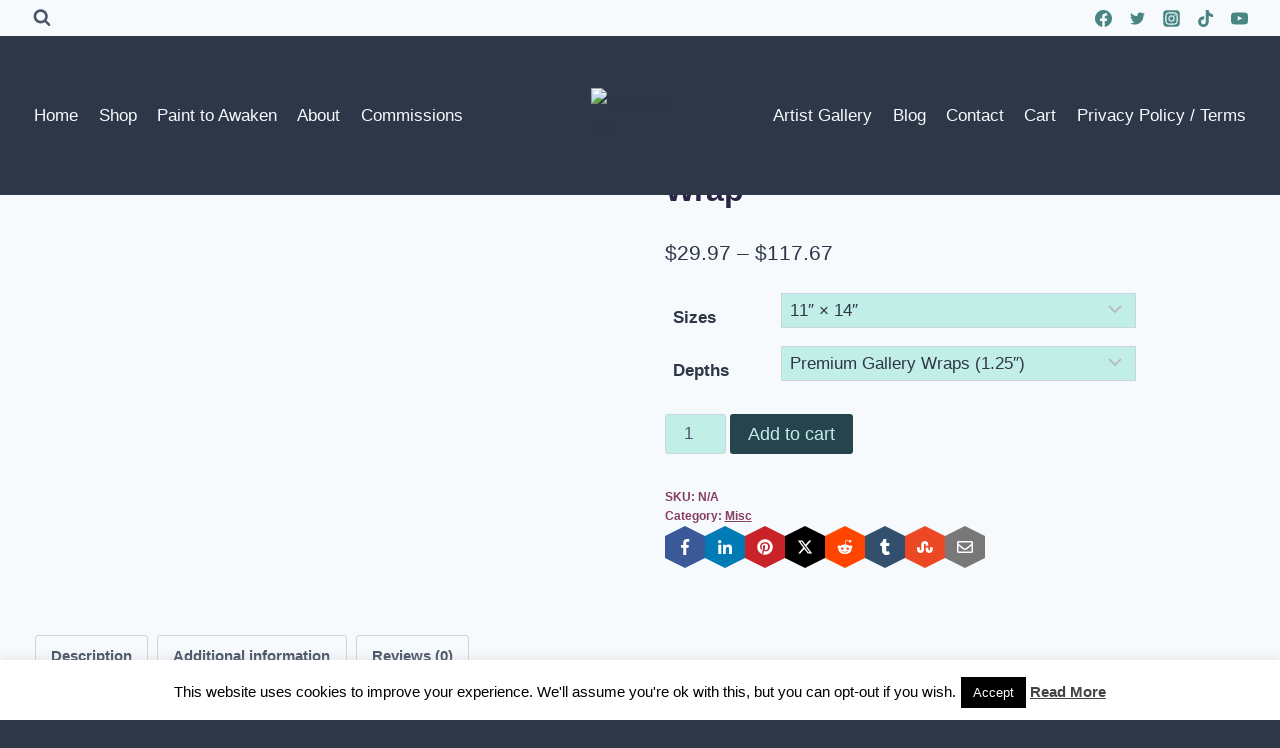

--- FILE ---
content_type: text/html; charset=UTF-8
request_url: https://easthamart.com/product/emerald-waterlilies-canvas-gallery-wrap/
body_size: 53094
content:
<!doctype html>
<html lang="en-US" class="no-js" itemtype="https://schema.org/IndividualProduct" itemscope>
<head>
	<meta charset="UTF-8">
	<meta name="viewport" content="width=device-width, initial-scale=1, minimum-scale=1">
	<meta name='robots' content='index, follow, max-image-preview:large, max-snippet:-1, max-video-preview:-1' />
	<style>img:is([sizes="auto" i], [sizes^="auto," i]) { contain-intrinsic-size: 3000px 1500px }</style>
	<script>window._wca = window._wca || [];</script>

	<!-- This site is optimized with the Yoast SEO plugin v26.2 - https://yoast.com/wordpress/plugins/seo/ -->
	<title>Emerald Waterlilies Canvas Gallery Wrap - Eastham Art</title>
	<link rel="canonical" href="https://easthamart.com/product/emerald-waterlilies-canvas-gallery-wrap/" />
	<meta property="og:locale" content="en_US" />
	<meta property="og:type" content="article" />
	<meta property="og:title" content="Emerald Waterlilies Canvas Gallery Wrap - Eastham Art" />
	<meta property="og:description" content="A perfect addition to every room! Our standard canvas is a finely textured artist-grade cotton substrate which consistently reproduces image details with outstanding clarity and detail. &nbsp; .: 100% Cotton fabric.: Wooden frame.: High image quality and detail.: For indoor use" />
	<meta property="og:url" content="https://easthamart.com/product/emerald-waterlilies-canvas-gallery-wrap/" />
	<meta property="og:site_name" content="Eastham Art" />
	<meta property="article:publisher" content="http://www.facebook.com/easthamdesigns" />
	<meta property="article:modified_time" content="2021-11-14T04:05:31+00:00" />
	<meta property="og:image" content="https://easthamart.com/wp-content/uploads/2021/11/33727-12.jpg" />
	<meta property="og:image:width" content="1024" />
	<meta property="og:image:height" content="1024" />
	<meta property="og:image:type" content="image/jpeg" />
	<meta name="twitter:card" content="summary_large_image" />
	<script type="application/ld+json" class="yoast-schema-graph">{"@context":"https://schema.org","@graph":[{"@type":"WebPage","@id":"https://easthamart.com/product/emerald-waterlilies-canvas-gallery-wrap/","url":"https://easthamart.com/product/emerald-waterlilies-canvas-gallery-wrap/","name":"Emerald Waterlilies Canvas Gallery Wrap - Eastham Art","isPartOf":{"@id":"https://easthamart.com/#website"},"primaryImageOfPage":{"@id":"https://easthamart.com/product/emerald-waterlilies-canvas-gallery-wrap/#primaryimage"},"image":{"@id":"https://easthamart.com/product/emerald-waterlilies-canvas-gallery-wrap/#primaryimage"},"thumbnailUrl":"https://easthamart.com/wp-content/uploads/2021/11/33727-12.jpg","datePublished":"2021-11-14T04:04:37+00:00","dateModified":"2021-11-14T04:05:31+00:00","breadcrumb":{"@id":"https://easthamart.com/product/emerald-waterlilies-canvas-gallery-wrap/#breadcrumb"},"inLanguage":"en-US","potentialAction":[{"@type":"ReadAction","target":["https://easthamart.com/product/emerald-waterlilies-canvas-gallery-wrap/"]}]},{"@type":"ImageObject","inLanguage":"en-US","@id":"https://easthamart.com/product/emerald-waterlilies-canvas-gallery-wrap/#primaryimage","url":"https://easthamart.com/wp-content/uploads/2021/11/33727-12.jpg","contentUrl":"https://easthamart.com/wp-content/uploads/2021/11/33727-12.jpg","width":1024,"height":1024},{"@type":"BreadcrumbList","@id":"https://easthamart.com/product/emerald-waterlilies-canvas-gallery-wrap/#breadcrumb","itemListElement":[{"@type":"ListItem","position":1,"name":"Home","item":"https://easthamart.com/"},{"@type":"ListItem","position":2,"name":"Shop","item":"https://easthamart.com/shop/"},{"@type":"ListItem","position":3,"name":"Emerald Waterlilies Canvas Gallery Wrap"}]},{"@type":"WebSite","@id":"https://easthamart.com/#website","url":"https://easthamart.com/","name":"Eastham Art","description":"Art is what you believe it is","publisher":{"@id":"https://easthamart.com/#organization"},"potentialAction":[{"@type":"SearchAction","target":{"@type":"EntryPoint","urlTemplate":"https://easthamart.com/?s={search_term_string}"},"query-input":{"@type":"PropertyValueSpecification","valueRequired":true,"valueName":"search_term_string"}}],"inLanguage":"en-US"},{"@type":"Organization","@id":"https://easthamart.com/#organization","name":"Eastham Art","url":"https://easthamart.com/","logo":{"@type":"ImageObject","inLanguage":"en-US","@id":"https://easthamart.com/#/schema/logo/image/","url":"https://easthamart.com/wp-content/uploads/2019/03/cropped-shape-1.png","contentUrl":"https://easthamart.com/wp-content/uploads/2019/03/cropped-shape-1.png","width":222,"height":260,"caption":"Eastham Art"},"image":{"@id":"https://easthamart.com/#/schema/logo/image/"},"sameAs":["http://www.facebook.com/easthamdesigns","http://www.instagram.com/easthamart","http://www.pinterest.com/easthamart","https://www.youtube.com/channel/UCZBrp--C_ImahB1JNdv-jbA?view_as=subscriber"]}]}</script>
	<!-- / Yoast SEO plugin. -->


<link rel='dns-prefetch' href='//stats.wp.com' />
<link rel='dns-prefetch' href='//fonts.googleapis.com' />
<link rel="alternate" type="application/rss+xml" title="Eastham Art &raquo; Feed" href="https://easthamart.com/feed/" />
<link rel="alternate" type="application/rss+xml" title="Eastham Art &raquo; Comments Feed" href="https://easthamart.com/comments/feed/" />
			<script>document.documentElement.classList.remove( 'no-js' );</script>
			<link rel="alternate" type="application/rss+xml" title="Eastham Art &raquo; Emerald Waterlilies Canvas Gallery Wrap Comments Feed" href="https://easthamart.com/product/emerald-waterlilies-canvas-gallery-wrap/feed/" />
<script>
window._wpemojiSettings = {"baseUrl":"https:\/\/s.w.org\/images\/core\/emoji\/16.0.1\/72x72\/","ext":".png","svgUrl":"https:\/\/s.w.org\/images\/core\/emoji\/16.0.1\/svg\/","svgExt":".svg","source":{"concatemoji":"https:\/\/easthamart.com\/wp-includes\/js\/wp-emoji-release.min.js?ver=6.8.3"}};
/*! This file is auto-generated */
!function(s,n){var o,i,e;function c(e){try{var t={supportTests:e,timestamp:(new Date).valueOf()};sessionStorage.setItem(o,JSON.stringify(t))}catch(e){}}function p(e,t,n){e.clearRect(0,0,e.canvas.width,e.canvas.height),e.fillText(t,0,0);var t=new Uint32Array(e.getImageData(0,0,e.canvas.width,e.canvas.height).data),a=(e.clearRect(0,0,e.canvas.width,e.canvas.height),e.fillText(n,0,0),new Uint32Array(e.getImageData(0,0,e.canvas.width,e.canvas.height).data));return t.every(function(e,t){return e===a[t]})}function u(e,t){e.clearRect(0,0,e.canvas.width,e.canvas.height),e.fillText(t,0,0);for(var n=e.getImageData(16,16,1,1),a=0;a<n.data.length;a++)if(0!==n.data[a])return!1;return!0}function f(e,t,n,a){switch(t){case"flag":return n(e,"\ud83c\udff3\ufe0f\u200d\u26a7\ufe0f","\ud83c\udff3\ufe0f\u200b\u26a7\ufe0f")?!1:!n(e,"\ud83c\udde8\ud83c\uddf6","\ud83c\udde8\u200b\ud83c\uddf6")&&!n(e,"\ud83c\udff4\udb40\udc67\udb40\udc62\udb40\udc65\udb40\udc6e\udb40\udc67\udb40\udc7f","\ud83c\udff4\u200b\udb40\udc67\u200b\udb40\udc62\u200b\udb40\udc65\u200b\udb40\udc6e\u200b\udb40\udc67\u200b\udb40\udc7f");case"emoji":return!a(e,"\ud83e\udedf")}return!1}function g(e,t,n,a){var r="undefined"!=typeof WorkerGlobalScope&&self instanceof WorkerGlobalScope?new OffscreenCanvas(300,150):s.createElement("canvas"),o=r.getContext("2d",{willReadFrequently:!0}),i=(o.textBaseline="top",o.font="600 32px Arial",{});return e.forEach(function(e){i[e]=t(o,e,n,a)}),i}function t(e){var t=s.createElement("script");t.src=e,t.defer=!0,s.head.appendChild(t)}"undefined"!=typeof Promise&&(o="wpEmojiSettingsSupports",i=["flag","emoji"],n.supports={everything:!0,everythingExceptFlag:!0},e=new Promise(function(e){s.addEventListener("DOMContentLoaded",e,{once:!0})}),new Promise(function(t){var n=function(){try{var e=JSON.parse(sessionStorage.getItem(o));if("object"==typeof e&&"number"==typeof e.timestamp&&(new Date).valueOf()<e.timestamp+604800&&"object"==typeof e.supportTests)return e.supportTests}catch(e){}return null}();if(!n){if("undefined"!=typeof Worker&&"undefined"!=typeof OffscreenCanvas&&"undefined"!=typeof URL&&URL.createObjectURL&&"undefined"!=typeof Blob)try{var e="postMessage("+g.toString()+"("+[JSON.stringify(i),f.toString(),p.toString(),u.toString()].join(",")+"));",a=new Blob([e],{type:"text/javascript"}),r=new Worker(URL.createObjectURL(a),{name:"wpTestEmojiSupports"});return void(r.onmessage=function(e){c(n=e.data),r.terminate(),t(n)})}catch(e){}c(n=g(i,f,p,u))}t(n)}).then(function(e){for(var t in e)n.supports[t]=e[t],n.supports.everything=n.supports.everything&&n.supports[t],"flag"!==t&&(n.supports.everythingExceptFlag=n.supports.everythingExceptFlag&&n.supports[t]);n.supports.everythingExceptFlag=n.supports.everythingExceptFlag&&!n.supports.flag,n.DOMReady=!1,n.readyCallback=function(){n.DOMReady=!0}}).then(function(){return e}).then(function(){var e;n.supports.everything||(n.readyCallback(),(e=n.source||{}).concatemoji?t(e.concatemoji):e.wpemoji&&e.twemoji&&(t(e.twemoji),t(e.wpemoji)))}))}((window,document),window._wpemojiSettings);
</script>
<link rel='stylesheet' id='partial-payment-blocks-integration-css' href='https://easthamart.com/wp-content/plugins/woo-wallet/build/partial-payment/style-index.css?ver=1.5.14' media='all' />
<link rel='stylesheet' id='sbi_styles-css' href='https://easthamart.com/wp-content/plugins/instagram-feed/css/sbi-styles.min.css?ver=6.9.1' media='all' />
<style id='wp-emoji-styles-inline-css'>

	img.wp-smiley, img.emoji {
		display: inline !important;
		border: none !important;
		box-shadow: none !important;
		height: 1em !important;
		width: 1em !important;
		margin: 0 0.07em !important;
		vertical-align: -0.1em !important;
		background: none !important;
		padding: 0 !important;
	}
</style>
<link rel='stylesheet' id='wp-block-library-css' href='https://easthamart.com/wp-includes/css/dist/block-library/style.min.css?ver=6.8.3' media='all' />
<style id='classic-theme-styles-inline-css'>
/*! This file is auto-generated */
.wp-block-button__link{color:#fff;background-color:#32373c;border-radius:9999px;box-shadow:none;text-decoration:none;padding:calc(.667em + 2px) calc(1.333em + 2px);font-size:1.125em}.wp-block-file__button{background:#32373c;color:#fff;text-decoration:none}
</style>
<style id='outermost-social-sharing-style-inline-css'>
.wp-block-outermost-social-sharing{align-items:flex-start;background:none;box-sizing:border-box;margin-left:0;padding-left:0;padding-right:0;text-indent:0}.wp-block-outermost-social-sharing .outermost-social-sharing-link a,.wp-block-outermost-social-sharing .outermost-social-sharing-link a:hover{border-bottom:0;box-shadow:none;text-decoration:none}.wp-block-outermost-social-sharing .outermost-social-sharing-link a{padding:.25em}.wp-block-outermost-social-sharing .outermost-social-sharing-link svg{height:1em;width:1em}.wp-block-outermost-social-sharing .outermost-social-sharing-link span:not(.screen-reader-text){font-size:.65em;margin-left:.5em;margin-right:.5em}.wp-block-outermost-social-sharing.has-small-icon-size{font-size:16px}.wp-block-outermost-social-sharing,.wp-block-outermost-social-sharing.has-normal-icon-size{font-size:24px}.wp-block-outermost-social-sharing.has-large-icon-size{font-size:36px}.wp-block-outermost-social-sharing.has-huge-icon-size{font-size:48px}.wp-block-outermost-social-sharing.aligncenter{display:flex;justify-content:center}.wp-block-outermost-social-sharing.alignright{justify-content:flex-end}.wp-block-outermost-social-sharing-link{border-radius:9999px;display:block;height:auto;transition:transform .1s ease}.wp-block-outermost-social-sharing-link a{align-items:center;display:flex;line-height:0;transition:transform .1s ease}.wp-block-outermost-social-sharing-link:hover{transform:scale(1.1)}.wp-block-outermost-social-sharing .wp-block-outermost-social-sharing-link .wp-block-outermost-social-sharing-link-anchor,.wp-block-outermost-social-sharing .wp-block-outermost-social-sharing-link .wp-block-outermost-social-sharing-link-anchor svg,.wp-block-outermost-social-sharing .wp-block-outermost-social-sharing-link .wp-block-outermost-social-sharing-link-anchor:active,.wp-block-outermost-social-sharing .wp-block-outermost-social-sharing-link .wp-block-outermost-social-sharing-link-anchor:hover,.wp-block-outermost-social-sharing .wp-block-outermost-social-sharing-link .wp-block-outermost-social-sharing-link-anchor:visited{color:currentColor;fill:currentColor}.wp-block-outermost-social-sharing:not(.is-style-logos-only) .outermost-social-sharing-link{background-color:#f0f0f0;color:#444}.wp-block-outermost-social-sharing:not(.is-style-logos-only) .outermost-social-sharing-link-bluesky{background-color:#1083fe;color:#fff}.wp-block-outermost-social-sharing:not(.is-style-logos-only) .outermost-social-sharing-link-facebook{background-color:#1877f2;color:#fff}.wp-block-outermost-social-sharing:not(.is-style-logos-only) .outermost-social-sharing-link-flipboard{background-color:#e12828;color:#fff}.wp-block-outermost-social-sharing:not(.is-style-logos-only) .outermost-social-sharing-link-line{background-color:#06c755;color:#fff}.wp-block-outermost-social-sharing:not(.is-style-logos-only) .outermost-social-sharing-link-linkedin{background-color:#0a66c2;color:#fff}.wp-block-outermost-social-sharing:not(.is-style-logos-only) .outermost-social-sharing-link-pinterest{background-color:#bd081c;color:#fff}.wp-block-outermost-social-sharing:not(.is-style-logos-only) .outermost-social-sharing-link-pocket{background-color:#ef4056;color:#fff}.wp-block-outermost-social-sharing:not(.is-style-logos-only) .outermost-social-sharing-link-reddit{background-color:#ff4500;color:#fff}.wp-block-outermost-social-sharing:not(.is-style-logos-only) .outermost-social-sharing-link-skype{background-color:#0078ca;color:#fff}.wp-block-outermost-social-sharing:not(.is-style-logos-only) .outermost-social-sharing-link-telegram{background-color:#229ed9;color:#fff}.wp-block-outermost-social-sharing:not(.is-style-logos-only) .outermost-social-sharing-link-threads{background-color:#000;color:#fff}.wp-block-outermost-social-sharing:not(.is-style-logos-only) .outermost-social-sharing-link-tumblr{background-color:#011935;color:#fff}.wp-block-outermost-social-sharing:not(.is-style-logos-only) .outermost-social-sharing-link-viber{background-color:#665ca7;color:#fff}.wp-block-outermost-social-sharing:not(.is-style-logos-only) .outermost-social-sharing-link-whatsapp{background-color:#25d366;color:#fff}.wp-block-outermost-social-sharing:not(.is-style-logos-only) .outermost-social-sharing-link-x{background-color:#000;color:#fff}.wp-block-outermost-social-sharing.is-style-logos-only .outermost-social-sharing-link{background:none}.wp-block-outermost-social-sharing.is-style-logos-only .outermost-social-sharing-link a{padding:0}.wp-block-outermost-social-sharing.is-style-logos-only .outermost-social-sharing-link svg{height:1.25em;width:1.25em}.wp-block-outermost-social-sharing.is-style-logos-only .outermost-social-sharing-link{color:#444}.wp-block-outermost-social-sharing.is-style-logos-only .outermost-social-sharing-link-bluesky{color:#1083fe}.wp-block-outermost-social-sharing.is-style-logos-only .outermost-social-sharing-link-facebook{color:#1877f2}.wp-block-outermost-social-sharing.is-style-logos-only .outermost-social-sharing-link-flipboard{color:#e12828}.wp-block-outermost-social-sharing.is-style-logos-only .outermost-social-sharing-link-line{color:#06c755}.wp-block-outermost-social-sharing.is-style-logos-only .outermost-social-sharing-link-linkedin{color:#0a66c2}.wp-block-outermost-social-sharing.is-style-logos-only .outermost-social-sharing-link-pinterest{color:#bd081c}.wp-block-outermost-social-sharing.is-style-logos-only .outermost-social-sharing-link-pocket{color:#ef4056}.wp-block-outermost-social-sharing.is-style-logos-only .outermost-social-sharing-link-reddit{color:#ff4500}.wp-block-outermost-social-sharing.is-style-logos-only .outermost-social-sharing-link-skype{color:#0078ca}.wp-block-outermost-social-sharing.is-style-logos-only .outermost-social-sharing-link-telegram{color:#229ed9}.wp-block-outermost-social-sharing.is-style-logos-only .outermost-social-sharing-link-threads{color:#000}.wp-block-outermost-social-sharing.is-style-logos-only .outermost-social-sharing-link-tumblr{color:#011935}.wp-block-outermost-social-sharing.is-style-logos-only .outermost-social-sharing-link-twitter{color:#1da1f2}.wp-block-outermost-social-sharing.is-style-logos-only .outermost-social-sharing-link-viber{color:#665ca7}.wp-block-outermost-social-sharing.is-style-logos-only .outermost-social-sharing-link-whatsapp{color:#25d366}.wp-block-outermost-social-sharing.is-style-logos-only .outermost-social-sharing-link-x{color:#000}.wp-block-outermost-social-sharing.is-style-pill-shape .outermost-social-sharing-link{width:auto}.wp-block-outermost-social-sharing.is-style-pill-shape .outermost-social-sharing-link a{padding-left:.6666666667em;padding-right:.6666666667em}.wp-block-post-template.is-flex-container .wp-block-outermost-social-sharing li{width:auto}

</style>
<link rel='stylesheet' id='mediaelement-css' href='https://easthamart.com/wp-includes/js/mediaelement/mediaelementplayer-legacy.min.css?ver=4.2.17' media='all' />
<link rel='stylesheet' id='wp-mediaelement-css' href='https://easthamart.com/wp-includes/js/mediaelement/wp-mediaelement.min.css?ver=6.8.3' media='all' />
<style id='jetpack-sharing-buttons-style-inline-css'>
.jetpack-sharing-buttons__services-list{display:flex;flex-direction:row;flex-wrap:wrap;gap:0;list-style-type:none;margin:5px;padding:0}.jetpack-sharing-buttons__services-list.has-small-icon-size{font-size:12px}.jetpack-sharing-buttons__services-list.has-normal-icon-size{font-size:16px}.jetpack-sharing-buttons__services-list.has-large-icon-size{font-size:24px}.jetpack-sharing-buttons__services-list.has-huge-icon-size{font-size:36px}@media print{.jetpack-sharing-buttons__services-list{display:none!important}}.editor-styles-wrapper .wp-block-jetpack-sharing-buttons{gap:0;padding-inline-start:0}ul.jetpack-sharing-buttons__services-list.has-background{padding:1.25em 2.375em}
</style>
<style id='global-styles-inline-css'>
:root{--wp--preset--aspect-ratio--square: 1;--wp--preset--aspect-ratio--4-3: 4/3;--wp--preset--aspect-ratio--3-4: 3/4;--wp--preset--aspect-ratio--3-2: 3/2;--wp--preset--aspect-ratio--2-3: 2/3;--wp--preset--aspect-ratio--16-9: 16/9;--wp--preset--aspect-ratio--9-16: 9/16;--wp--preset--color--black: #000000;--wp--preset--color--cyan-bluish-gray: #abb8c3;--wp--preset--color--white: #ffffff;--wp--preset--color--pale-pink: #f78da7;--wp--preset--color--vivid-red: #cf2e2e;--wp--preset--color--luminous-vivid-orange: #ff6900;--wp--preset--color--luminous-vivid-amber: #fcb900;--wp--preset--color--light-green-cyan: #7bdcb5;--wp--preset--color--vivid-green-cyan: #00d084;--wp--preset--color--pale-cyan-blue: #8ed1fc;--wp--preset--color--vivid-cyan-blue: #0693e3;--wp--preset--color--vivid-purple: #9b51e0;--wp--preset--color--theme-palette-1: var(--global-palette1);--wp--preset--color--theme-palette-2: var(--global-palette2);--wp--preset--color--theme-palette-3: var(--global-palette3);--wp--preset--color--theme-palette-4: var(--global-palette4);--wp--preset--color--theme-palette-5: var(--global-palette5);--wp--preset--color--theme-palette-6: var(--global-palette6);--wp--preset--color--theme-palette-7: var(--global-palette7);--wp--preset--color--theme-palette-8: var(--global-palette8);--wp--preset--color--theme-palette-9: var(--global-palette9);--wp--preset--gradient--vivid-cyan-blue-to-vivid-purple: linear-gradient(135deg,rgba(6,147,227,1) 0%,rgb(155,81,224) 100%);--wp--preset--gradient--light-green-cyan-to-vivid-green-cyan: linear-gradient(135deg,rgb(122,220,180) 0%,rgb(0,208,130) 100%);--wp--preset--gradient--luminous-vivid-amber-to-luminous-vivid-orange: linear-gradient(135deg,rgba(252,185,0,1) 0%,rgba(255,105,0,1) 100%);--wp--preset--gradient--luminous-vivid-orange-to-vivid-red: linear-gradient(135deg,rgba(255,105,0,1) 0%,rgb(207,46,46) 100%);--wp--preset--gradient--very-light-gray-to-cyan-bluish-gray: linear-gradient(135deg,rgb(238,238,238) 0%,rgb(169,184,195) 100%);--wp--preset--gradient--cool-to-warm-spectrum: linear-gradient(135deg,rgb(74,234,220) 0%,rgb(151,120,209) 20%,rgb(207,42,186) 40%,rgb(238,44,130) 60%,rgb(251,105,98) 80%,rgb(254,248,76) 100%);--wp--preset--gradient--blush-light-purple: linear-gradient(135deg,rgb(255,206,236) 0%,rgb(152,150,240) 100%);--wp--preset--gradient--blush-bordeaux: linear-gradient(135deg,rgb(254,205,165) 0%,rgb(254,45,45) 50%,rgb(107,0,62) 100%);--wp--preset--gradient--luminous-dusk: linear-gradient(135deg,rgb(255,203,112) 0%,rgb(199,81,192) 50%,rgb(65,88,208) 100%);--wp--preset--gradient--pale-ocean: linear-gradient(135deg,rgb(255,245,203) 0%,rgb(182,227,212) 50%,rgb(51,167,181) 100%);--wp--preset--gradient--electric-grass: linear-gradient(135deg,rgb(202,248,128) 0%,rgb(113,206,126) 100%);--wp--preset--gradient--midnight: linear-gradient(135deg,rgb(2,3,129) 0%,rgb(40,116,252) 100%);--wp--preset--font-size--small: var(--global-font-size-small);--wp--preset--font-size--medium: var(--global-font-size-medium);--wp--preset--font-size--large: var(--global-font-size-large);--wp--preset--font-size--x-large: 42px;--wp--preset--font-size--larger: var(--global-font-size-larger);--wp--preset--font-size--xxlarge: var(--global-font-size-xxlarge);--wp--preset--spacing--20: 0.44rem;--wp--preset--spacing--30: 0.67rem;--wp--preset--spacing--40: 1rem;--wp--preset--spacing--50: 1.5rem;--wp--preset--spacing--60: 2.25rem;--wp--preset--spacing--70: 3.38rem;--wp--preset--spacing--80: 5.06rem;--wp--preset--shadow--natural: 6px 6px 9px rgba(0, 0, 0, 0.2);--wp--preset--shadow--deep: 12px 12px 50px rgba(0, 0, 0, 0.4);--wp--preset--shadow--sharp: 6px 6px 0px rgba(0, 0, 0, 0.2);--wp--preset--shadow--outlined: 6px 6px 0px -3px rgba(255, 255, 255, 1), 6px 6px rgba(0, 0, 0, 1);--wp--preset--shadow--crisp: 6px 6px 0px rgba(0, 0, 0, 1);}:where(.is-layout-flex){gap: 0.5em;}:where(.is-layout-grid){gap: 0.5em;}body .is-layout-flex{display: flex;}.is-layout-flex{flex-wrap: wrap;align-items: center;}.is-layout-flex > :is(*, div){margin: 0;}body .is-layout-grid{display: grid;}.is-layout-grid > :is(*, div){margin: 0;}:where(.wp-block-columns.is-layout-flex){gap: 2em;}:where(.wp-block-columns.is-layout-grid){gap: 2em;}:where(.wp-block-post-template.is-layout-flex){gap: 1.25em;}:where(.wp-block-post-template.is-layout-grid){gap: 1.25em;}.has-black-color{color: var(--wp--preset--color--black) !important;}.has-cyan-bluish-gray-color{color: var(--wp--preset--color--cyan-bluish-gray) !important;}.has-white-color{color: var(--wp--preset--color--white) !important;}.has-pale-pink-color{color: var(--wp--preset--color--pale-pink) !important;}.has-vivid-red-color{color: var(--wp--preset--color--vivid-red) !important;}.has-luminous-vivid-orange-color{color: var(--wp--preset--color--luminous-vivid-orange) !important;}.has-luminous-vivid-amber-color{color: var(--wp--preset--color--luminous-vivid-amber) !important;}.has-light-green-cyan-color{color: var(--wp--preset--color--light-green-cyan) !important;}.has-vivid-green-cyan-color{color: var(--wp--preset--color--vivid-green-cyan) !important;}.has-pale-cyan-blue-color{color: var(--wp--preset--color--pale-cyan-blue) !important;}.has-vivid-cyan-blue-color{color: var(--wp--preset--color--vivid-cyan-blue) !important;}.has-vivid-purple-color{color: var(--wp--preset--color--vivid-purple) !important;}.has-black-background-color{background-color: var(--wp--preset--color--black) !important;}.has-cyan-bluish-gray-background-color{background-color: var(--wp--preset--color--cyan-bluish-gray) !important;}.has-white-background-color{background-color: var(--wp--preset--color--white) !important;}.has-pale-pink-background-color{background-color: var(--wp--preset--color--pale-pink) !important;}.has-vivid-red-background-color{background-color: var(--wp--preset--color--vivid-red) !important;}.has-luminous-vivid-orange-background-color{background-color: var(--wp--preset--color--luminous-vivid-orange) !important;}.has-luminous-vivid-amber-background-color{background-color: var(--wp--preset--color--luminous-vivid-amber) !important;}.has-light-green-cyan-background-color{background-color: var(--wp--preset--color--light-green-cyan) !important;}.has-vivid-green-cyan-background-color{background-color: var(--wp--preset--color--vivid-green-cyan) !important;}.has-pale-cyan-blue-background-color{background-color: var(--wp--preset--color--pale-cyan-blue) !important;}.has-vivid-cyan-blue-background-color{background-color: var(--wp--preset--color--vivid-cyan-blue) !important;}.has-vivid-purple-background-color{background-color: var(--wp--preset--color--vivid-purple) !important;}.has-black-border-color{border-color: var(--wp--preset--color--black) !important;}.has-cyan-bluish-gray-border-color{border-color: var(--wp--preset--color--cyan-bluish-gray) !important;}.has-white-border-color{border-color: var(--wp--preset--color--white) !important;}.has-pale-pink-border-color{border-color: var(--wp--preset--color--pale-pink) !important;}.has-vivid-red-border-color{border-color: var(--wp--preset--color--vivid-red) !important;}.has-luminous-vivid-orange-border-color{border-color: var(--wp--preset--color--luminous-vivid-orange) !important;}.has-luminous-vivid-amber-border-color{border-color: var(--wp--preset--color--luminous-vivid-amber) !important;}.has-light-green-cyan-border-color{border-color: var(--wp--preset--color--light-green-cyan) !important;}.has-vivid-green-cyan-border-color{border-color: var(--wp--preset--color--vivid-green-cyan) !important;}.has-pale-cyan-blue-border-color{border-color: var(--wp--preset--color--pale-cyan-blue) !important;}.has-vivid-cyan-blue-border-color{border-color: var(--wp--preset--color--vivid-cyan-blue) !important;}.has-vivid-purple-border-color{border-color: var(--wp--preset--color--vivid-purple) !important;}.has-vivid-cyan-blue-to-vivid-purple-gradient-background{background: var(--wp--preset--gradient--vivid-cyan-blue-to-vivid-purple) !important;}.has-light-green-cyan-to-vivid-green-cyan-gradient-background{background: var(--wp--preset--gradient--light-green-cyan-to-vivid-green-cyan) !important;}.has-luminous-vivid-amber-to-luminous-vivid-orange-gradient-background{background: var(--wp--preset--gradient--luminous-vivid-amber-to-luminous-vivid-orange) !important;}.has-luminous-vivid-orange-to-vivid-red-gradient-background{background: var(--wp--preset--gradient--luminous-vivid-orange-to-vivid-red) !important;}.has-very-light-gray-to-cyan-bluish-gray-gradient-background{background: var(--wp--preset--gradient--very-light-gray-to-cyan-bluish-gray) !important;}.has-cool-to-warm-spectrum-gradient-background{background: var(--wp--preset--gradient--cool-to-warm-spectrum) !important;}.has-blush-light-purple-gradient-background{background: var(--wp--preset--gradient--blush-light-purple) !important;}.has-blush-bordeaux-gradient-background{background: var(--wp--preset--gradient--blush-bordeaux) !important;}.has-luminous-dusk-gradient-background{background: var(--wp--preset--gradient--luminous-dusk) !important;}.has-pale-ocean-gradient-background{background: var(--wp--preset--gradient--pale-ocean) !important;}.has-electric-grass-gradient-background{background: var(--wp--preset--gradient--electric-grass) !important;}.has-midnight-gradient-background{background: var(--wp--preset--gradient--midnight) !important;}.has-small-font-size{font-size: var(--wp--preset--font-size--small) !important;}.has-medium-font-size{font-size: var(--wp--preset--font-size--medium) !important;}.has-large-font-size{font-size: var(--wp--preset--font-size--large) !important;}.has-x-large-font-size{font-size: var(--wp--preset--font-size--x-large) !important;}
:where(.wp-block-post-template.is-layout-flex){gap: 1.25em;}:where(.wp-block-post-template.is-layout-grid){gap: 1.25em;}
:where(.wp-block-columns.is-layout-flex){gap: 2em;}:where(.wp-block-columns.is-layout-grid){gap: 2em;}
:root :where(.wp-block-pullquote){font-size: 1.5em;line-height: 1.6;}
</style>
<link rel='stylesheet' id='cookie-law-info-css' href='https://easthamart.com/wp-content/plugins/cookie-law-info/legacy/public/css/cookie-law-info-public.css?ver=3.3.6' media='all' />
<link rel='stylesheet' id='cookie-law-info-gdpr-css' href='https://easthamart.com/wp-content/plugins/cookie-law-info/legacy/public/css/cookie-law-info-gdpr.css?ver=3.3.6' media='all' />
<link rel='stylesheet' id='stripe-handler-ng-style-css' href='https://easthamart.com/wp-content/plugins/stripe-payments/public/assets/css/public.css?ver=2.0.95' media='all' />
<style id='woocommerce-inline-inline-css'>
.woocommerce form .form-row .required { visibility: visible; }
</style>
<link rel='stylesheet' id='kadence-slide-css' href='https://easthamart.com/wp-content/plugins/kadence-related-content/assets/css/slider.css?ver=1.0.12' media='all' />
<link rel='stylesheet' id='kadence_related_content-css' href='https://easthamart.com/wp-content/plugins/kadence-related-content/assets/css/related-content.css?ver=1.0.12' media='all' />
<link rel='stylesheet' id='kadence_widget_dock_css-css' href='https://easthamart.com/wp-content/plugins/kadence-widget-dock/assets/css/kt-widget-dock.css?ver=1.0.6' media='all' />
<link rel='stylesheet' id='kadence_size_chart_css-css' href='https://easthamart.com/wp-content/plugins/kadence-woo-extras/lib/sizechart/css/kt_size_chart.css?ver=2.4.11' media='all' />
<link rel='stylesheet' id='kadence-global-css' href='https://easthamart.com/wp-content/themes/kadence/assets/css/global.min.css?ver=1720901840' media='all' />
<style id='kadence-global-inline-css'>
/* Kadence Base CSS */
:root{--global-palette1:#26444e;--global-palette2:#488683;--global-palette3:#2a2446;--global-palette4:#2D3748;--global-palette5:#4A5568;--global-palette6:#863e64;--global-palette7:#efd89d;--global-palette8:#F7FAFC;--global-palette9:#c2eee8;--global-palette9rgb:194, 238, 232;--global-palette-highlight:var(--global-palette6);--global-palette-highlight-alt:var(--global-palette7);--global-palette-highlight-alt2:var(--global-palette9);--global-palette-btn-bg:var(--global-palette1);--global-palette-btn-bg-hover:var(--global-palette2);--global-palette-btn:var(--global-palette9);--global-palette-btn-hover:var(--global-palette9);--global-body-font-family:-apple-system,BlinkMacSystemFont,"Segoe UI",Roboto,Oxygen-Sans,Ubuntu,Cantarell,"Helvetica Neue",sans-serif, "Apple Color Emoji", "Segoe UI Emoji", "Segoe UI Symbol";--global-heading-font-family:inherit;--global-primary-nav-font-family:inherit;--global-fallback-font:sans-serif;--global-display-fallback-font:sans-serif;--global-content-width:1290px;--global-content-narrow-width:842px;--global-content-edge-padding:1.5rem;--global-content-boxed-padding:2rem;--global-calc-content-width:calc(1290px - var(--global-content-edge-padding) - var(--global-content-edge-padding) );--wp--style--global--content-size:var(--global-calc-content-width);}.wp-site-blocks{--global-vw:calc( 100vw - ( 0.5 * var(--scrollbar-offset)));}body{background:var(--global-palette4);}body, input, select, optgroup, textarea{font-weight:400;font-size:17px;line-height:1.6;font-family:var(--global-body-font-family);color:var(--global-palette4);}.content-bg, body.content-style-unboxed .site{background:var(--global-palette8);}h1,h2,h3,h4,h5,h6{font-family:var(--global-heading-font-family);}h1{font-weight:700;font-size:32px;line-height:1.5;color:var(--global-palette3);}h2{font-weight:700;font-size:28px;line-height:1.5;color:var(--global-palette3);}h3{font-weight:700;font-size:24px;line-height:1.5;color:var(--global-palette3);}h4{font-weight:700;font-size:22px;line-height:1.5;color:var(--global-palette4);}h5{font-weight:700;font-size:20px;line-height:1.5;color:var(--global-palette4);}h6{font-weight:700;font-size:18px;line-height:1.5;color:var(--global-palette5);}.entry-hero .kadence-breadcrumbs{max-width:1290px;}.site-container, .site-header-row-layout-contained, .site-footer-row-layout-contained, .entry-hero-layout-contained, .comments-area, .alignfull > .wp-block-cover__inner-container, .alignwide > .wp-block-cover__inner-container{max-width:var(--global-content-width);}.content-width-narrow .content-container.site-container, .content-width-narrow .hero-container.site-container{max-width:var(--global-content-narrow-width);}@media all and (min-width: 1520px){.wp-site-blocks .content-container  .alignwide{margin-left:-115px;margin-right:-115px;width:unset;max-width:unset;}}@media all and (min-width: 1102px){.content-width-narrow .wp-site-blocks .content-container .alignwide{margin-left:-130px;margin-right:-130px;width:unset;max-width:unset;}}.content-style-boxed .wp-site-blocks .entry-content .alignwide{margin-left:calc( -1 * var( --global-content-boxed-padding ) );margin-right:calc( -1 * var( --global-content-boxed-padding ) );}.content-area{margin-top:5rem;margin-bottom:5rem;}@media all and (max-width: 1024px){.content-area{margin-top:3rem;margin-bottom:3rem;}}@media all and (max-width: 767px){.content-area{margin-top:2rem;margin-bottom:2rem;}}@media all and (max-width: 1024px){:root{--global-content-boxed-padding:2rem;}}@media all and (max-width: 767px){:root{--global-content-boxed-padding:1.5rem;}}.entry-content-wrap{padding:2rem;}@media all and (max-width: 1024px){.entry-content-wrap{padding:2rem;}}@media all and (max-width: 767px){.entry-content-wrap{padding:1.5rem;}}.entry.single-entry{box-shadow:0px 15px 15px -10px rgba(0,0,0,0.05);}.entry.loop-entry{box-shadow:0px 15px 15px -10px rgba(0,0,0,0.05);}.loop-entry .entry-content-wrap{padding:2rem;}@media all and (max-width: 1024px){.loop-entry .entry-content-wrap{padding:2rem;}}@media all and (max-width: 767px){.loop-entry .entry-content-wrap{padding:1.5rem;}}button, .button, .wp-block-button__link, input[type="button"], input[type="reset"], input[type="submit"], .fl-button, .elementor-button-wrapper .elementor-button{box-shadow:0px 0px 0px -7px rgba(0,0,0,0);}button:hover, button:focus, button:active, .button:hover, .button:focus, .button:active, .wp-block-button__link:hover, .wp-block-button__link:focus, .wp-block-button__link:active, input[type="button"]:hover, input[type="button"]:focus, input[type="button"]:active, input[type="reset"]:hover, input[type="reset"]:focus, input[type="reset"]:active, input[type="submit"]:hover, input[type="submit"]:focus, input[type="submit"]:active, .elementor-button-wrapper .elementor-button:hover, .elementor-button-wrapper .elementor-button:focus, .elementor-button-wrapper .elementor-button:active{box-shadow:0px 15px 25px -7px rgba(0,0,0,0.1);}.kb-button.kb-btn-global-outline.kb-btn-global-inherit{padding-top:calc(px - 2px);padding-right:calc(px - 2px);padding-bottom:calc(px - 2px);padding-left:calc(px - 2px);}@media all and (min-width: 1025px){.transparent-header .entry-hero .entry-hero-container-inner{padding-top:calc(0px + 80px);}}@media all and (max-width: 1024px){.mobile-transparent-header .entry-hero .entry-hero-container-inner{padding-top:80px;}}@media all and (max-width: 767px){.mobile-transparent-header .entry-hero .entry-hero-container-inner{padding-top:80px;}}
/* Kadence Header CSS */
@media all and (max-width: 1024px){.mobile-transparent-header #masthead{position:absolute;left:0px;right:0px;z-index:100;}.kadence-scrollbar-fixer.mobile-transparent-header #masthead{right:var(--scrollbar-offset,0);}.mobile-transparent-header #masthead, .mobile-transparent-header .site-top-header-wrap .site-header-row-container-inner, .mobile-transparent-header .site-main-header-wrap .site-header-row-container-inner, .mobile-transparent-header .site-bottom-header-wrap .site-header-row-container-inner{background:transparent;}.site-header-row-tablet-layout-fullwidth, .site-header-row-tablet-layout-standard{padding:0px;}}@media all and (min-width: 1025px){.transparent-header #masthead{position:absolute;left:0px;right:0px;z-index:100;}.transparent-header.kadence-scrollbar-fixer #masthead{right:var(--scrollbar-offset,0);}.transparent-header #masthead, .transparent-header .site-top-header-wrap .site-header-row-container-inner, .transparent-header .site-main-header-wrap .site-header-row-container-inner, .transparent-header .site-bottom-header-wrap .site-header-row-container-inner{background:transparent;}}.site-branding a.brand img{max-width:99px;}.site-branding a.brand img.svg-logo-image{width:99px;}.site-branding{padding:0px 0px 0px 0px;}#masthead, #masthead .kadence-sticky-header.item-is-fixed:not(.item-at-start):not(.site-header-row-container):not(.site-main-header-wrap), #masthead .kadence-sticky-header.item-is-fixed:not(.item-at-start) > .site-header-row-container-inner{background:var(--global-palette9);}@media all and (max-width: 1024px){#masthead, #masthead .kadence-sticky-header.item-is-fixed:not(.item-at-start):not(.site-header-row-container):not(.site-main-header-wrap), #masthead .kadence-sticky-header.item-is-fixed:not(.item-at-start) > .site-header-row-container-inner{background:var(--global-palette4);}}.site-main-header-wrap .site-header-row-container-inner{background:var(--global-palette5);border-top:0px none transparent;}.site-main-header-inner-wrap{min-height:80px;}.site-main-header-wrap .site-header-row-container-inner>.site-container{padding:0px 0px 0px 0px;}.site-top-header-wrap .site-header-row-container-inner{background:var(--global-palette8);}.site-top-header-inner-wrap{min-height:0px;}.transparent-header #masthead .site-top-header-wrap .site-header-row-container-inner{background:var(--global-palette8);}.transparent-header #wrapper #masthead{background:var(--global-palette4);}.transparent-header #main-header .site-title, .transparent-header #main-header .site-branding .site-description, .mobile-transparent-header #mobile-header .site-branding .site-title, .mobile-transparent-header #mobile-header .site-branding .site-description{color:var(--global-palette4);}.header-navigation[class*="header-navigation-style-underline"] .header-menu-container.primary-menu-container>ul>li>a:after{width:calc( 100% - 1.2em);}.main-navigation .primary-menu-container > ul > li.menu-item > a{padding-left:calc(1.2em / 2);padding-right:calc(1.2em / 2);padding-top:0.7em;padding-bottom:0.7em;color:var(--global-palette8);background:rgba(45,55,72,0);}.main-navigation .primary-menu-container > ul > li.menu-item .dropdown-nav-special-toggle{right:calc(1.2em / 2);}.main-navigation .primary-menu-container > ul > li.menu-item > a:hover{color:var(--global-palette7);background:rgba(74,85,104,0);}.main-navigation .primary-menu-container > ul > li.menu-item.current-menu-item > a{color:var(--global-palette2);}.header-navigation[class*="header-navigation-style-underline"] .header-menu-container.secondary-menu-container>ul>li>a:after{width:calc( 100% - 1.2em);}.secondary-navigation .secondary-menu-container > ul > li.menu-item > a{padding-left:calc(1.2em / 2);padding-right:calc(1.2em / 2);padding-top:3.87em;padding-bottom:3.87em;color:var(--global-palette8);background:rgba(42,36,70,0);}.secondary-navigation .primary-menu-container > ul > li.menu-item .dropdown-nav-special-toggle{right:calc(1.2em / 2);}.secondary-navigation .secondary-menu-container > ul > li.menu-item > a:hover{color:var(--global-palette7);}.secondary-navigation .secondary-menu-container > ul > li.menu-item.current-menu-item > a{color:var(--global-palette2);}.header-navigation .header-menu-container ul ul.sub-menu, .header-navigation .header-menu-container ul ul.submenu{background:var(--global-palette3);box-shadow:0px 2px 13px 0px rgba(0,0,0,0.1);}.header-navigation .header-menu-container ul ul li.menu-item, .header-menu-container ul.menu > li.kadence-menu-mega-enabled > ul > li.menu-item > a{border-bottom:1px solid rgba(255,255,255,0.1);}.header-navigation .header-menu-container ul ul li.menu-item > a{width:200px;padding-top:1em;padding-bottom:1em;color:var(--global-palette8);font-size:12px;}.header-navigation .header-menu-container ul ul li.menu-item > a:hover{color:var(--global-palette9);background:var(--global-palette4);}.header-navigation .header-menu-container ul ul li.menu-item.current-menu-item > a{color:var(--global-palette9);background:var(--global-palette4);}.mobile-toggle-open-container .menu-toggle-open, .mobile-toggle-open-container .menu-toggle-open:focus{color:var(--global-palette7);padding:0.4em 0.6em 0.4em 0.6em;font-size:14px;}.mobile-toggle-open-container .menu-toggle-open.menu-toggle-style-bordered{border:1px solid currentColor;}.mobile-toggle-open-container .menu-toggle-open .menu-toggle-icon{font-size:20px;}.mobile-toggle-open-container .menu-toggle-open:hover, .mobile-toggle-open-container .menu-toggle-open:focus-visible{color:var(--global-palette9);}.mobile-navigation ul li{font-size:14px;}.mobile-navigation ul li a{padding-top:1em;padding-bottom:1em;}.mobile-navigation ul li > a, .mobile-navigation ul li.menu-item-has-children > .drawer-nav-drop-wrap{color:var(--global-palette8);}.mobile-navigation ul li.current-menu-item > a, .mobile-navigation ul li.current-menu-item.menu-item-has-children > .drawer-nav-drop-wrap{color:var(--global-palette-highlight);}.mobile-navigation ul li.menu-item-has-children .drawer-nav-drop-wrap, .mobile-navigation ul li:not(.menu-item-has-children) a{border-bottom:1px solid rgba(255,255,255,0.1);}.mobile-navigation:not(.drawer-navigation-parent-toggle-true) ul li.menu-item-has-children .drawer-nav-drop-wrap button{border-left:1px solid rgba(255,255,255,0.1);}#mobile-drawer .drawer-header .drawer-toggle{padding:0.6em 0.15em 0.6em 0.15em;font-size:24px;}.header-social-wrap .header-social-inner-wrap{font-size:1em;gap:0.3em;}.header-social-wrap .header-social-inner-wrap .social-button{color:var(--global-palette2);border:2px none transparent;border-radius:3px;}.search-toggle-open-container .search-toggle-open{color:var(--global-palette5);}.search-toggle-open-container .search-toggle-open.search-toggle-style-bordered{border:1px solid currentColor;}.search-toggle-open-container .search-toggle-open .search-toggle-icon{font-size:1em;}.search-toggle-open-container .search-toggle-open:hover, .search-toggle-open-container .search-toggle-open:focus{color:var(--global-palette-highlight);}#search-drawer .drawer-inner{background:rgba(9, 12, 16, 0.97);}
/* Kadence Footer CSS */
.site-bottom-footer-inner-wrap{padding-top:30px;padding-bottom:30px;grid-column-gap:30px;}.site-bottom-footer-inner-wrap .widget{margin-bottom:30px;}.site-bottom-footer-inner-wrap .site-footer-section:not(:last-child):after{right:calc(-30px / 2);}#colophon .footer-html{font-style:normal;color:var(--global-palette8);}#colophon .site-footer-row-container .site-footer-row .footer-html a{color:var(--global-palette8);}#colophon .site-footer-row-container .site-footer-row .footer-html a:hover{color:var(--global-palette8);}
/* Kadence Woo CSS */
.entry-hero.product-hero-section .entry-header{min-height:200px;}.product-title .single-category{font-weight:700;font-size:32px;line-height:1.5;color:var(--global-palette3);}.wp-site-blocks .product-hero-section .extra-title{font-weight:700;font-size:32px;line-height:1.5;}.woocommerce ul.products.woo-archive-btn-button .product-action-wrap .button:not(.kb-button), .woocommerce ul.products li.woo-archive-btn-button .button:not(.kb-button), .wc-block-grid__product.woo-archive-btn-button .product-details .wc-block-grid__product-add-to-cart .wp-block-button__link{border:2px none transparent;box-shadow:0px 0px 0px 0px rgba(0,0,0,0.0);}.woocommerce ul.products.woo-archive-btn-button .product-action-wrap .button:not(.kb-button):hover, .woocommerce ul.products li.woo-archive-btn-button .button:not(.kb-button):hover, .wc-block-grid__product.woo-archive-btn-button .product-details .wc-block-grid__product-add-to-cart .wp-block-button__link:hover{box-shadow:0px 0px 0px 0px rgba(0,0,0,0);}
</style>
<link rel='stylesheet' id='kadence-header-css' href='https://easthamart.com/wp-content/themes/kadence/assets/css/header.min.css?ver=1720901840' media='all' />
<link rel='stylesheet' id='kadence-content-css' href='https://easthamart.com/wp-content/themes/kadence/assets/css/content.min.css?ver=1720901840' media='all' />
<link rel='stylesheet' id='kadence-comments-css' href='https://easthamart.com/wp-content/themes/kadence/assets/css/comments.min.css?ver=1720901840' media='all' />
<link rel='stylesheet' id='kadence-related-posts-css' href='https://easthamart.com/wp-content/themes/kadence/assets/css/related-posts.min.css?ver=1720901840' media='all' />
<link rel='stylesheet' id='kad-splide-css' href='https://easthamart.com/wp-content/themes/kadence/assets/css/kadence-splide.min.css?ver=1720901840' media='all' />
<link rel='stylesheet' id='kadence-woocommerce-css' href='https://easthamart.com/wp-content/themes/kadence/assets/css/woocommerce.min.css?ver=1720901840' media='all' />
<link rel='stylesheet' id='kadence-footer-css' href='https://easthamart.com/wp-content/themes/kadence/assets/css/footer.min.css?ver=1720901840' media='all' />
<link rel='stylesheet' id='flexible-shipping-free-shipping-css' href='https://easthamart.com/wp-content/plugins/flexible-shipping/assets/dist/css/free-shipping.css?ver=6.4.0.2' media='all' />
<link rel='stylesheet' id='kadence_share_css-css' href='https://easthamart.com/wp-content/plugins/kadence-simple-share/assets/css/kt-social.css?ver=1.2.13' media='all' />
<link rel='stylesheet' id='photoswipe-light-skin-css' href='https://easthamart.com/wp-content/plugins/kadence-galleries/assets/photoswipe/light-skin.css?ver=1.3.2' media='all' />
<link rel='stylesheet' id='kt-galleries-css-css' href='https://easthamart.com/wp-content/plugins/kadence-galleries/assets/css/kadence-galleries.css?ver=1.3.2' media='all' />
<link rel='stylesheet' id='wc_stripe_express_checkout_style-css' href='https://easthamart.com/wp-content/plugins/woocommerce-gateway-stripe/build/express-checkout.css?ver=883d1b0d4165d89258df' media='all' />
<link rel='stylesheet' id='woo-wallet-style-css' href='https://easthamart.com/wp-content/plugins/woo-wallet/build/frontend/main.css?ver=1.5.14' media='all' />
<style id='kadence-blocks-global-variables-inline-css'>
:root {--global-kb-font-size-sm:clamp(0.8rem, 0.73rem + 0.217vw, 0.9rem);--global-kb-font-size-md:clamp(1.1rem, 0.995rem + 0.326vw, 1.25rem);--global-kb-font-size-lg:clamp(1.75rem, 1.576rem + 0.543vw, 2rem);--global-kb-font-size-xl:clamp(2.25rem, 1.728rem + 1.63vw, 3rem);--global-kb-font-size-xxl:clamp(2.5rem, 1.456rem + 3.26vw, 4rem);--global-kb-font-size-xxxl:clamp(2.75rem, 0.489rem + 7.065vw, 6rem);}
</style>
<link rel='stylesheet' id='kadence_pricing_table_css-css' href='https://easthamart.com/wp-content/plugins/kadence-pricing-table/css/kpt.css?ver=1.0.10' media='all' />
<link rel='stylesheet' id='kadence_slider_css-css' href='https://easthamart.com/wp-content/plugins/kadence-slider/css/ksp.css?ver=2.3.6' media='all' />
<link rel='stylesheet' id='kadence_variation_swatches_css-css' href='https://easthamart.com/wp-content/plugins/kadence-woo-extras/inc/assets/css/kt-variation-swatches.min.css?ver=2.4.11' media='all' />
<link rel='stylesheet' id='kadence-product-gallery-css' href='https://easthamart.com/wp-content/plugins/kadence-woo-extras/lib/gallery/css/kadence-product-gallery.css?ver=2.4.11' media='all' />
<link rel='stylesheet' id='kadence-kb-splide-css' href='https://easthamart.com/wp-content/plugins/kadence-blocks-pro/includes/assets/css/kadence-splide.min.css?ver=2.8.4' media='all' />
<link rel='stylesheet' id='kadence-glightbox-css' href='https://easthamart.com/wp-content/plugins/kadence-woo-extras/inc/assets/css/glightbox.min.css?ver=2.4.11' media='all' />
<link rel='stylesheet' id='redux-google-fonts-kadence_pricing_table-css' href='https://fonts.googleapis.com/css?family=Open+Sans%3A800%2C700%2C600%2C400%2C300&#038;ver=1646619986' media='all' />
<link rel='stylesheet' id='redux-google-fonts-kadence_slider-css' href='https://fonts.googleapis.com/css?family=Raleway%3A800%2C600%2C400%2C300%2C200&#038;ver=1646620019' media='all' />
<style id="kadence_blocks_palette_css">:root .has-kb-palette-1-color{color:#8fbbac}:root .has-kb-palette-1-background-color{background-color:#8fbbac}</style><script type="text/template" id="tmpl-variation-template">
	<div class="woocommerce-variation-description">{{{ data.variation.variation_description }}}</div>
	<div class="woocommerce-variation-price">{{{ data.variation.price_html }}}</div>
	<div class="woocommerce-variation-availability">{{{ data.variation.availability_html }}}</div>
</script>
<script type="text/template" id="tmpl-unavailable-variation-template">
	<p role="alert">Sorry, this product is unavailable. Please choose a different combination.</p>
</script>
<script src="https://easthamart.com/wp-includes/js/jquery/jquery.min.js?ver=3.7.1" id="jquery-core-js"></script>
<script src="https://easthamart.com/wp-includes/js/jquery/jquery-migrate.min.js?ver=3.4.1" id="jquery-migrate-js"></script>
<script id="cookie-law-info-js-extra">
var Cli_Data = {"nn_cookie_ids":[],"cookielist":[],"non_necessary_cookies":[],"ccpaEnabled":"","ccpaRegionBased":"","ccpaBarEnabled":"","strictlyEnabled":["necessary","obligatoire"],"ccpaType":"gdpr","js_blocking":"","custom_integration":"","triggerDomRefresh":"","secure_cookies":""};
var cli_cookiebar_settings = {"animate_speed_hide":"500","animate_speed_show":"500","background":"#fff","border":"#444","border_on":"","button_1_button_colour":"#000","button_1_button_hover":"#000000","button_1_link_colour":"#fff","button_1_as_button":"1","button_1_new_win":"","button_2_button_colour":"#333","button_2_button_hover":"#292929","button_2_link_colour":"#444","button_2_as_button":"","button_2_hidebar":"1","button_3_button_colour":"#000","button_3_button_hover":"#000000","button_3_link_colour":"#fff","button_3_as_button":"1","button_3_new_win":"","button_4_button_colour":"#000","button_4_button_hover":"#000000","button_4_link_colour":"#fff","button_4_as_button":"1","button_7_button_colour":"#61a229","button_7_button_hover":"#4e8221","button_7_link_colour":"#fff","button_7_as_button":"1","button_7_new_win":"","font_family":"inherit","header_fix":"","notify_animate_hide":"1","notify_animate_show":"","notify_div_id":"#cookie-law-info-bar","notify_position_horizontal":"right","notify_position_vertical":"bottom","scroll_close":"","scroll_close_reload":"","accept_close_reload":"","reject_close_reload":"","showagain_tab":"1","showagain_background":"#fff","showagain_border":"#000","showagain_div_id":"#cookie-law-info-again","showagain_x_position":"100px","text":"#000","show_once_yn":"","show_once":"10000","logging_on":"","as_popup":"","popup_overlay":"1","bar_heading_text":"","cookie_bar_as":"banner","popup_showagain_position":"bottom-right","widget_position":"left"};
var log_object = {"ajax_url":"https:\/\/easthamart.com\/wp-admin\/admin-ajax.php"};
</script>
<script src="https://easthamart.com/wp-content/plugins/cookie-law-info/legacy/public/js/cookie-law-info-public.js?ver=3.3.6" id="cookie-law-info-js"></script>
<script src="https://easthamart.com/wp-content/plugins/woocommerce/assets/js/jquery-blockui/jquery.blockUI.min.js?ver=2.7.0-wc.10.4.3" id="wc-jquery-blockui-js" data-wp-strategy="defer"></script>
<script id="wc-add-to-cart-js-extra">
var wc_add_to_cart_params = {"ajax_url":"\/wp-admin\/admin-ajax.php","wc_ajax_url":"\/?wc-ajax=%%endpoint%%","i18n_view_cart":"View cart","cart_url":"https:\/\/easthamart.com\/cart\/","is_cart":"","cart_redirect_after_add":"no"};
</script>
<script src="https://easthamart.com/wp-content/plugins/woocommerce/assets/js/frontend/add-to-cart.min.js?ver=10.4.3" id="wc-add-to-cart-js" defer data-wp-strategy="defer"></script>
<script id="wc-single-product-js-extra">
var wc_single_product_params = {"i18n_required_rating_text":"Please select a rating","i18n_rating_options":["1 of 5 stars","2 of 5 stars","3 of 5 stars","4 of 5 stars","5 of 5 stars"],"i18n_product_gallery_trigger_text":"View full-screen image gallery","review_rating_required":"yes","flexslider":{"rtl":false,"animation":"slide","smoothHeight":true,"directionNav":false,"controlNav":"thumbnails","slideshow":false,"animationSpeed":500,"animationLoop":false,"allowOneSlide":false},"zoom_enabled":"","zoom_options":[],"photoswipe_enabled":"","photoswipe_options":{"shareEl":false,"closeOnScroll":false,"history":false,"hideAnimationDuration":0,"showAnimationDuration":0},"flexslider_enabled":""};
</script>
<script src="https://easthamart.com/wp-content/plugins/woocommerce/assets/js/frontend/single-product.min.js?ver=10.4.3" id="wc-single-product-js" defer data-wp-strategy="defer"></script>
<script src="https://easthamart.com/wp-content/plugins/woocommerce/assets/js/js-cookie/js.cookie.min.js?ver=2.1.4-wc.10.4.3" id="wc-js-cookie-js" defer data-wp-strategy="defer"></script>
<script id="woocommerce-js-extra">
var woocommerce_params = {"ajax_url":"\/wp-admin\/admin-ajax.php","wc_ajax_url":"\/?wc-ajax=%%endpoint%%","i18n_password_show":"Show password","i18n_password_hide":"Hide password"};
</script>
<script src="https://easthamart.com/wp-content/plugins/woocommerce/assets/js/frontend/woocommerce.min.js?ver=10.4.3" id="woocommerce-js" defer data-wp-strategy="defer"></script>
<script id="WCPAY_ASSETS-js-extra">
var wcpayAssets = {"url":"https:\/\/easthamart.com\/wp-content\/plugins\/woocommerce-payments\/dist\/"};
</script>
<script src="https://stats.wp.com/s-202605.js" id="woocommerce-analytics-js" defer data-wp-strategy="defer"></script>
<script src="https://easthamart.com/wp-includes/js/underscore.min.js?ver=1.13.7" id="underscore-js"></script>
<script id="wp-util-js-extra">
var _wpUtilSettings = {"ajax":{"url":"\/wp-admin\/admin-ajax.php"}};
</script>
<script src="https://easthamart.com/wp-includes/js/wp-util.min.js?ver=6.8.3" id="wp-util-js"></script>
<link rel="https://api.w.org/" href="https://easthamart.com/wp-json/" /><link rel="alternate" title="JSON" type="application/json" href="https://easthamart.com/wp-json/wp/v2/product/2491" /><link rel="EditURI" type="application/rsd+xml" title="RSD" href="https://easthamart.com/xmlrpc.php?rsd" />
<meta name="generator" content="WordPress 6.8.3" />
<meta name="generator" content="WooCommerce 10.4.3" />
<link rel='shortlink' href='https://easthamart.com/?p=2491' />
<link rel="alternate" title="oEmbed (JSON)" type="application/json+oembed" href="https://easthamart.com/wp-json/oembed/1.0/embed?url=https%3A%2F%2Feasthamart.com%2Fproduct%2Femerald-waterlilies-canvas-gallery-wrap%2F" />
<link rel="alternate" title="oEmbed (XML)" type="text/xml+oembed" href="https://easthamart.com/wp-json/oembed/1.0/embed?url=https%3A%2F%2Feasthamart.com%2Fproduct%2Femerald-waterlilies-canvas-gallery-wrap%2F&#038;format=xml" />
	<style>img#wpstats{display:none}</style>
			<noscript><style>.woocommerce-product-gallery{ opacity: 1 !important; }</style></noscript>
	<link rel="icon" href="https://easthamart.com/wp-content/uploads/2019/03/cropped-EA-LO-32x32.png" sizes="32x32" />
<link rel="icon" href="https://easthamart.com/wp-content/uploads/2019/03/cropped-EA-LO-192x192.png" sizes="192x192" />
<link rel="apple-touch-icon" href="https://easthamart.com/wp-content/uploads/2019/03/cropped-EA-LO-180x180.png" />
<meta name="msapplication-TileImage" content="https://easthamart.com/wp-content/uploads/2019/03/cropped-EA-LO-270x270.png" />
<style type="text/css" title="dynamic-css" class="options-output">{font-family:"Open Sans";font-weight:800;font-style:normal;}{font-family:"Open Sans";font-weight:700;font-style:normal;}{font-family:"Open Sans";font-weight:600;font-style:normal;}{font-family:"Open Sans";font-weight:400;font-style:normal;}{font-family:"Open Sans";font-weight:300;font-style:normal;}</style></head>

<body class="wp-singular product-template-default single single-product postid-2491 wp-custom-logo wp-embed-responsive wp-theme-kadence theme-kadence woocommerce woocommerce-page woocommerce-no-js footer-on-bottom hide-focus-outline link-style-standard content-title-style-normal content-width-normal content-style-unboxed content-vertical-padding-show transparent-header mobile-transparent-header product-tab-style-normal product-variation-style-horizontal kadence-cart-button-normal">
<div id="wrapper" class="site wp-site-blocks">
			<a class="skip-link screen-reader-text scroll-ignore" href="#main">Skip to content</a>
		<header id="masthead" class="site-header" role="banner" itemtype="https://schema.org/WPHeader" itemscope>
	<div id="main-header" class="site-header-wrap">
		<div class="site-header-inner-wrap">
			<div class="site-header-upper-wrap">
				<div class="site-header-upper-inner-wrap">
					<div class="site-top-header-wrap site-header-row-container site-header-focus-item site-header-row-layout-fullwidth" data-section="kadence_customizer_header_top">
	<div class="site-header-row-container-inner">
				<div class="site-container">
			<div class="site-top-header-inner-wrap site-header-row site-header-row-has-sides site-header-row-no-center">
									<div class="site-header-top-section-left site-header-section site-header-section-left">
						<div class="site-header-item site-header-focus-item" data-section="kadence_customizer_header_search">
		<div class="search-toggle-open-container">
						<button class="search-toggle-open drawer-toggle search-toggle-style-default" aria-label="View Search Form" data-toggle-target="#search-drawer" data-toggle-body-class="showing-popup-drawer-from-full" aria-expanded="false" data-set-focus="#search-drawer .search-field"
					>
						<span class="search-toggle-icon"><span class="kadence-svg-iconset"><svg aria-hidden="true" class="kadence-svg-icon kadence-search-svg" fill="currentColor" version="1.1" xmlns="http://www.w3.org/2000/svg" width="26" height="28" viewBox="0 0 26 28"><title>Search</title><path d="M18 13c0-3.859-3.141-7-7-7s-7 3.141-7 7 3.141 7 7 7 7-3.141 7-7zM26 26c0 1.094-0.906 2-2 2-0.531 0-1.047-0.219-1.406-0.594l-5.359-5.344c-1.828 1.266-4.016 1.937-6.234 1.937-6.078 0-11-4.922-11-11s4.922-11 11-11 11 4.922 11 11c0 2.219-0.672 4.406-1.937 6.234l5.359 5.359c0.359 0.359 0.578 0.875 0.578 1.406z"></path>
				</svg></span></span>
		</button>
	</div>
	</div><!-- data-section="header_search" -->
					</div>
																	<div class="site-header-top-section-right site-header-section site-header-section-right">
						<div class="site-header-item site-header-focus-item" data-section="kadence_customizer_header_social">
	<div class="header-social-wrap"><div class="header-social-inner-wrap element-social-inner-wrap social-show-label-false social-style-outline"><a href="http://FACEBOOK.COM/EASTHAMDESIGNS" aria-label="Facebook" target="_blank" rel="noopener noreferrer"  class="social-button header-social-item social-link-facebook"><span class="kadence-svg-iconset"><svg class="kadence-svg-icon kadence-facebook-svg" fill="currentColor" version="1.1" xmlns="http://www.w3.org/2000/svg" width="32" height="32" viewBox="0 0 32 32"><title>Facebook</title><path d="M31.997 15.999c0-8.836-7.163-15.999-15.999-15.999s-15.999 7.163-15.999 15.999c0 7.985 5.851 14.604 13.499 15.804v-11.18h-4.062v-4.625h4.062v-3.525c0-4.010 2.389-6.225 6.043-6.225 1.75 0 3.581 0.313 3.581 0.313v3.937h-2.017c-1.987 0-2.607 1.233-2.607 2.498v3.001h4.437l-0.709 4.625h-3.728v11.18c7.649-1.2 13.499-7.819 13.499-15.804z"></path>
				</svg></span></a><a href="http://TWOTTER.COM/EASTHAMDESIGNS" aria-label="Twitter" target="_blank" rel="noopener noreferrer"  class="social-button header-social-item social-link-twitter"><span class="kadence-svg-iconset"><svg class="kadence-svg-icon kadence-twitter-svg" fill="currentColor" version="1.1" xmlns="http://www.w3.org/2000/svg" width="26" height="28" viewBox="0 0 26 28"><title>Twitter</title><path d="M25.312 6.375c-0.688 1-1.547 1.891-2.531 2.609 0.016 0.219 0.016 0.438 0.016 0.656 0 6.672-5.078 14.359-14.359 14.359-2.859 0-5.516-0.828-7.75-2.266 0.406 0.047 0.797 0.063 1.219 0.063 2.359 0 4.531-0.797 6.266-2.156-2.219-0.047-4.078-1.5-4.719-3.5 0.313 0.047 0.625 0.078 0.953 0.078 0.453 0 0.906-0.063 1.328-0.172-2.312-0.469-4.047-2.5-4.047-4.953v-0.063c0.672 0.375 1.453 0.609 2.281 0.641-1.359-0.906-2.25-2.453-2.25-4.203 0-0.938 0.25-1.797 0.688-2.547 2.484 3.062 6.219 5.063 10.406 5.281-0.078-0.375-0.125-0.766-0.125-1.156 0-2.781 2.25-5.047 5.047-5.047 1.453 0 2.766 0.609 3.687 1.594 1.141-0.219 2.234-0.641 3.203-1.219-0.375 1.172-1.172 2.156-2.219 2.781 1.016-0.109 2-0.391 2.906-0.781z"></path>
				</svg></span></a><a href="http://INTAGRAM.COM/EASTHAMART" aria-label="Instagram" target="_blank" rel="noopener noreferrer"  class="social-button header-social-item social-link-instagram"><span class="kadence-svg-iconset"><svg class="kadence-svg-icon kadence-instagram-svg" fill="currentColor" version="1.1" xmlns="http://www.w3.org/2000/svg" width="32" height="32" viewBox="0 0 32 32"><title>Instagram</title><path d="M21.138 0.242c3.767 0.007 3.914 0.038 4.65 0.144 1.52 0.219 2.795 0.825 3.837 1.821 0.584 0.562 0.987 1.112 1.349 1.848 0.442 0.899 0.659 1.75 0.758 3.016 0.021 0.271 0.031 4.592 0.031 8.916s-0.009 8.652-0.030 8.924c-0.098 1.245-0.315 2.104-0.743 2.986-0.851 1.755-2.415 3.035-4.303 3.522-0.685 0.177-1.304 0.26-2.371 0.31-0.381 0.019-4.361 0.024-8.342 0.024s-7.959-0.012-8.349-0.029c-0.921-0.044-1.639-0.136-2.288-0.303-1.876-0.485-3.469-1.784-4.303-3.515-0.436-0.904-0.642-1.731-0.751-3.045-0.031-0.373-0.039-2.296-0.039-8.87 0-2.215-0.002-3.866 0-5.121 0.006-3.764 0.037-3.915 0.144-4.652 0.219-1.518 0.825-2.795 1.825-3.833 0.549-0.569 1.105-0.975 1.811-1.326 0.915-0.456 1.756-0.668 3.106-0.781 0.374-0.031 2.298-0.038 8.878-0.038h5.13zM15.999 4.364v0c-3.159 0-3.555 0.014-4.796 0.070-1.239 0.057-2.084 0.253-2.824 0.541-0.765 0.297-1.415 0.695-2.061 1.342s-1.045 1.296-1.343 2.061c-0.288 0.74-0.485 1.586-0.541 2.824-0.056 1.241-0.070 1.638-0.070 4.798s0.014 3.556 0.070 4.797c0.057 1.239 0.253 2.084 0.541 2.824 0.297 0.765 0.695 1.415 1.342 2.061s1.296 1.046 2.061 1.343c0.74 0.288 1.586 0.484 2.825 0.541 1.241 0.056 1.638 0.070 4.798 0.070s3.556-0.014 4.797-0.070c1.239-0.057 2.085-0.253 2.826-0.541 0.765-0.297 1.413-0.696 2.060-1.343s1.045-1.296 1.343-2.061c0.286-0.74 0.482-1.586 0.541-2.824 0.056-1.241 0.070-1.637 0.070-4.797s-0.015-3.557-0.070-4.798c-0.058-1.239-0.255-2.084-0.541-2.824-0.298-0.765-0.696-1.415-1.343-2.061s-1.295-1.045-2.061-1.342c-0.742-0.288-1.588-0.484-2.827-0.541-1.241-0.056-1.636-0.070-4.796-0.070zM14.957 6.461c0.31-0 0.655 0 1.044 0 3.107 0 3.475 0.011 4.702 0.067 1.135 0.052 1.75 0.241 2.16 0.401 0.543 0.211 0.93 0.463 1.337 0.87s0.659 0.795 0.871 1.338c0.159 0.41 0.349 1.025 0.401 2.16 0.056 1.227 0.068 1.595 0.068 4.701s-0.012 3.474-0.068 4.701c-0.052 1.135-0.241 1.75-0.401 2.16-0.211 0.543-0.463 0.93-0.871 1.337s-0.794 0.659-1.337 0.87c-0.41 0.16-1.026 0.349-2.16 0.401-1.227 0.056-1.595 0.068-4.702 0.068s-3.475-0.012-4.702-0.068c-1.135-0.052-1.75-0.242-2.161-0.401-0.543-0.211-0.931-0.463-1.338-0.87s-0.659-0.794-0.871-1.337c-0.159-0.41-0.349-1.025-0.401-2.16-0.056-1.227-0.067-1.595-0.067-4.703s0.011-3.474 0.067-4.701c0.052-1.135 0.241-1.75 0.401-2.16 0.211-0.543 0.463-0.931 0.871-1.338s0.795-0.659 1.338-0.871c0.41-0.16 1.026-0.349 2.161-0.401 1.073-0.048 1.489-0.063 3.658-0.065v0.003zM16.001 10.024c-3.3 0-5.976 2.676-5.976 5.976s2.676 5.975 5.976 5.975c3.3 0 5.975-2.674 5.975-5.975s-2.675-5.976-5.975-5.976zM16.001 12.121c2.142 0 3.879 1.736 3.879 3.879s-1.737 3.879-3.879 3.879c-2.142 0-3.879-1.737-3.879-3.879s1.736-3.879 3.879-3.879zM22.212 8.393c-0.771 0-1.396 0.625-1.396 1.396s0.625 1.396 1.396 1.396 1.396-0.625 1.396-1.396c0-0.771-0.625-1.396-1.396-1.396v0.001z"></path>
				</svg></span></a><a href="http://TIKTOK.COM/@EASTHAMART" aria-label="TikTok" target="_blank" rel="noopener noreferrer"  class="social-button header-social-item social-link-tiktok"><span class="kadence-svg-iconset"><svg aria-hidden="true" class="kadence-svg-icon kadence-tiktok-svg" fill="currentColor" version="1.1" xmlns="http://www.w3.org/2000/svg" width="32" height="32" viewBox="0 0 32 32"><title>TikTok</title><path d="M16.707 0.027c1.747-0.027 3.48-0.013 5.213-0.027 0.107 2.040 0.84 4.12 2.333 5.56 1.493 1.48 3.6 2.16 5.653 2.387v5.373c-1.92-0.067-3.853-0.467-5.6-1.293-0.76-0.347-1.467-0.787-2.16-1.24-0.013 3.893 0.013 7.787-0.027 11.667-0.107 1.867-0.72 3.72-1.8 5.253-1.747 2.56-4.773 4.227-7.88 4.28-1.907 0.107-3.813-0.413-5.44-1.373-2.693-1.587-4.587-4.493-4.867-7.613-0.027-0.667-0.040-1.333-0.013-1.987 0.24-2.533 1.493-4.96 3.44-6.613 2.213-1.92 5.307-2.84 8.2-2.293 0.027 1.973-0.053 3.947-0.053 5.92-1.32-0.427-2.867-0.307-4.027 0.493-0.84 0.547-1.48 1.387-1.813 2.333-0.28 0.68-0.2 1.427-0.187 2.147 0.32 2.187 2.427 4.027 4.667 3.827 1.493-0.013 2.92-0.88 3.693-2.147 0.253-0.44 0.533-0.893 0.547-1.413 0.133-2.387 0.080-4.76 0.093-7.147 0.013-5.373-0.013-10.733 0.027-16.093z"></path>
				</svg></span></a><a href="" aria-label="YouTube" target="_blank" rel="noopener noreferrer"  class="social-button header-social-item social-link-youtube"><span class="kadence-svg-iconset"><svg class="kadence-svg-icon kadence-youtube-svg" fill="currentColor" version="1.1" xmlns="http://www.w3.org/2000/svg" width="28" height="28" viewBox="0 0 28 28"><title>YouTube</title><path d="M11.109 17.625l7.562-3.906-7.562-3.953v7.859zM14 4.156c5.891 0 9.797 0.281 9.797 0.281 0.547 0.063 1.75 0.063 2.812 1.188 0 0 0.859 0.844 1.109 2.781 0.297 2.266 0.281 4.531 0.281 4.531v2.125s0.016 2.266-0.281 4.531c-0.25 1.922-1.109 2.781-1.109 2.781-1.062 1.109-2.266 1.109-2.812 1.172 0 0-3.906 0.297-9.797 0.297v0c-7.281-0.063-9.516-0.281-9.516-0.281-0.625-0.109-2.031-0.078-3.094-1.188 0 0-0.859-0.859-1.109-2.781-0.297-2.266-0.281-4.531-0.281-4.531v-2.125s-0.016-2.266 0.281-4.531c0.25-1.937 1.109-2.781 1.109-2.781 1.062-1.125 2.266-1.125 2.812-1.188 0 0 3.906-0.281 9.797-0.281v0z"></path>
				</svg></span></a></div></div></div><!-- data-section="header_social" -->
					</div>
							</div>
		</div>
	</div>
</div>
<div class="site-main-header-wrap site-header-row-container site-header-focus-item site-header-row-layout-contained" data-section="kadence_customizer_header_main">
	<div class="site-header-row-container-inner">
				<div class="site-container">
			<div class="site-main-header-inner-wrap site-header-row site-header-row-has-sides site-header-row-center-column">
									<div class="site-header-main-section-left site-header-section site-header-section-left">
						<div class="site-header-item site-header-focus-item site-header-item-main-navigation header-navigation-layout-stretch-false header-navigation-layout-fill-stretch-false" data-section="kadence_customizer_secondary_navigation">
		<nav id="secondary-navigation" class="secondary-navigation header-navigation nav--toggle-sub header-navigation-style-standard header-navigation-dropdown-animation-none" role="navigation" aria-label="Secondary Navigation">
				<div class="secondary-menu-container header-menu-container">
			<ul id="secondary-menu" class="menu"><li id="menu-item-294" class="menu-item menu-item-type-custom menu-item-object-custom menu-item-294"><a href="https://www.easthamart.com">Home</a></li>
<li id="menu-item-1307" class="menu-item menu-item-type-post_type menu-item-object-page current_page_parent menu-item-1307"><a href="https://easthamart.com/shop/">Shop</a></li>
<li id="menu-item-1585" class="menu-item menu-item-type-post_type menu-item-object-page menu-item-1585"><a href="https://easthamart.com/art-classes/">Paint to Awaken</a></li>
<li id="menu-item-3370" class="menu-item menu-item-type-post_type menu-item-object-page menu-item-3370"><a href="https://easthamart.com/about/">About</a></li>
<li id="menu-item-3509" class="menu-item menu-item-type-post_type menu-item-object-page menu-item-3509"><a href="https://easthamart.com/commissions/">Commissions</a></li>
</ul>		</div>
	</nav><!-- #secondary-navigation -->
	</div><!-- data-section="secondary_navigation" -->
							<div class="site-header-main-section-left-center site-header-section site-header-section-left-center">
															</div>
												</div>
													<div class="site-header-main-section-center site-header-section site-header-section-center">
						<div class="site-header-item site-header-focus-item" data-section="title_tagline">
	<div class="site-branding branding-layout-standard site-brand-logo-only"><a class="brand has-logo-image" href="https://easthamart.com/" rel="home"><img width="222" height="260" src="https://easthamart.com/wp-content/uploads/2019/03/cropped-shape-1.png" class="custom-logo" alt="Eastham Art" decoding="async" fetchpriority="high" srcset="https://easthamart.com/wp-content/uploads/2019/03/cropped-shape-1.png 222w, https://easthamart.com/wp-content/uploads/2019/03/cropped-shape-1-51x60.png 51w, https://easthamart.com/wp-content/uploads/2019/03/cropped-shape-1-77x90.png 77w" sizes="(max-width: 222px) 100vw, 222px" /></a></div></div><!-- data-section="title_tagline" -->
					</div>
													<div class="site-header-main-section-right site-header-section site-header-section-right">
													<div class="site-header-main-section-right-center site-header-section site-header-section-right-center">
															</div>
							<div class="site-header-item site-header-focus-item site-header-item-main-navigation header-navigation-layout-stretch-false header-navigation-layout-fill-stretch-false" data-section="kadence_customizer_primary_navigation">
		<nav id="site-navigation" class="main-navigation header-navigation nav--toggle-sub header-navigation-style-standard header-navigation-dropdown-animation-none" role="navigation" aria-label="Primary Navigation">
				<div class="primary-menu-container header-menu-container">
			<ul id="primary-menu" class="menu"><li id="menu-item-3364" class="menu-item menu-item-type-post_type menu-item-object-page menu-item-3364"><a href="https://easthamart.com/artist-gallery/">Artist Gallery</a></li>
<li id="menu-item-3682" class="menu-item menu-item-type-post_type menu-item-object-page menu-item-3682"><a href="https://easthamart.com/blog/">Blog</a></li>
<li id="menu-item-239" class="menu-item menu-item-type-post_type menu-item-object-page menu-item-239"><a href="https://easthamart.com/contact/">Contact</a></li>
<li id="menu-item-3366" class="menu-item menu-item-type-post_type menu-item-object-page menu-item-3366"><a href="https://easthamart.com/cart/">Cart</a></li>
<li id="menu-item-3365" class="menu-item menu-item-type-post_type menu-item-object-page menu-item-3365"><a href="https://easthamart.com/privacy-policy-2/">Privacy Policy / Terms</a></li>
</ul>		</div>
	</nav><!-- #site-navigation -->
	</div><!-- data-section="primary_navigation" -->
					</div>
							</div>
		</div>
	</div>
</div>
				</div>
			</div>
					</div>
	</div>
	
<div id="mobile-header" class="site-mobile-header-wrap">
	<div class="site-header-inner-wrap">
		<div class="site-header-upper-wrap">
			<div class="site-header-upper-inner-wrap">
			<div class="site-main-header-wrap site-header-focus-item site-header-row-layout-contained site-header-row-tablet-layout-default site-header-row-mobile-layout-default  kadence-sticky-header" data-shrink="false" data-reveal-scroll-up="false">
	<div class="site-header-row-container-inner">
		<div class="site-container">
			<div class="site-main-header-inner-wrap site-header-row site-header-row-has-sides site-header-row-no-center">
									<div class="site-header-main-section-left site-header-section site-header-section-left">
						<div class="site-header-item site-header-focus-item" data-section="title_tagline">
	<div class="site-branding mobile-site-branding branding-layout-standard branding-tablet-layout-inherit site-brand-logo-only branding-mobile-layout-inherit"><a class="brand has-logo-image" href="https://easthamart.com/" rel="home"><img width="222" height="260" src="https://easthamart.com/wp-content/uploads/2019/03/cropped-shape-1.png" class="custom-logo" alt="Eastham Art" decoding="async" srcset="https://easthamart.com/wp-content/uploads/2019/03/cropped-shape-1.png 222w, https://easthamart.com/wp-content/uploads/2019/03/cropped-shape-1-51x60.png 51w, https://easthamart.com/wp-content/uploads/2019/03/cropped-shape-1-77x90.png 77w" sizes="(max-width: 222px) 100vw, 222px" /></a></div></div><!-- data-section="title_tagline" -->
					</div>
																	<div class="site-header-main-section-right site-header-section site-header-section-right">
						<div class="site-header-item site-header-focus-item" data-section="kadence_customizer_header_search">
		<div class="search-toggle-open-container">
						<button class="search-toggle-open drawer-toggle search-toggle-style-default" aria-label="View Search Form" data-toggle-target="#search-drawer" data-toggle-body-class="showing-popup-drawer-from-full" aria-expanded="false" data-set-focus="#search-drawer .search-field"
					>
						<span class="search-toggle-icon"><span class="kadence-svg-iconset"><svg aria-hidden="true" class="kadence-svg-icon kadence-search-svg" fill="currentColor" version="1.1" xmlns="http://www.w3.org/2000/svg" width="26" height="28" viewBox="0 0 26 28"><title>Search</title><path d="M18 13c0-3.859-3.141-7-7-7s-7 3.141-7 7 3.141 7 7 7 7-3.141 7-7zM26 26c0 1.094-0.906 2-2 2-0.531 0-1.047-0.219-1.406-0.594l-5.359-5.344c-1.828 1.266-4.016 1.937-6.234 1.937-6.078 0-11-4.922-11-11s4.922-11 11-11 11 4.922 11 11c0 2.219-0.672 4.406-1.937 6.234l5.359 5.359c0.359 0.359 0.578 0.875 0.578 1.406z"></path>
				</svg></span></span>
		</button>
	</div>
	</div><!-- data-section="header_search" -->
<div class="site-header-item site-header-focus-item site-header-item-navgation-popup-toggle" data-section="kadence_customizer_mobile_trigger">
		<div class="mobile-toggle-open-container">
						<button id="mobile-toggle" class="menu-toggle-open drawer-toggle menu-toggle-style-default" aria-label="Open menu" data-toggle-target="#mobile-drawer" data-toggle-body-class="showing-popup-drawer-from-right" aria-expanded="false" data-set-focus=".menu-toggle-close"
					>
						<span class="menu-toggle-icon"><span class="kadence-svg-iconset"><svg aria-hidden="true" class="kadence-svg-icon kadence-menu-svg" fill="currentColor" version="1.1" xmlns="http://www.w3.org/2000/svg" width="24" height="24" viewBox="0 0 24 24"><title>Toggle Menu</title><path d="M3 13h18c0.552 0 1-0.448 1-1s-0.448-1-1-1h-18c-0.552 0-1 0.448-1 1s0.448 1 1 1zM3 7h18c0.552 0 1-0.448 1-1s-0.448-1-1-1h-18c-0.552 0-1 0.448-1 1s0.448 1 1 1zM3 19h18c0.552 0 1-0.448 1-1s-0.448-1-1-1h-18c-0.552 0-1 0.448-1 1s0.448 1 1 1z"></path>
				</svg></span></span>
		</button>
	</div>
	</div><!-- data-section="mobile_trigger" -->
<div class="site-header-item site-header-focus-item" data-section="kadence_customizer_mobile_cart">
	<div class="header-mobile-cart-wrap kadence-header-cart"><span class="header-cart-empty-check header-cart-is-empty-true"></span><div class="header-cart-inner-wrap cart-show-label-false cart-style-link"><a href="https://easthamart.com/cart/" aria-label="Shopping Cart" class="header-cart-button"><span class="kadence-svg-iconset"><svg class="kadence-svg-icon kadence-shopping-bag-svg" fill="currentColor" version="1.1" xmlns="http://www.w3.org/2000/svg" width="24" height="24" viewBox="0 0 24 24"><title>Shopping Cart</title><path d="M19 5h-14l1.5-2h11zM21.794 5.392l-2.994-3.992c-0.196-0.261-0.494-0.399-0.8-0.4h-12c-0.326 0-0.616 0.156-0.8 0.4l-2.994 3.992c-0.043 0.056-0.081 0.117-0.111 0.182-0.065 0.137-0.096 0.283-0.095 0.426v14c0 0.828 0.337 1.58 0.879 2.121s1.293 0.879 2.121 0.879h14c0.828 0 1.58-0.337 2.121-0.879s0.879-1.293 0.879-2.121v-14c0-0.219-0.071-0.422-0.189-0.585-0.004-0.005-0.007-0.010-0.011-0.015zM4 7h16v13c0 0.276-0.111 0.525-0.293 0.707s-0.431 0.293-0.707 0.293h-14c-0.276 0-0.525-0.111-0.707-0.293s-0.293-0.431-0.293-0.707zM15 10c0 0.829-0.335 1.577-0.879 2.121s-1.292 0.879-2.121 0.879-1.577-0.335-2.121-0.879-0.879-1.292-0.879-2.121c0-0.552-0.448-1-1-1s-1 0.448-1 1c0 1.38 0.561 2.632 1.464 3.536s2.156 1.464 3.536 1.464 2.632-0.561 3.536-1.464 1.464-2.156 1.464-3.536c0-0.552-0.448-1-1-1s-1 0.448-1 1z"></path>
				</svg></span><span class="header-cart-total">0</span></a></div></div></div><!-- data-section="mobile_cart" -->
					</div>
							</div>
		</div>
	</div>
</div>
			</div>
		</div>
			</div>
</div>
</header><!-- #masthead -->

	<div id="inner-wrap" class="wrap hfeed kt-clear">
		
	<div id="primary" class="content-area"><div class="content-container site-container"><main id="main" class="site-main" role="main">
					
			<div class="woocommerce-notices-wrapper"></div><div class="product-title product-above"><nav id="kadence-breadcrumbs" aria-label="Breadcrumbs"  class="kadence-breadcrumbs"><div class="kadence-breadcrumb-container"><span><a href="https://easthamart.com/" itemprop="url" class="kadence-bc-home" ><span>Home</span></a></span> <span class="bc-delimiter">/</span> <span><a href="https://easthamart.com/shop/" itemprop="url" ><span>Shop</span></a></span> <span class="bc-delimiter">/</span> <span><a href="https://easthamart.com/product-category/uncategorized/" itemprop="url" ><span>Misc</span></a></span> <span class="bc-delimiter">/</span> <span class="kadence-bread-current">Emerald Waterlilies Canvas Gallery Wrap</span></div></nav></div><div id="product-2491" class="entry content-bg entry-content-wrap product type-product post-2491 status-publish first instock product_cat-uncategorized has-post-thumbnail taxable shipping-taxable purchasable product-type-variable has-default-attributes">

	<div class="ksk-gallery kad-light-gallery kt-layout-above kt-md-layout-above kt-sm-layout-above woocommerce-product-gallery woocommerce-product-gallery--with-images images gallery-has-thumbnails"><div class="product_image" style="max-width:465px;"><div id="pg-main-2491" class="kadence-product-gallery-main kadence-ga-splide-init kb-splide splide kt-carousel-arrowstyle-blackonlight" style="" data-speed="7000" data-animation-speed="500" data-product-id="2491" data-vlayout="false"  data-animation="false" data-auto="false" data-auto-height="false" data-arrows="false" data-pagination="true" data-gallery-items="13" data-zoom-type="window" data-visible-captions="false" data-zoom-active="false" data-thumb-show="6" data-md-thumb-show="6" data-sm-thumb-show="6" data-thumbcol="6" data-sm-thumbcol="6" data-layout="above" data-md-layout="above" data-sm-layout="above" data-thumb-width="20" data-md-thumb-width="20" data-sm-thumb-width="20" data-thumb-gap="4" data-md-thumb-gap="4" data-sm-thumb-gap="4" data-thumb-center="true" data-thumb-hover="false"><div class="splide__track"><ul class="splide__list"><li class="splide__slide woo-main-slide"><a href="https://easthamart.com/wp-content/uploads/2021/11/33727-12.jpg"  data-rel="lightbox" itemprop="image" class="woocommerce-main-image zoom kt-image-slide kt-no-lightbox" data-description="" title="33727-12.jpg"><img width="465" style="width: 465px" data-thumb="https://easthamart.com/wp-content/uploads/2021/11/33727-12-77x77.jpg" class="attachment-shop-single skip-lazy" data-caption="" title="33727-12.jpg" data-zoom-image="https://easthamart.com/wp-content/uploads/2021/11/33727-12.jpg" height="465" src="https://easthamart.com/wp-content/uploads/2021/11/33727-12-465x465.jpg" alt="33727-12.jpg" srcset="https://easthamart.com/wp-content/uploads/2021/11/33727-12-465x465.jpg 465w, https://easthamart.com/wp-content/uploads/2021/11/33727-12-300x300.jpg 300w, https://easthamart.com/wp-content/uploads/2021/11/33727-12-100x100.jpg 100w, https://easthamart.com/wp-content/uploads/2021/11/33727-12-930x930.jpg 930w, https://easthamart.com/wp-content/uploads/2021/11/33727-12-154x154.jpg 154w, https://easthamart.com/wp-content/uploads/2021/11/33727-12-77x77.jpg 77w, https://easthamart.com/wp-content/uploads/2021/11/33727-12.jpg 1024w" sizes="(max-width: 465px) 100vw, 465px" /></a></li><li class="splide__slide"><a href="https://easthamart.com/wp-content/uploads/2021/11/33727-13.jpg"  data-rel="lightbox" itemprop="image" class="zoom kt-image-slide kt-no-lightbox" data-description="" title="33727-13.jpg"><img width="465" style="width: 465px" data-splide-lazy="https://easthamart.com/wp-content/uploads/2021/11/33727-13-465x465.jpg" data-thumb="https://easthamart.com/wp-content/uploads/2021/11/33727-13-77x77.jpg" class="attachment-shop-single" data-caption="" title="33727-13.jpg" data-zoom-image="https://easthamart.com/wp-content/uploads/2021/11/33727-13.jpg" height="465" alt="33727-13.jpg" data-splide-lazy-srcset="https://easthamart.com/wp-content/uploads/2021/11/33727-13-465x465.jpg 465w, https://easthamart.com/wp-content/uploads/2021/11/33727-13-300x300.jpg 300w, https://easthamart.com/wp-content/uploads/2021/11/33727-13-100x100.jpg 100w, https://easthamart.com/wp-content/uploads/2021/11/33727-13-930x930.jpg 930w, https://easthamart.com/wp-content/uploads/2021/11/33727-13-154x154.jpg 154w, https://easthamart.com/wp-content/uploads/2021/11/33727-13-77x77.jpg 77w, https://easthamart.com/wp-content/uploads/2021/11/33727-13.jpg 1024w" sizes="(max-width: 465px) 100vw, 465px" /></a></li><li class="splide__slide"><a href="https://easthamart.com/wp-content/uploads/2021/11/33727-14.jpg"  data-rel="lightbox" itemprop="image" class="zoom kt-image-slide kt-no-lightbox" data-description="" title="33727-14.jpg"><img width="465" style="width: 465px" data-splide-lazy="https://easthamart.com/wp-content/uploads/2021/11/33727-14-465x465.jpg" data-thumb="https://easthamart.com/wp-content/uploads/2021/11/33727-14-77x77.jpg" class="attachment-shop-single" data-caption="" title="33727-14.jpg" data-zoom-image="https://easthamart.com/wp-content/uploads/2021/11/33727-14.jpg" height="465" alt="33727-14.jpg" data-splide-lazy-srcset="https://easthamart.com/wp-content/uploads/2021/11/33727-14-465x465.jpg 465w, https://easthamart.com/wp-content/uploads/2021/11/33727-14-300x300.jpg 300w, https://easthamart.com/wp-content/uploads/2021/11/33727-14-100x100.jpg 100w, https://easthamart.com/wp-content/uploads/2021/11/33727-14-930x930.jpg 930w, https://easthamart.com/wp-content/uploads/2021/11/33727-14-154x154.jpg 154w, https://easthamart.com/wp-content/uploads/2021/11/33727-14-77x77.jpg 77w, https://easthamart.com/wp-content/uploads/2021/11/33727-14.jpg 1024w" sizes="(max-width: 465px) 100vw, 465px" /></a></li><li class="splide__slide"><a href="https://easthamart.com/wp-content/uploads/2021/11/33726-36.jpg"  data-rel="lightbox" itemprop="image" class="zoom kt-image-slide kt-no-lightbox" data-description="" title="33726-36.jpg"><img width="465" style="width: 465px" data-splide-lazy="https://easthamart.com/wp-content/uploads/2021/11/33726-36-465x465.jpg" data-thumb="https://easthamart.com/wp-content/uploads/2021/11/33726-36-77x77.jpg" class="attachment-shop-single" data-caption="" title="33726-36.jpg" data-zoom-image="https://easthamart.com/wp-content/uploads/2021/11/33726-36.jpg" height="465" alt="33726-36.jpg" data-splide-lazy-srcset="https://easthamart.com/wp-content/uploads/2021/11/33726-36-465x465.jpg 465w, https://easthamart.com/wp-content/uploads/2021/11/33726-36-300x300.jpg 300w, https://easthamart.com/wp-content/uploads/2021/11/33726-36-100x100.jpg 100w, https://easthamart.com/wp-content/uploads/2021/11/33726-36.jpg 1024w, https://easthamart.com/wp-content/uploads/2021/11/33726-36-150x150.jpg 150w, https://easthamart.com/wp-content/uploads/2021/11/33726-36-768x768.jpg 768w, https://easthamart.com/wp-content/uploads/2021/11/33726-36-60x60.jpg 60w, https://easthamart.com/wp-content/uploads/2021/11/33726-36-90x90.jpg 90w, https://easthamart.com/wp-content/uploads/2021/11/33726-36-930x930.jpg 930w, https://easthamart.com/wp-content/uploads/2021/11/33726-36-154x154.jpg 154w, https://easthamart.com/wp-content/uploads/2021/11/33726-36-77x77.jpg 77w" sizes="(max-width: 465px) 100vw, 465px" /></a></li><li class="splide__slide"><a href="https://easthamart.com/wp-content/uploads/2021/11/33726-37.jpg"  data-rel="lightbox" itemprop="image" class="zoom kt-image-slide kt-no-lightbox" data-description="" title="33726-37.jpg"><img width="465" style="width: 465px" data-splide-lazy="https://easthamart.com/wp-content/uploads/2021/11/33726-37-465x465.jpg" data-thumb="https://easthamart.com/wp-content/uploads/2021/11/33726-37-77x77.jpg" class="attachment-shop-single" data-caption="" title="33726-37.jpg" data-zoom-image="https://easthamart.com/wp-content/uploads/2021/11/33726-37.jpg" height="465" alt="33726-37.jpg" data-splide-lazy-srcset="https://easthamart.com/wp-content/uploads/2021/11/33726-37-465x465.jpg 465w, https://easthamart.com/wp-content/uploads/2021/11/33726-37-300x300.jpg 300w, https://easthamart.com/wp-content/uploads/2021/11/33726-37-100x100.jpg 100w, https://easthamart.com/wp-content/uploads/2021/11/33726-37-930x930.jpg 930w, https://easthamart.com/wp-content/uploads/2021/11/33726-37-154x154.jpg 154w, https://easthamart.com/wp-content/uploads/2021/11/33726-37-77x77.jpg 77w, https://easthamart.com/wp-content/uploads/2021/11/33726-37.jpg 1024w" sizes="(max-width: 465px) 100vw, 465px" /></a></li><li class="splide__slide"><a href="https://easthamart.com/wp-content/uploads/2021/11/33726-38.jpg"  data-rel="lightbox" itemprop="image" class="zoom kt-image-slide kt-no-lightbox" data-description="" title="33726-38.jpg"><img width="465" style="width: 465px" data-splide-lazy="https://easthamart.com/wp-content/uploads/2021/11/33726-38-465x465.jpg" data-thumb="https://easthamart.com/wp-content/uploads/2021/11/33726-38-77x77.jpg" class="attachment-shop-single" data-caption="" title="33726-38.jpg" data-zoom-image="https://easthamart.com/wp-content/uploads/2021/11/33726-38.jpg" height="465" alt="33726-38.jpg" data-splide-lazy-srcset="https://easthamart.com/wp-content/uploads/2021/11/33726-38-465x465.jpg 465w, https://easthamart.com/wp-content/uploads/2021/11/33726-38-300x300.jpg 300w, https://easthamart.com/wp-content/uploads/2021/11/33726-38-100x100.jpg 100w, https://easthamart.com/wp-content/uploads/2021/11/33726-38-930x930.jpg 930w, https://easthamart.com/wp-content/uploads/2021/11/33726-38-154x154.jpg 154w, https://easthamart.com/wp-content/uploads/2021/11/33726-38-77x77.jpg 77w, https://easthamart.com/wp-content/uploads/2021/11/33726-38.jpg 1024w" sizes="(max-width: 465px) 100vw, 465px" /></a></li><li class="splide__slide"><a href="https://easthamart.com/wp-content/uploads/2021/11/33728-48.jpg"  data-rel="lightbox" itemprop="image" class="zoom kt-image-slide kt-no-lightbox" data-description="" title="33728-48.jpg"><img width="465" style="width: 465px" data-splide-lazy="https://easthamart.com/wp-content/uploads/2021/11/33728-48-465x465.jpg" data-thumb="https://easthamart.com/wp-content/uploads/2021/11/33728-48-77x77.jpg" class="attachment-shop-single" data-caption="" title="33728-48.jpg" data-zoom-image="https://easthamart.com/wp-content/uploads/2021/11/33728-48.jpg" height="465" alt="33728-48.jpg" data-splide-lazy-srcset="https://easthamart.com/wp-content/uploads/2021/11/33728-48-465x465.jpg 465w, https://easthamart.com/wp-content/uploads/2021/11/33728-48-300x300.jpg 300w, https://easthamart.com/wp-content/uploads/2021/11/33728-48-100x100.jpg 100w, https://easthamart.com/wp-content/uploads/2021/11/33728-48-930x930.jpg 930w, https://easthamart.com/wp-content/uploads/2021/11/33728-48-154x154.jpg 154w, https://easthamart.com/wp-content/uploads/2021/11/33728-48-77x77.jpg 77w, https://easthamart.com/wp-content/uploads/2021/11/33728-48.jpg 1024w" sizes="(max-width: 465px) 100vw, 465px" /></a></li><li class="splide__slide"><a href="https://easthamart.com/wp-content/uploads/2021/11/33728-49.jpg"  data-rel="lightbox" itemprop="image" class="zoom kt-image-slide kt-no-lightbox" data-description="" title="33728-49.jpg"><img width="465" style="width: 465px" data-splide-lazy="https://easthamart.com/wp-content/uploads/2021/11/33728-49-465x465.jpg" data-thumb="https://easthamart.com/wp-content/uploads/2021/11/33728-49-77x77.jpg" class="attachment-shop-single" data-caption="" title="33728-49.jpg" data-zoom-image="https://easthamart.com/wp-content/uploads/2021/11/33728-49.jpg" height="465" alt="33728-49.jpg" data-splide-lazy-srcset="https://easthamart.com/wp-content/uploads/2021/11/33728-49-465x465.jpg 465w, https://easthamart.com/wp-content/uploads/2021/11/33728-49-300x300.jpg 300w, https://easthamart.com/wp-content/uploads/2021/11/33728-49-100x100.jpg 100w, https://easthamart.com/wp-content/uploads/2021/11/33728-49-930x930.jpg 930w, https://easthamart.com/wp-content/uploads/2021/11/33728-49-154x154.jpg 154w, https://easthamart.com/wp-content/uploads/2021/11/33728-49-77x77.jpg 77w, https://easthamart.com/wp-content/uploads/2021/11/33728-49.jpg 1024w" sizes="(max-width: 465px) 100vw, 465px" /></a></li><li class="splide__slide"><a href="https://easthamart.com/wp-content/uploads/2021/11/33728-50.jpg"  data-rel="lightbox" itemprop="image" class="zoom kt-image-slide kt-no-lightbox" data-description="" title="33728-50.jpg"><img width="465" style="width: 465px" data-splide-lazy="https://easthamart.com/wp-content/uploads/2021/11/33728-50-465x465.jpg" data-thumb="https://easthamart.com/wp-content/uploads/2021/11/33728-50-77x77.jpg" class="attachment-shop-single" data-caption="" title="33728-50.jpg" data-zoom-image="https://easthamart.com/wp-content/uploads/2021/11/33728-50.jpg" height="465" alt="33728-50.jpg" data-splide-lazy-srcset="https://easthamart.com/wp-content/uploads/2021/11/33728-50-465x465.jpg 465w, https://easthamart.com/wp-content/uploads/2021/11/33728-50-300x300.jpg 300w, https://easthamart.com/wp-content/uploads/2021/11/33728-50-100x100.jpg 100w, https://easthamart.com/wp-content/uploads/2021/11/33728-50-930x930.jpg 930w, https://easthamart.com/wp-content/uploads/2021/11/33728-50-154x154.jpg 154w, https://easthamart.com/wp-content/uploads/2021/11/33728-50-77x77.jpg 77w, https://easthamart.com/wp-content/uploads/2021/11/33728-50.jpg 1024w" sizes="(max-width: 465px) 100vw, 465px" /></a></li><li class="splide__slide"><a href="https://easthamart.com/wp-content/uploads/2021/11/33728-51.jpg"  data-rel="lightbox" itemprop="image" class="zoom kt-image-slide kt-no-lightbox" data-description="" title="33728-51.jpg"><img width="465" style="width: 465px" data-splide-lazy="https://easthamart.com/wp-content/uploads/2021/11/33728-51-465x465.jpg" data-thumb="https://easthamart.com/wp-content/uploads/2021/11/33728-51-77x77.jpg" class="attachment-shop-single" data-caption="" title="33728-51.jpg" data-zoom-image="https://easthamart.com/wp-content/uploads/2021/11/33728-51.jpg" height="465" alt="33728-51.jpg" data-splide-lazy-srcset="https://easthamart.com/wp-content/uploads/2021/11/33728-51-465x465.jpg 465w, https://easthamart.com/wp-content/uploads/2021/11/33728-51-300x300.jpg 300w, https://easthamart.com/wp-content/uploads/2021/11/33728-51-100x100.jpg 100w, https://easthamart.com/wp-content/uploads/2021/11/33728-51-930x930.jpg 930w, https://easthamart.com/wp-content/uploads/2021/11/33728-51-154x154.jpg 154w, https://easthamart.com/wp-content/uploads/2021/11/33728-51-77x77.jpg 77w, https://easthamart.com/wp-content/uploads/2021/11/33728-51.jpg 1024w" sizes="(max-width: 465px) 100vw, 465px" /></a></li><li class="splide__slide"><a href="https://easthamart.com/wp-content/uploads/2021/11/33730-18.jpg"  data-rel="lightbox" itemprop="image" class="zoom kt-image-slide kt-no-lightbox" data-description="" title="33730-18.jpg"><img width="465" style="width: 465px" data-splide-lazy="https://easthamart.com/wp-content/uploads/2021/11/33730-18-465x465.jpg" data-thumb="https://easthamart.com/wp-content/uploads/2021/11/33730-18-77x77.jpg" class="attachment-shop-single" data-caption="" title="33730-18.jpg" data-zoom-image="https://easthamart.com/wp-content/uploads/2021/11/33730-18.jpg" height="465" alt="33730-18.jpg" data-splide-lazy-srcset="https://easthamart.com/wp-content/uploads/2021/11/33730-18-465x465.jpg 465w, https://easthamart.com/wp-content/uploads/2021/11/33730-18-300x300.jpg 300w, https://easthamart.com/wp-content/uploads/2021/11/33730-18-100x100.jpg 100w, https://easthamart.com/wp-content/uploads/2021/11/33730-18-930x930.jpg 930w, https://easthamart.com/wp-content/uploads/2021/11/33730-18-154x154.jpg 154w, https://easthamart.com/wp-content/uploads/2021/11/33730-18-77x77.jpg 77w, https://easthamart.com/wp-content/uploads/2021/11/33730-18.jpg 1024w" sizes="(max-width: 465px) 100vw, 465px" /></a></li><li class="splide__slide"><a href="https://easthamart.com/wp-content/uploads/2021/11/33730-19.jpg"  data-rel="lightbox" itemprop="image" class="zoom kt-image-slide kt-no-lightbox" data-description="" title="33730-19.jpg"><img width="465" style="width: 465px" data-splide-lazy="https://easthamart.com/wp-content/uploads/2021/11/33730-19-465x465.jpg" data-thumb="https://easthamart.com/wp-content/uploads/2021/11/33730-19-77x77.jpg" class="attachment-shop-single" data-caption="" title="33730-19.jpg" data-zoom-image="https://easthamart.com/wp-content/uploads/2021/11/33730-19.jpg" height="465" alt="33730-19.jpg" data-splide-lazy-srcset="https://easthamart.com/wp-content/uploads/2021/11/33730-19-465x465.jpg 465w, https://easthamart.com/wp-content/uploads/2021/11/33730-19-300x300.jpg 300w, https://easthamart.com/wp-content/uploads/2021/11/33730-19-100x100.jpg 100w, https://easthamart.com/wp-content/uploads/2021/11/33730-19-930x930.jpg 930w, https://easthamart.com/wp-content/uploads/2021/11/33730-19-154x154.jpg 154w, https://easthamart.com/wp-content/uploads/2021/11/33730-19-77x77.jpg 77w, https://easthamart.com/wp-content/uploads/2021/11/33730-19.jpg 1024w" sizes="(max-width: 465px) 100vw, 465px" /></a></li><li class="splide__slide"><a href="https://easthamart.com/wp-content/uploads/2021/11/33730-20.jpg"  data-rel="lightbox" itemprop="image" class="zoom kt-image-slide kt-no-lightbox" data-description="" title="33730-20.jpg"><img width="465" style="width: 465px" data-splide-lazy="https://easthamart.com/wp-content/uploads/2021/11/33730-20-465x465.jpg" data-thumb="https://easthamart.com/wp-content/uploads/2021/11/33730-20-77x77.jpg" class="attachment-shop-single" data-caption="" title="33730-20.jpg" data-zoom-image="https://easthamart.com/wp-content/uploads/2021/11/33730-20.jpg" height="465" alt="33730-20.jpg" data-splide-lazy-srcset="https://easthamart.com/wp-content/uploads/2021/11/33730-20-465x465.jpg 465w, https://easthamart.com/wp-content/uploads/2021/11/33730-20-300x300.jpg 300w, https://easthamart.com/wp-content/uploads/2021/11/33730-20-100x100.jpg 100w, https://easthamart.com/wp-content/uploads/2021/11/33730-20-930x930.jpg 930w, https://easthamart.com/wp-content/uploads/2021/11/33730-20-154x154.jpg 154w, https://easthamart.com/wp-content/uploads/2021/11/33730-20-77x77.jpg 77w, https://easthamart.com/wp-content/uploads/2021/11/33730-20.jpg 1024w" sizes="(max-width: 465px) 100vw, 465px" /></a></li></ul></div></div><!-- main --><div id="pg-thumbnails-2491" class="kadence-product-gallery-thumbnails splide kb-splide kt-carousel-arrowstyle-blackonlight kt_thumb_show_arrow" style="width:auto;"><div class="thumb-wrapper splide__slider"><div class="splide__track"><ul class="splide__list"><li class="kt-woo-gallery-thumbnail splide__slide woocommerce-main-image-thumb"><img width="77" height="77" src="https://easthamart.com/wp-content/uploads/2021/11/33727-12-77x77.jpg" alt="33727-12.jpg" srcset="https://easthamart.com/wp-content/uploads/2021/11/33727-12-77x77.jpg 77w, https://easthamart.com/wp-content/uploads/2021/11/33727-12-300x300.jpg 300w, https://easthamart.com/wp-content/uploads/2021/11/33727-12-100x100.jpg 100w, https://easthamart.com/wp-content/uploads/2021/11/33727-12-465x465.jpg 465w, https://easthamart.com/wp-content/uploads/2021/11/33727-12-930x930.jpg 930w, https://easthamart.com/wp-content/uploads/2021/11/33727-12-154x154.jpg 154w, https://easthamart.com/wp-content/uploads/2021/11/33727-12.jpg 1024w" sizes="(max-width: 77px) 100vw, 77px" /></li><li class="kt-woo-gallery-thumbnail splide__slide"><img width="77" height="77" src="https://easthamart.com/wp-content/uploads/2021/11/33727-13-77x77.jpg" alt="33727-13.jpg" srcset="https://easthamart.com/wp-content/uploads/2021/11/33727-13-77x77.jpg 77w, https://easthamart.com/wp-content/uploads/2021/11/33727-13-300x300.jpg 300w, https://easthamart.com/wp-content/uploads/2021/11/33727-13-100x100.jpg 100w, https://easthamart.com/wp-content/uploads/2021/11/33727-13-465x465.jpg 465w, https://easthamart.com/wp-content/uploads/2021/11/33727-13-930x930.jpg 930w, https://easthamart.com/wp-content/uploads/2021/11/33727-13-154x154.jpg 154w, https://easthamart.com/wp-content/uploads/2021/11/33727-13.jpg 1024w" sizes="(max-width: 77px) 100vw, 77px" /></li><li class="kt-woo-gallery-thumbnail splide__slide"><img width="77" height="77" src="https://easthamart.com/wp-content/uploads/2021/11/33727-14-77x77.jpg" alt="33727-14.jpg" srcset="https://easthamart.com/wp-content/uploads/2021/11/33727-14-77x77.jpg 77w, https://easthamart.com/wp-content/uploads/2021/11/33727-14-300x300.jpg 300w, https://easthamart.com/wp-content/uploads/2021/11/33727-14-100x100.jpg 100w, https://easthamart.com/wp-content/uploads/2021/11/33727-14-465x465.jpg 465w, https://easthamart.com/wp-content/uploads/2021/11/33727-14-930x930.jpg 930w, https://easthamart.com/wp-content/uploads/2021/11/33727-14-154x154.jpg 154w, https://easthamart.com/wp-content/uploads/2021/11/33727-14.jpg 1024w" sizes="(max-width: 77px) 100vw, 77px" /></li><li class="kt-woo-gallery-thumbnail splide__slide"><img width="77" height="77" src="https://easthamart.com/wp-content/uploads/2021/11/33726-36-77x77.jpg" alt="33726-36.jpg" srcset="https://easthamart.com/wp-content/uploads/2021/11/33726-36-77x77.jpg 77w, https://easthamart.com/wp-content/uploads/2021/11/33726-36-300x300.jpg 300w, https://easthamart.com/wp-content/uploads/2021/11/33726-36-100x100.jpg 100w, https://easthamart.com/wp-content/uploads/2021/11/33726-36-465x465.jpg 465w, https://easthamart.com/wp-content/uploads/2021/11/33726-36.jpg 1024w, https://easthamart.com/wp-content/uploads/2021/11/33726-36-150x150.jpg 150w, https://easthamart.com/wp-content/uploads/2021/11/33726-36-768x768.jpg 768w, https://easthamart.com/wp-content/uploads/2021/11/33726-36-60x60.jpg 60w, https://easthamart.com/wp-content/uploads/2021/11/33726-36-90x90.jpg 90w, https://easthamart.com/wp-content/uploads/2021/11/33726-36-930x930.jpg 930w, https://easthamart.com/wp-content/uploads/2021/11/33726-36-154x154.jpg 154w" sizes="(max-width: 77px) 100vw, 77px" /></li><li class="kt-woo-gallery-thumbnail splide__slide"><img width="77" height="77" src="https://easthamart.com/wp-content/uploads/2021/11/33726-37-77x77.jpg" alt="33726-37.jpg" srcset="https://easthamart.com/wp-content/uploads/2021/11/33726-37-77x77.jpg 77w, https://easthamart.com/wp-content/uploads/2021/11/33726-37-300x300.jpg 300w, https://easthamart.com/wp-content/uploads/2021/11/33726-37-100x100.jpg 100w, https://easthamart.com/wp-content/uploads/2021/11/33726-37-465x465.jpg 465w, https://easthamart.com/wp-content/uploads/2021/11/33726-37-930x930.jpg 930w, https://easthamart.com/wp-content/uploads/2021/11/33726-37-154x154.jpg 154w, https://easthamart.com/wp-content/uploads/2021/11/33726-37.jpg 1024w" sizes="(max-width: 77px) 100vw, 77px" /></li><li class="kt-woo-gallery-thumbnail splide__slide"><img width="77" height="77" src="https://easthamart.com/wp-content/uploads/2021/11/33726-38-77x77.jpg" alt="33726-38.jpg" srcset="https://easthamart.com/wp-content/uploads/2021/11/33726-38-77x77.jpg 77w, https://easthamart.com/wp-content/uploads/2021/11/33726-38-300x300.jpg 300w, https://easthamart.com/wp-content/uploads/2021/11/33726-38-100x100.jpg 100w, https://easthamart.com/wp-content/uploads/2021/11/33726-38-465x465.jpg 465w, https://easthamart.com/wp-content/uploads/2021/11/33726-38-930x930.jpg 930w, https://easthamart.com/wp-content/uploads/2021/11/33726-38-154x154.jpg 154w, https://easthamart.com/wp-content/uploads/2021/11/33726-38.jpg 1024w" sizes="(max-width: 77px) 100vw, 77px" /></li><li class="kt-woo-gallery-thumbnail splide__slide"><img width="77" height="77" src="https://easthamart.com/wp-content/uploads/2021/11/33728-48-77x77.jpg" alt="33728-48.jpg" srcset="https://easthamart.com/wp-content/uploads/2021/11/33728-48-77x77.jpg 77w, https://easthamart.com/wp-content/uploads/2021/11/33728-48-300x300.jpg 300w, https://easthamart.com/wp-content/uploads/2021/11/33728-48-100x100.jpg 100w, https://easthamart.com/wp-content/uploads/2021/11/33728-48-465x465.jpg 465w, https://easthamart.com/wp-content/uploads/2021/11/33728-48-930x930.jpg 930w, https://easthamart.com/wp-content/uploads/2021/11/33728-48-154x154.jpg 154w, https://easthamart.com/wp-content/uploads/2021/11/33728-48.jpg 1024w" sizes="(max-width: 77px) 100vw, 77px" /></li><li class="kt-woo-gallery-thumbnail splide__slide"><img width="77" height="77" src="https://easthamart.com/wp-content/uploads/2021/11/33728-49-77x77.jpg" alt="33728-49.jpg" srcset="https://easthamart.com/wp-content/uploads/2021/11/33728-49-77x77.jpg 77w, https://easthamart.com/wp-content/uploads/2021/11/33728-49-300x300.jpg 300w, https://easthamart.com/wp-content/uploads/2021/11/33728-49-100x100.jpg 100w, https://easthamart.com/wp-content/uploads/2021/11/33728-49-465x465.jpg 465w, https://easthamart.com/wp-content/uploads/2021/11/33728-49-930x930.jpg 930w, https://easthamart.com/wp-content/uploads/2021/11/33728-49-154x154.jpg 154w, https://easthamart.com/wp-content/uploads/2021/11/33728-49.jpg 1024w" sizes="(max-width: 77px) 100vw, 77px" /></li><li class="kt-woo-gallery-thumbnail splide__slide"><img width="77" height="77" src="https://easthamart.com/wp-content/uploads/2021/11/33728-50-77x77.jpg" alt="33728-50.jpg" srcset="https://easthamart.com/wp-content/uploads/2021/11/33728-50-77x77.jpg 77w, https://easthamart.com/wp-content/uploads/2021/11/33728-50-300x300.jpg 300w, https://easthamart.com/wp-content/uploads/2021/11/33728-50-100x100.jpg 100w, https://easthamart.com/wp-content/uploads/2021/11/33728-50-465x465.jpg 465w, https://easthamart.com/wp-content/uploads/2021/11/33728-50-930x930.jpg 930w, https://easthamart.com/wp-content/uploads/2021/11/33728-50-154x154.jpg 154w, https://easthamart.com/wp-content/uploads/2021/11/33728-50.jpg 1024w" sizes="(max-width: 77px) 100vw, 77px" /></li><li class="kt-woo-gallery-thumbnail splide__slide"><img width="77" height="77" src="https://easthamart.com/wp-content/uploads/2021/11/33728-51-77x77.jpg" alt="33728-51.jpg" srcset="https://easthamart.com/wp-content/uploads/2021/11/33728-51-77x77.jpg 77w, https://easthamart.com/wp-content/uploads/2021/11/33728-51-300x300.jpg 300w, https://easthamart.com/wp-content/uploads/2021/11/33728-51-100x100.jpg 100w, https://easthamart.com/wp-content/uploads/2021/11/33728-51-465x465.jpg 465w, https://easthamart.com/wp-content/uploads/2021/11/33728-51-930x930.jpg 930w, https://easthamart.com/wp-content/uploads/2021/11/33728-51-154x154.jpg 154w, https://easthamart.com/wp-content/uploads/2021/11/33728-51.jpg 1024w" sizes="(max-width: 77px) 100vw, 77px" /></li><li class="kt-woo-gallery-thumbnail splide__slide"><img width="77" height="77" src="https://easthamart.com/wp-content/uploads/2021/11/33730-18-77x77.jpg" alt="33730-18.jpg" srcset="https://easthamart.com/wp-content/uploads/2021/11/33730-18-77x77.jpg 77w, https://easthamart.com/wp-content/uploads/2021/11/33730-18-300x300.jpg 300w, https://easthamart.com/wp-content/uploads/2021/11/33730-18-100x100.jpg 100w, https://easthamart.com/wp-content/uploads/2021/11/33730-18-465x465.jpg 465w, https://easthamart.com/wp-content/uploads/2021/11/33730-18-930x930.jpg 930w, https://easthamart.com/wp-content/uploads/2021/11/33730-18-154x154.jpg 154w, https://easthamart.com/wp-content/uploads/2021/11/33730-18.jpg 1024w" sizes="(max-width: 77px) 100vw, 77px" /></li><li class="kt-woo-gallery-thumbnail splide__slide"><img width="77" height="77" src="https://easthamart.com/wp-content/uploads/2021/11/33730-19-77x77.jpg" alt="33730-19.jpg" srcset="https://easthamart.com/wp-content/uploads/2021/11/33730-19-77x77.jpg 77w, https://easthamart.com/wp-content/uploads/2021/11/33730-19-300x300.jpg 300w, https://easthamart.com/wp-content/uploads/2021/11/33730-19-100x100.jpg 100w, https://easthamart.com/wp-content/uploads/2021/11/33730-19-465x465.jpg 465w, https://easthamart.com/wp-content/uploads/2021/11/33730-19-930x930.jpg 930w, https://easthamart.com/wp-content/uploads/2021/11/33730-19-154x154.jpg 154w, https://easthamart.com/wp-content/uploads/2021/11/33730-19.jpg 1024w" sizes="(max-width: 77px) 100vw, 77px" /></li><li class="kt-woo-gallery-thumbnail splide__slide"><img width="77" height="77" src="https://easthamart.com/wp-content/uploads/2021/11/33730-20-77x77.jpg" alt="33730-20.jpg" srcset="https://easthamart.com/wp-content/uploads/2021/11/33730-20-77x77.jpg 77w, https://easthamart.com/wp-content/uploads/2021/11/33730-20-300x300.jpg 300w, https://easthamart.com/wp-content/uploads/2021/11/33730-20-100x100.jpg 100w, https://easthamart.com/wp-content/uploads/2021/11/33730-20-465x465.jpg 465w, https://easthamart.com/wp-content/uploads/2021/11/33730-20-930x930.jpg 930w, https://easthamart.com/wp-content/uploads/2021/11/33730-20-154x154.jpg 154w, https://easthamart.com/wp-content/uploads/2021/11/33730-20.jpg 1024w" sizes="(max-width: 77px) 100vw, 77px" /></li></ul></div></div></div><!-- thumbnails --></div></div><div id="pg-extra-2491" class="kske-thumbnails" data-product_variation_images="{&quot;has_variation_images&quot;:false,&quot;is_ajax&quot;:false,&quot;2492&quot;:false,&quot;2493&quot;:false,&quot;2494&quot;:false,&quot;2495&quot;:false,&quot;original&quot;:{&quot;images&quot;:[&quot;&lt;li class=\&quot;splide__slide\&quot;&gt;&lt;a href=\&quot;https:\/\/easthamart.com\/wp-content\/uploads\/2021\/11\/33727-13.jpg\&quot;  data-rel=\&quot;lightbox\&quot; itemprop=\&quot;image\&quot; class=\&quot;zoom kt-image-slide kt-no-lightbox\&quot; title=\&quot;33727-13.jpg\&quot;&gt;&lt;img width=\&quot;465\&quot; data-thumb=\&quot;https:\/\/easthamart.com\/wp-content\/uploads\/2021\/11\/33727-13-77x77.jpg\&quot; class=\&quot;attachment-shop-single\&quot; data-caption=\&quot;33727-13.jpg\&quot; title=\&quot;33727-13.jpg\&quot; data-zoom-image=\&quot;https:\/\/easthamart.com\/wp-content\/uploads\/2021\/11\/33727-13.jpg\&quot; height=\&quot;465\&quot; src=\&quot;https:\/\/easthamart.com\/wp-content\/uploads\/2021\/11\/33727-13-465x465.jpg\&quot; alt=\&quot;33727-13.jpg\&quot; srcset=\&quot;https:\/\/easthamart.com\/wp-content\/uploads\/2021\/11\/33727-13-465x465.jpg 465w, https:\/\/easthamart.com\/wp-content\/uploads\/2021\/11\/33727-13-300x300.jpg 300w, https:\/\/easthamart.com\/wp-content\/uploads\/2021\/11\/33727-13-100x100.jpg 100w, https:\/\/easthamart.com\/wp-content\/uploads\/2021\/11\/33727-13-930x930.jpg 930w, https:\/\/easthamart.com\/wp-content\/uploads\/2021\/11\/33727-13-154x154.jpg 154w, https:\/\/easthamart.com\/wp-content\/uploads\/2021\/11\/33727-13-77x77.jpg 77w, https:\/\/easthamart.com\/wp-content\/uploads\/2021\/11\/33727-13.jpg 1024w\&quot; sizes=\&quot;(max-width: 465px) 100vw, 465px\&quot; \/&gt;&lt;\/a&gt;&lt;\/li&gt;&quot;,&quot;&lt;li class=\&quot;splide__slide\&quot;&gt;&lt;a href=\&quot;https:\/\/easthamart.com\/wp-content\/uploads\/2021\/11\/33727-14.jpg\&quot;  data-rel=\&quot;lightbox\&quot; itemprop=\&quot;image\&quot; class=\&quot;zoom kt-image-slide kt-no-lightbox\&quot; title=\&quot;33727-14.jpg\&quot;&gt;&lt;img width=\&quot;465\&quot; data-thumb=\&quot;https:\/\/easthamart.com\/wp-content\/uploads\/2021\/11\/33727-14-77x77.jpg\&quot; class=\&quot;attachment-shop-single\&quot; data-caption=\&quot;33727-14.jpg\&quot; title=\&quot;33727-14.jpg\&quot; data-zoom-image=\&quot;https:\/\/easthamart.com\/wp-content\/uploads\/2021\/11\/33727-14.jpg\&quot; height=\&quot;465\&quot; src=\&quot;https:\/\/easthamart.com\/wp-content\/uploads\/2021\/11\/33727-14-465x465.jpg\&quot; alt=\&quot;33727-14.jpg\&quot; srcset=\&quot;https:\/\/easthamart.com\/wp-content\/uploads\/2021\/11\/33727-14-465x465.jpg 465w, https:\/\/easthamart.com\/wp-content\/uploads\/2021\/11\/33727-14-300x300.jpg 300w, https:\/\/easthamart.com\/wp-content\/uploads\/2021\/11\/33727-14-100x100.jpg 100w, https:\/\/easthamart.com\/wp-content\/uploads\/2021\/11\/33727-14-930x930.jpg 930w, https:\/\/easthamart.com\/wp-content\/uploads\/2021\/11\/33727-14-154x154.jpg 154w, https:\/\/easthamart.com\/wp-content\/uploads\/2021\/11\/33727-14-77x77.jpg 77w, https:\/\/easthamart.com\/wp-content\/uploads\/2021\/11\/33727-14.jpg 1024w\&quot; sizes=\&quot;(max-width: 465px) 100vw, 465px\&quot; \/&gt;&lt;\/a&gt;&lt;\/li&gt;&quot;,&quot;&lt;li class=\&quot;splide__slide\&quot;&gt;&lt;a href=\&quot;https:\/\/easthamart.com\/wp-content\/uploads\/2021\/11\/33726-36.jpg\&quot;  data-rel=\&quot;lightbox\&quot; itemprop=\&quot;image\&quot; class=\&quot;zoom kt-image-slide kt-no-lightbox\&quot; title=\&quot;33726-36.jpg\&quot;&gt;&lt;img width=\&quot;465\&quot; data-thumb=\&quot;https:\/\/easthamart.com\/wp-content\/uploads\/2021\/11\/33726-36-77x77.jpg\&quot; class=\&quot;attachment-shop-single\&quot; data-caption=\&quot;33726-36.jpg\&quot; title=\&quot;33726-36.jpg\&quot; data-zoom-image=\&quot;https:\/\/easthamart.com\/wp-content\/uploads\/2021\/11\/33726-36.jpg\&quot; height=\&quot;465\&quot; src=\&quot;https:\/\/easthamart.com\/wp-content\/uploads\/2021\/11\/33726-36-465x465.jpg\&quot; alt=\&quot;33726-36.jpg\&quot; srcset=\&quot;https:\/\/easthamart.com\/wp-content\/uploads\/2021\/11\/33726-36-465x465.jpg 465w, https:\/\/easthamart.com\/wp-content\/uploads\/2021\/11\/33726-36-300x300.jpg 300w, https:\/\/easthamart.com\/wp-content\/uploads\/2021\/11\/33726-36-100x100.jpg 100w, https:\/\/easthamart.com\/wp-content\/uploads\/2021\/11\/33726-36.jpg 1024w, https:\/\/easthamart.com\/wp-content\/uploads\/2021\/11\/33726-36-150x150.jpg 150w, https:\/\/easthamart.com\/wp-content\/uploads\/2021\/11\/33726-36-768x768.jpg 768w, https:\/\/easthamart.com\/wp-content\/uploads\/2021\/11\/33726-36-60x60.jpg 60w, https:\/\/easthamart.com\/wp-content\/uploads\/2021\/11\/33726-36-90x90.jpg 90w, https:\/\/easthamart.com\/wp-content\/uploads\/2021\/11\/33726-36-930x930.jpg 930w, https:\/\/easthamart.com\/wp-content\/uploads\/2021\/11\/33726-36-154x154.jpg 154w, https:\/\/easthamart.com\/wp-content\/uploads\/2021\/11\/33726-36-77x77.jpg 77w\&quot; sizes=\&quot;(max-width: 465px) 100vw, 465px\&quot; \/&gt;&lt;\/a&gt;&lt;\/li&gt;&quot;,&quot;&lt;li class=\&quot;splide__slide\&quot;&gt;&lt;a href=\&quot;https:\/\/easthamart.com\/wp-content\/uploads\/2021\/11\/33726-37.jpg\&quot;  data-rel=\&quot;lightbox\&quot; itemprop=\&quot;image\&quot; class=\&quot;zoom kt-image-slide kt-no-lightbox\&quot; title=\&quot;33726-37.jpg\&quot;&gt;&lt;img width=\&quot;465\&quot; data-thumb=\&quot;https:\/\/easthamart.com\/wp-content\/uploads\/2021\/11\/33726-37-77x77.jpg\&quot; class=\&quot;attachment-shop-single\&quot; data-caption=\&quot;33726-37.jpg\&quot; title=\&quot;33726-37.jpg\&quot; data-zoom-image=\&quot;https:\/\/easthamart.com\/wp-content\/uploads\/2021\/11\/33726-37.jpg\&quot; height=\&quot;465\&quot; src=\&quot;https:\/\/easthamart.com\/wp-content\/uploads\/2021\/11\/33726-37-465x465.jpg\&quot; alt=\&quot;33726-37.jpg\&quot; srcset=\&quot;https:\/\/easthamart.com\/wp-content\/uploads\/2021\/11\/33726-37-465x465.jpg 465w, https:\/\/easthamart.com\/wp-content\/uploads\/2021\/11\/33726-37-300x300.jpg 300w, https:\/\/easthamart.com\/wp-content\/uploads\/2021\/11\/33726-37-100x100.jpg 100w, https:\/\/easthamart.com\/wp-content\/uploads\/2021\/11\/33726-37-930x930.jpg 930w, https:\/\/easthamart.com\/wp-content\/uploads\/2021\/11\/33726-37-154x154.jpg 154w, https:\/\/easthamart.com\/wp-content\/uploads\/2021\/11\/33726-37-77x77.jpg 77w, https:\/\/easthamart.com\/wp-content\/uploads\/2021\/11\/33726-37.jpg 1024w\&quot; sizes=\&quot;(max-width: 465px) 100vw, 465px\&quot; \/&gt;&lt;\/a&gt;&lt;\/li&gt;&quot;,&quot;&lt;li class=\&quot;splide__slide\&quot;&gt;&lt;a href=\&quot;https:\/\/easthamart.com\/wp-content\/uploads\/2021\/11\/33726-38.jpg\&quot;  data-rel=\&quot;lightbox\&quot; itemprop=\&quot;image\&quot; class=\&quot;zoom kt-image-slide kt-no-lightbox\&quot; title=\&quot;33726-38.jpg\&quot;&gt;&lt;img width=\&quot;465\&quot; data-thumb=\&quot;https:\/\/easthamart.com\/wp-content\/uploads\/2021\/11\/33726-38-77x77.jpg\&quot; class=\&quot;attachment-shop-single\&quot; data-caption=\&quot;33726-38.jpg\&quot; title=\&quot;33726-38.jpg\&quot; data-zoom-image=\&quot;https:\/\/easthamart.com\/wp-content\/uploads\/2021\/11\/33726-38.jpg\&quot; height=\&quot;465\&quot; src=\&quot;https:\/\/easthamart.com\/wp-content\/uploads\/2021\/11\/33726-38-465x465.jpg\&quot; alt=\&quot;33726-38.jpg\&quot; srcset=\&quot;https:\/\/easthamart.com\/wp-content\/uploads\/2021\/11\/33726-38-465x465.jpg 465w, https:\/\/easthamart.com\/wp-content\/uploads\/2021\/11\/33726-38-300x300.jpg 300w, https:\/\/easthamart.com\/wp-content\/uploads\/2021\/11\/33726-38-100x100.jpg 100w, https:\/\/easthamart.com\/wp-content\/uploads\/2021\/11\/33726-38-930x930.jpg 930w, https:\/\/easthamart.com\/wp-content\/uploads\/2021\/11\/33726-38-154x154.jpg 154w, https:\/\/easthamart.com\/wp-content\/uploads\/2021\/11\/33726-38-77x77.jpg 77w, https:\/\/easthamart.com\/wp-content\/uploads\/2021\/11\/33726-38.jpg 1024w\&quot; sizes=\&quot;(max-width: 465px) 100vw, 465px\&quot; \/&gt;&lt;\/a&gt;&lt;\/li&gt;&quot;,&quot;&lt;li class=\&quot;splide__slide\&quot;&gt;&lt;a href=\&quot;https:\/\/easthamart.com\/wp-content\/uploads\/2021\/11\/33728-48.jpg\&quot;  data-rel=\&quot;lightbox\&quot; itemprop=\&quot;image\&quot; class=\&quot;zoom kt-image-slide kt-no-lightbox\&quot; title=\&quot;33728-48.jpg\&quot;&gt;&lt;img width=\&quot;465\&quot; data-thumb=\&quot;https:\/\/easthamart.com\/wp-content\/uploads\/2021\/11\/33728-48-77x77.jpg\&quot; class=\&quot;attachment-shop-single\&quot; data-caption=\&quot;33728-48.jpg\&quot; title=\&quot;33728-48.jpg\&quot; data-zoom-image=\&quot;https:\/\/easthamart.com\/wp-content\/uploads\/2021\/11\/33728-48.jpg\&quot; height=\&quot;465\&quot; src=\&quot;https:\/\/easthamart.com\/wp-content\/uploads\/2021\/11\/33728-48-465x465.jpg\&quot; alt=\&quot;33728-48.jpg\&quot; srcset=\&quot;https:\/\/easthamart.com\/wp-content\/uploads\/2021\/11\/33728-48-465x465.jpg 465w, https:\/\/easthamart.com\/wp-content\/uploads\/2021\/11\/33728-48-300x300.jpg 300w, https:\/\/easthamart.com\/wp-content\/uploads\/2021\/11\/33728-48-100x100.jpg 100w, https:\/\/easthamart.com\/wp-content\/uploads\/2021\/11\/33728-48-930x930.jpg 930w, https:\/\/easthamart.com\/wp-content\/uploads\/2021\/11\/33728-48-154x154.jpg 154w, https:\/\/easthamart.com\/wp-content\/uploads\/2021\/11\/33728-48-77x77.jpg 77w, https:\/\/easthamart.com\/wp-content\/uploads\/2021\/11\/33728-48.jpg 1024w\&quot; sizes=\&quot;(max-width: 465px) 100vw, 465px\&quot; \/&gt;&lt;\/a&gt;&lt;\/li&gt;&quot;,&quot;&lt;li class=\&quot;splide__slide\&quot;&gt;&lt;a href=\&quot;https:\/\/easthamart.com\/wp-content\/uploads\/2021\/11\/33728-49.jpg\&quot;  data-rel=\&quot;lightbox\&quot; itemprop=\&quot;image\&quot; class=\&quot;zoom kt-image-slide kt-no-lightbox\&quot; title=\&quot;33728-49.jpg\&quot;&gt;&lt;img width=\&quot;465\&quot; data-thumb=\&quot;https:\/\/easthamart.com\/wp-content\/uploads\/2021\/11\/33728-49-77x77.jpg\&quot; class=\&quot;attachment-shop-single\&quot; data-caption=\&quot;33728-49.jpg\&quot; title=\&quot;33728-49.jpg\&quot; data-zoom-image=\&quot;https:\/\/easthamart.com\/wp-content\/uploads\/2021\/11\/33728-49.jpg\&quot; height=\&quot;465\&quot; src=\&quot;https:\/\/easthamart.com\/wp-content\/uploads\/2021\/11\/33728-49-465x465.jpg\&quot; alt=\&quot;33728-49.jpg\&quot; srcset=\&quot;https:\/\/easthamart.com\/wp-content\/uploads\/2021\/11\/33728-49-465x465.jpg 465w, https:\/\/easthamart.com\/wp-content\/uploads\/2021\/11\/33728-49-300x300.jpg 300w, https:\/\/easthamart.com\/wp-content\/uploads\/2021\/11\/33728-49-100x100.jpg 100w, https:\/\/easthamart.com\/wp-content\/uploads\/2021\/11\/33728-49-930x930.jpg 930w, https:\/\/easthamart.com\/wp-content\/uploads\/2021\/11\/33728-49-154x154.jpg 154w, https:\/\/easthamart.com\/wp-content\/uploads\/2021\/11\/33728-49-77x77.jpg 77w, https:\/\/easthamart.com\/wp-content\/uploads\/2021\/11\/33728-49.jpg 1024w\&quot; sizes=\&quot;(max-width: 465px) 100vw, 465px\&quot; \/&gt;&lt;\/a&gt;&lt;\/li&gt;&quot;,&quot;&lt;li class=\&quot;splide__slide\&quot;&gt;&lt;a href=\&quot;https:\/\/easthamart.com\/wp-content\/uploads\/2021\/11\/33728-50.jpg\&quot;  data-rel=\&quot;lightbox\&quot; itemprop=\&quot;image\&quot; class=\&quot;zoom kt-image-slide kt-no-lightbox\&quot; title=\&quot;33728-50.jpg\&quot;&gt;&lt;img width=\&quot;465\&quot; data-thumb=\&quot;https:\/\/easthamart.com\/wp-content\/uploads\/2021\/11\/33728-50-77x77.jpg\&quot; class=\&quot;attachment-shop-single\&quot; data-caption=\&quot;33728-50.jpg\&quot; title=\&quot;33728-50.jpg\&quot; data-zoom-image=\&quot;https:\/\/easthamart.com\/wp-content\/uploads\/2021\/11\/33728-50.jpg\&quot; height=\&quot;465\&quot; src=\&quot;https:\/\/easthamart.com\/wp-content\/uploads\/2021\/11\/33728-50-465x465.jpg\&quot; alt=\&quot;33728-50.jpg\&quot; srcset=\&quot;https:\/\/easthamart.com\/wp-content\/uploads\/2021\/11\/33728-50-465x465.jpg 465w, https:\/\/easthamart.com\/wp-content\/uploads\/2021\/11\/33728-50-300x300.jpg 300w, https:\/\/easthamart.com\/wp-content\/uploads\/2021\/11\/33728-50-100x100.jpg 100w, https:\/\/easthamart.com\/wp-content\/uploads\/2021\/11\/33728-50-930x930.jpg 930w, https:\/\/easthamart.com\/wp-content\/uploads\/2021\/11\/33728-50-154x154.jpg 154w, https:\/\/easthamart.com\/wp-content\/uploads\/2021\/11\/33728-50-77x77.jpg 77w, https:\/\/easthamart.com\/wp-content\/uploads\/2021\/11\/33728-50.jpg 1024w\&quot; sizes=\&quot;(max-width: 465px) 100vw, 465px\&quot; \/&gt;&lt;\/a&gt;&lt;\/li&gt;&quot;,&quot;&lt;li class=\&quot;splide__slide\&quot;&gt;&lt;a href=\&quot;https:\/\/easthamart.com\/wp-content\/uploads\/2021\/11\/33728-51.jpg\&quot;  data-rel=\&quot;lightbox\&quot; itemprop=\&quot;image\&quot; class=\&quot;zoom kt-image-slide kt-no-lightbox\&quot; title=\&quot;33728-51.jpg\&quot;&gt;&lt;img width=\&quot;465\&quot; data-thumb=\&quot;https:\/\/easthamart.com\/wp-content\/uploads\/2021\/11\/33728-51-77x77.jpg\&quot; class=\&quot;attachment-shop-single\&quot; data-caption=\&quot;33728-51.jpg\&quot; title=\&quot;33728-51.jpg\&quot; data-zoom-image=\&quot;https:\/\/easthamart.com\/wp-content\/uploads\/2021\/11\/33728-51.jpg\&quot; height=\&quot;465\&quot; src=\&quot;https:\/\/easthamart.com\/wp-content\/uploads\/2021\/11\/33728-51-465x465.jpg\&quot; alt=\&quot;33728-51.jpg\&quot; srcset=\&quot;https:\/\/easthamart.com\/wp-content\/uploads\/2021\/11\/33728-51-465x465.jpg 465w, https:\/\/easthamart.com\/wp-content\/uploads\/2021\/11\/33728-51-300x300.jpg 300w, https:\/\/easthamart.com\/wp-content\/uploads\/2021\/11\/33728-51-100x100.jpg 100w, https:\/\/easthamart.com\/wp-content\/uploads\/2021\/11\/33728-51-930x930.jpg 930w, https:\/\/easthamart.com\/wp-content\/uploads\/2021\/11\/33728-51-154x154.jpg 154w, https:\/\/easthamart.com\/wp-content\/uploads\/2021\/11\/33728-51-77x77.jpg 77w, https:\/\/easthamart.com\/wp-content\/uploads\/2021\/11\/33728-51.jpg 1024w\&quot; sizes=\&quot;(max-width: 465px) 100vw, 465px\&quot; \/&gt;&lt;\/a&gt;&lt;\/li&gt;&quot;,&quot;&lt;li class=\&quot;splide__slide\&quot;&gt;&lt;a href=\&quot;https:\/\/easthamart.com\/wp-content\/uploads\/2021\/11\/33730-18.jpg\&quot;  data-rel=\&quot;lightbox\&quot; itemprop=\&quot;image\&quot; class=\&quot;zoom kt-image-slide kt-no-lightbox\&quot; title=\&quot;33730-18.jpg\&quot;&gt;&lt;img width=\&quot;465\&quot; data-thumb=\&quot;https:\/\/easthamart.com\/wp-content\/uploads\/2021\/11\/33730-18-77x77.jpg\&quot; class=\&quot;attachment-shop-single\&quot; data-caption=\&quot;33730-18.jpg\&quot; title=\&quot;33730-18.jpg\&quot; data-zoom-image=\&quot;https:\/\/easthamart.com\/wp-content\/uploads\/2021\/11\/33730-18.jpg\&quot; height=\&quot;465\&quot; src=\&quot;https:\/\/easthamart.com\/wp-content\/uploads\/2021\/11\/33730-18-465x465.jpg\&quot; alt=\&quot;33730-18.jpg\&quot; srcset=\&quot;https:\/\/easthamart.com\/wp-content\/uploads\/2021\/11\/33730-18-465x465.jpg 465w, https:\/\/easthamart.com\/wp-content\/uploads\/2021\/11\/33730-18-300x300.jpg 300w, https:\/\/easthamart.com\/wp-content\/uploads\/2021\/11\/33730-18-100x100.jpg 100w, https:\/\/easthamart.com\/wp-content\/uploads\/2021\/11\/33730-18-930x930.jpg 930w, https:\/\/easthamart.com\/wp-content\/uploads\/2021\/11\/33730-18-154x154.jpg 154w, https:\/\/easthamart.com\/wp-content\/uploads\/2021\/11\/33730-18-77x77.jpg 77w, https:\/\/easthamart.com\/wp-content\/uploads\/2021\/11\/33730-18.jpg 1024w\&quot; sizes=\&quot;(max-width: 465px) 100vw, 465px\&quot; \/&gt;&lt;\/a&gt;&lt;\/li&gt;&quot;,&quot;&lt;li class=\&quot;splide__slide\&quot;&gt;&lt;a href=\&quot;https:\/\/easthamart.com\/wp-content\/uploads\/2021\/11\/33730-19.jpg\&quot;  data-rel=\&quot;lightbox\&quot; itemprop=\&quot;image\&quot; class=\&quot;zoom kt-image-slide kt-no-lightbox\&quot; title=\&quot;33730-19.jpg\&quot;&gt;&lt;img width=\&quot;465\&quot; data-thumb=\&quot;https:\/\/easthamart.com\/wp-content\/uploads\/2021\/11\/33730-19-77x77.jpg\&quot; class=\&quot;attachment-shop-single\&quot; data-caption=\&quot;33730-19.jpg\&quot; title=\&quot;33730-19.jpg\&quot; data-zoom-image=\&quot;https:\/\/easthamart.com\/wp-content\/uploads\/2021\/11\/33730-19.jpg\&quot; height=\&quot;465\&quot; src=\&quot;https:\/\/easthamart.com\/wp-content\/uploads\/2021\/11\/33730-19-465x465.jpg\&quot; alt=\&quot;33730-19.jpg\&quot; srcset=\&quot;https:\/\/easthamart.com\/wp-content\/uploads\/2021\/11\/33730-19-465x465.jpg 465w, https:\/\/easthamart.com\/wp-content\/uploads\/2021\/11\/33730-19-300x300.jpg 300w, https:\/\/easthamart.com\/wp-content\/uploads\/2021\/11\/33730-19-100x100.jpg 100w, https:\/\/easthamart.com\/wp-content\/uploads\/2021\/11\/33730-19-930x930.jpg 930w, https:\/\/easthamart.com\/wp-content\/uploads\/2021\/11\/33730-19-154x154.jpg 154w, https:\/\/easthamart.com\/wp-content\/uploads\/2021\/11\/33730-19-77x77.jpg 77w, https:\/\/easthamart.com\/wp-content\/uploads\/2021\/11\/33730-19.jpg 1024w\&quot; sizes=\&quot;(max-width: 465px) 100vw, 465px\&quot; \/&gt;&lt;\/a&gt;&lt;\/li&gt;&quot;,&quot;&lt;li class=\&quot;splide__slide\&quot;&gt;&lt;a href=\&quot;https:\/\/easthamart.com\/wp-content\/uploads\/2021\/11\/33730-20.jpg\&quot;  data-rel=\&quot;lightbox\&quot; itemprop=\&quot;image\&quot; class=\&quot;zoom kt-image-slide kt-no-lightbox\&quot; title=\&quot;33730-20.jpg\&quot;&gt;&lt;img width=\&quot;465\&quot; data-thumb=\&quot;https:\/\/easthamart.com\/wp-content\/uploads\/2021\/11\/33730-20-77x77.jpg\&quot; class=\&quot;attachment-shop-single\&quot; data-caption=\&quot;33730-20.jpg\&quot; title=\&quot;33730-20.jpg\&quot; data-zoom-image=\&quot;https:\/\/easthamart.com\/wp-content\/uploads\/2021\/11\/33730-20.jpg\&quot; height=\&quot;465\&quot; src=\&quot;https:\/\/easthamart.com\/wp-content\/uploads\/2021\/11\/33730-20-465x465.jpg\&quot; alt=\&quot;33730-20.jpg\&quot; srcset=\&quot;https:\/\/easthamart.com\/wp-content\/uploads\/2021\/11\/33730-20-465x465.jpg 465w, https:\/\/easthamart.com\/wp-content\/uploads\/2021\/11\/33730-20-300x300.jpg 300w, https:\/\/easthamart.com\/wp-content\/uploads\/2021\/11\/33730-20-100x100.jpg 100w, https:\/\/easthamart.com\/wp-content\/uploads\/2021\/11\/33730-20-930x930.jpg 930w, https:\/\/easthamart.com\/wp-content\/uploads\/2021\/11\/33730-20-154x154.jpg 154w, https:\/\/easthamart.com\/wp-content\/uploads\/2021\/11\/33730-20-77x77.jpg 77w, https:\/\/easthamart.com\/wp-content\/uploads\/2021\/11\/33730-20.jpg 1024w\&quot; sizes=\&quot;(max-width: 465px) 100vw, 465px\&quot; \/&gt;&lt;\/a&gt;&lt;\/li&gt;&quot;],&quot;thumbnails&quot;:[&quot;&lt;li class=\&quot;kt-woo-gallery-thumbnail splide__slide\&quot;&gt;&lt;img width=\&quot;77\&quot; height=\&quot;77\&quot; src=\&quot;https:\/\/easthamart.com\/wp-content\/uploads\/2021\/11\/33727-13-77x77.jpg\&quot; alt=\&quot;33727-13.jpg\&quot; srcset=\&quot;https:\/\/easthamart.com\/wp-content\/uploads\/2021\/11\/33727-13-77x77.jpg 77w, https:\/\/easthamart.com\/wp-content\/uploads\/2021\/11\/33727-13-300x300.jpg 300w, https:\/\/easthamart.com\/wp-content\/uploads\/2021\/11\/33727-13-100x100.jpg 100w, https:\/\/easthamart.com\/wp-content\/uploads\/2021\/11\/33727-13-465x465.jpg 465w, https:\/\/easthamart.com\/wp-content\/uploads\/2021\/11\/33727-13-930x930.jpg 930w, https:\/\/easthamart.com\/wp-content\/uploads\/2021\/11\/33727-13-154x154.jpg 154w, https:\/\/easthamart.com\/wp-content\/uploads\/2021\/11\/33727-13.jpg 1024w\&quot; sizes=\&quot;(max-width: 77px) 100vw, 77px\&quot; \/&gt;&lt;\/li&gt;&quot;,&quot;&lt;li class=\&quot;kt-woo-gallery-thumbnail splide__slide\&quot;&gt;&lt;img width=\&quot;77\&quot; height=\&quot;77\&quot; src=\&quot;https:\/\/easthamart.com\/wp-content\/uploads\/2021\/11\/33727-14-77x77.jpg\&quot; alt=\&quot;33727-14.jpg\&quot; srcset=\&quot;https:\/\/easthamart.com\/wp-content\/uploads\/2021\/11\/33727-14-77x77.jpg 77w, https:\/\/easthamart.com\/wp-content\/uploads\/2021\/11\/33727-14-300x300.jpg 300w, https:\/\/easthamart.com\/wp-content\/uploads\/2021\/11\/33727-14-100x100.jpg 100w, https:\/\/easthamart.com\/wp-content\/uploads\/2021\/11\/33727-14-465x465.jpg 465w, https:\/\/easthamart.com\/wp-content\/uploads\/2021\/11\/33727-14-930x930.jpg 930w, https:\/\/easthamart.com\/wp-content\/uploads\/2021\/11\/33727-14-154x154.jpg 154w, https:\/\/easthamart.com\/wp-content\/uploads\/2021\/11\/33727-14.jpg 1024w\&quot; sizes=\&quot;(max-width: 77px) 100vw, 77px\&quot; \/&gt;&lt;\/li&gt;&quot;,&quot;&lt;li class=\&quot;kt-woo-gallery-thumbnail splide__slide\&quot;&gt;&lt;img width=\&quot;77\&quot; height=\&quot;77\&quot; src=\&quot;https:\/\/easthamart.com\/wp-content\/uploads\/2021\/11\/33726-36-77x77.jpg\&quot; alt=\&quot;33726-36.jpg\&quot; srcset=\&quot;https:\/\/easthamart.com\/wp-content\/uploads\/2021\/11\/33726-36-77x77.jpg 77w, https:\/\/easthamart.com\/wp-content\/uploads\/2021\/11\/33726-36-300x300.jpg 300w, https:\/\/easthamart.com\/wp-content\/uploads\/2021\/11\/33726-36-100x100.jpg 100w, https:\/\/easthamart.com\/wp-content\/uploads\/2021\/11\/33726-36-465x465.jpg 465w, https:\/\/easthamart.com\/wp-content\/uploads\/2021\/11\/33726-36.jpg 1024w, https:\/\/easthamart.com\/wp-content\/uploads\/2021\/11\/33726-36-150x150.jpg 150w, https:\/\/easthamart.com\/wp-content\/uploads\/2021\/11\/33726-36-768x768.jpg 768w, https:\/\/easthamart.com\/wp-content\/uploads\/2021\/11\/33726-36-60x60.jpg 60w, https:\/\/easthamart.com\/wp-content\/uploads\/2021\/11\/33726-36-90x90.jpg 90w, https:\/\/easthamart.com\/wp-content\/uploads\/2021\/11\/33726-36-930x930.jpg 930w, https:\/\/easthamart.com\/wp-content\/uploads\/2021\/11\/33726-36-154x154.jpg 154w\&quot; sizes=\&quot;(max-width: 77px) 100vw, 77px\&quot; \/&gt;&lt;\/li&gt;&quot;,&quot;&lt;li class=\&quot;kt-woo-gallery-thumbnail splide__slide\&quot;&gt;&lt;img width=\&quot;77\&quot; height=\&quot;77\&quot; src=\&quot;https:\/\/easthamart.com\/wp-content\/uploads\/2021\/11\/33726-37-77x77.jpg\&quot; alt=\&quot;33726-37.jpg\&quot; srcset=\&quot;https:\/\/easthamart.com\/wp-content\/uploads\/2021\/11\/33726-37-77x77.jpg 77w, https:\/\/easthamart.com\/wp-content\/uploads\/2021\/11\/33726-37-300x300.jpg 300w, https:\/\/easthamart.com\/wp-content\/uploads\/2021\/11\/33726-37-100x100.jpg 100w, https:\/\/easthamart.com\/wp-content\/uploads\/2021\/11\/33726-37-465x465.jpg 465w, https:\/\/easthamart.com\/wp-content\/uploads\/2021\/11\/33726-37-930x930.jpg 930w, https:\/\/easthamart.com\/wp-content\/uploads\/2021\/11\/33726-37-154x154.jpg 154w, https:\/\/easthamart.com\/wp-content\/uploads\/2021\/11\/33726-37.jpg 1024w\&quot; sizes=\&quot;(max-width: 77px) 100vw, 77px\&quot; \/&gt;&lt;\/li&gt;&quot;,&quot;&lt;li class=\&quot;kt-woo-gallery-thumbnail splide__slide\&quot;&gt;&lt;img width=\&quot;77\&quot; height=\&quot;77\&quot; src=\&quot;https:\/\/easthamart.com\/wp-content\/uploads\/2021\/11\/33726-38-77x77.jpg\&quot; alt=\&quot;33726-38.jpg\&quot; srcset=\&quot;https:\/\/easthamart.com\/wp-content\/uploads\/2021\/11\/33726-38-77x77.jpg 77w, https:\/\/easthamart.com\/wp-content\/uploads\/2021\/11\/33726-38-300x300.jpg 300w, https:\/\/easthamart.com\/wp-content\/uploads\/2021\/11\/33726-38-100x100.jpg 100w, https:\/\/easthamart.com\/wp-content\/uploads\/2021\/11\/33726-38-465x465.jpg 465w, https:\/\/easthamart.com\/wp-content\/uploads\/2021\/11\/33726-38-930x930.jpg 930w, https:\/\/easthamart.com\/wp-content\/uploads\/2021\/11\/33726-38-154x154.jpg 154w, https:\/\/easthamart.com\/wp-content\/uploads\/2021\/11\/33726-38.jpg 1024w\&quot; sizes=\&quot;(max-width: 77px) 100vw, 77px\&quot; \/&gt;&lt;\/li&gt;&quot;,&quot;&lt;li class=\&quot;kt-woo-gallery-thumbnail splide__slide\&quot;&gt;&lt;img width=\&quot;77\&quot; height=\&quot;77\&quot; src=\&quot;https:\/\/easthamart.com\/wp-content\/uploads\/2021\/11\/33728-48-77x77.jpg\&quot; alt=\&quot;33728-48.jpg\&quot; srcset=\&quot;https:\/\/easthamart.com\/wp-content\/uploads\/2021\/11\/33728-48-77x77.jpg 77w, https:\/\/easthamart.com\/wp-content\/uploads\/2021\/11\/33728-48-300x300.jpg 300w, https:\/\/easthamart.com\/wp-content\/uploads\/2021\/11\/33728-48-100x100.jpg 100w, https:\/\/easthamart.com\/wp-content\/uploads\/2021\/11\/33728-48-465x465.jpg 465w, https:\/\/easthamart.com\/wp-content\/uploads\/2021\/11\/33728-48-930x930.jpg 930w, https:\/\/easthamart.com\/wp-content\/uploads\/2021\/11\/33728-48-154x154.jpg 154w, https:\/\/easthamart.com\/wp-content\/uploads\/2021\/11\/33728-48.jpg 1024w\&quot; sizes=\&quot;(max-width: 77px) 100vw, 77px\&quot; \/&gt;&lt;\/li&gt;&quot;,&quot;&lt;li class=\&quot;kt-woo-gallery-thumbnail splide__slide\&quot;&gt;&lt;img width=\&quot;77\&quot; height=\&quot;77\&quot; src=\&quot;https:\/\/easthamart.com\/wp-content\/uploads\/2021\/11\/33728-49-77x77.jpg\&quot; alt=\&quot;33728-49.jpg\&quot; srcset=\&quot;https:\/\/easthamart.com\/wp-content\/uploads\/2021\/11\/33728-49-77x77.jpg 77w, https:\/\/easthamart.com\/wp-content\/uploads\/2021\/11\/33728-49-300x300.jpg 300w, https:\/\/easthamart.com\/wp-content\/uploads\/2021\/11\/33728-49-100x100.jpg 100w, https:\/\/easthamart.com\/wp-content\/uploads\/2021\/11\/33728-49-465x465.jpg 465w, https:\/\/easthamart.com\/wp-content\/uploads\/2021\/11\/33728-49-930x930.jpg 930w, https:\/\/easthamart.com\/wp-content\/uploads\/2021\/11\/33728-49-154x154.jpg 154w, https:\/\/easthamart.com\/wp-content\/uploads\/2021\/11\/33728-49.jpg 1024w\&quot; sizes=\&quot;(max-width: 77px) 100vw, 77px\&quot; \/&gt;&lt;\/li&gt;&quot;,&quot;&lt;li class=\&quot;kt-woo-gallery-thumbnail splide__slide\&quot;&gt;&lt;img width=\&quot;77\&quot; height=\&quot;77\&quot; src=\&quot;https:\/\/easthamart.com\/wp-content\/uploads\/2021\/11\/33728-50-77x77.jpg\&quot; alt=\&quot;33728-50.jpg\&quot; srcset=\&quot;https:\/\/easthamart.com\/wp-content\/uploads\/2021\/11\/33728-50-77x77.jpg 77w, https:\/\/easthamart.com\/wp-content\/uploads\/2021\/11\/33728-50-300x300.jpg 300w, https:\/\/easthamart.com\/wp-content\/uploads\/2021\/11\/33728-50-100x100.jpg 100w, https:\/\/easthamart.com\/wp-content\/uploads\/2021\/11\/33728-50-465x465.jpg 465w, https:\/\/easthamart.com\/wp-content\/uploads\/2021\/11\/33728-50-930x930.jpg 930w, https:\/\/easthamart.com\/wp-content\/uploads\/2021\/11\/33728-50-154x154.jpg 154w, https:\/\/easthamart.com\/wp-content\/uploads\/2021\/11\/33728-50.jpg 1024w\&quot; sizes=\&quot;(max-width: 77px) 100vw, 77px\&quot; \/&gt;&lt;\/li&gt;&quot;,&quot;&lt;li class=\&quot;kt-woo-gallery-thumbnail splide__slide\&quot;&gt;&lt;img width=\&quot;77\&quot; height=\&quot;77\&quot; src=\&quot;https:\/\/easthamart.com\/wp-content\/uploads\/2021\/11\/33728-51-77x77.jpg\&quot; alt=\&quot;33728-51.jpg\&quot; srcset=\&quot;https:\/\/easthamart.com\/wp-content\/uploads\/2021\/11\/33728-51-77x77.jpg 77w, https:\/\/easthamart.com\/wp-content\/uploads\/2021\/11\/33728-51-300x300.jpg 300w, https:\/\/easthamart.com\/wp-content\/uploads\/2021\/11\/33728-51-100x100.jpg 100w, https:\/\/easthamart.com\/wp-content\/uploads\/2021\/11\/33728-51-465x465.jpg 465w, https:\/\/easthamart.com\/wp-content\/uploads\/2021\/11\/33728-51-930x930.jpg 930w, https:\/\/easthamart.com\/wp-content\/uploads\/2021\/11\/33728-51-154x154.jpg 154w, https:\/\/easthamart.com\/wp-content\/uploads\/2021\/11\/33728-51.jpg 1024w\&quot; sizes=\&quot;(max-width: 77px) 100vw, 77px\&quot; \/&gt;&lt;\/li&gt;&quot;,&quot;&lt;li class=\&quot;kt-woo-gallery-thumbnail splide__slide\&quot;&gt;&lt;img width=\&quot;77\&quot; height=\&quot;77\&quot; src=\&quot;https:\/\/easthamart.com\/wp-content\/uploads\/2021\/11\/33730-18-77x77.jpg\&quot; alt=\&quot;33730-18.jpg\&quot; srcset=\&quot;https:\/\/easthamart.com\/wp-content\/uploads\/2021\/11\/33730-18-77x77.jpg 77w, https:\/\/easthamart.com\/wp-content\/uploads\/2021\/11\/33730-18-300x300.jpg 300w, https:\/\/easthamart.com\/wp-content\/uploads\/2021\/11\/33730-18-100x100.jpg 100w, https:\/\/easthamart.com\/wp-content\/uploads\/2021\/11\/33730-18-465x465.jpg 465w, https:\/\/easthamart.com\/wp-content\/uploads\/2021\/11\/33730-18-930x930.jpg 930w, https:\/\/easthamart.com\/wp-content\/uploads\/2021\/11\/33730-18-154x154.jpg 154w, https:\/\/easthamart.com\/wp-content\/uploads\/2021\/11\/33730-18.jpg 1024w\&quot; sizes=\&quot;(max-width: 77px) 100vw, 77px\&quot; \/&gt;&lt;\/li&gt;&quot;,&quot;&lt;li class=\&quot;kt-woo-gallery-thumbnail splide__slide\&quot;&gt;&lt;img width=\&quot;77\&quot; height=\&quot;77\&quot; src=\&quot;https:\/\/easthamart.com\/wp-content\/uploads\/2021\/11\/33730-19-77x77.jpg\&quot; alt=\&quot;33730-19.jpg\&quot; srcset=\&quot;https:\/\/easthamart.com\/wp-content\/uploads\/2021\/11\/33730-19-77x77.jpg 77w, https:\/\/easthamart.com\/wp-content\/uploads\/2021\/11\/33730-19-300x300.jpg 300w, https:\/\/easthamart.com\/wp-content\/uploads\/2021\/11\/33730-19-100x100.jpg 100w, https:\/\/easthamart.com\/wp-content\/uploads\/2021\/11\/33730-19-465x465.jpg 465w, https:\/\/easthamart.com\/wp-content\/uploads\/2021\/11\/33730-19-930x930.jpg 930w, https:\/\/easthamart.com\/wp-content\/uploads\/2021\/11\/33730-19-154x154.jpg 154w, https:\/\/easthamart.com\/wp-content\/uploads\/2021\/11\/33730-19.jpg 1024w\&quot; sizes=\&quot;(max-width: 77px) 100vw, 77px\&quot; \/&gt;&lt;\/li&gt;&quot;,&quot;&lt;li class=\&quot;kt-woo-gallery-thumbnail splide__slide\&quot;&gt;&lt;img width=\&quot;77\&quot; height=\&quot;77\&quot; src=\&quot;https:\/\/easthamart.com\/wp-content\/uploads\/2021\/11\/33730-20-77x77.jpg\&quot; alt=\&quot;33730-20.jpg\&quot; srcset=\&quot;https:\/\/easthamart.com\/wp-content\/uploads\/2021\/11\/33730-20-77x77.jpg 77w, https:\/\/easthamart.com\/wp-content\/uploads\/2021\/11\/33730-20-300x300.jpg 300w, https:\/\/easthamart.com\/wp-content\/uploads\/2021\/11\/33730-20-100x100.jpg 100w, https:\/\/easthamart.com\/wp-content\/uploads\/2021\/11\/33730-20-465x465.jpg 465w, https:\/\/easthamart.com\/wp-content\/uploads\/2021\/11\/33730-20-930x930.jpg 930w, https:\/\/easthamart.com\/wp-content\/uploads\/2021\/11\/33730-20-154x154.jpg 154w, https:\/\/easthamart.com\/wp-content\/uploads\/2021\/11\/33730-20.jpg 1024w\&quot; sizes=\&quot;(max-width: 77px) 100vw, 77px\&quot; \/&gt;&lt;\/li&gt;&quot;]}}"></div>
	<div class="summary entry-summary">
		<h1 class="product_title entry-title">Emerald Waterlilies Canvas Gallery Wrap</h1><p class="price"><span class="woocommerce-Price-amount amount" aria-hidden="true"><bdi><span class="woocommerce-Price-currencySymbol">&#36;</span>29.97</bdi></span> <span aria-hidden="true">&ndash;</span> <span class="woocommerce-Price-amount amount" aria-hidden="true"><bdi><span class="woocommerce-Price-currencySymbol">&#36;</span>117.67</bdi></span><span class="screen-reader-text">Price range: &#36;29.97 through &#36;117.67</span></p>

<form class="variations_form cart" action="https://easthamart.com/product/emerald-waterlilies-canvas-gallery-wrap/" method="post" enctype='multipart/form-data' data-product_id="2491" data-product_variations="[{&quot;attributes&quot;:{&quot;attribute_sizes&quot;:&quot;8\u2033 \u00d7 10\u2033&quot;,&quot;attribute_depths&quot;:&quot;Premium Gallery Wraps (1.25\u2033)&quot;},&quot;availability_html&quot;:&quot;&quot;,&quot;backorders_allowed&quot;:false,&quot;dimensions&quot;:{&quot;length&quot;:&quot;&quot;,&quot;width&quot;:&quot;&quot;,&quot;height&quot;:&quot;&quot;},&quot;dimensions_html&quot;:&quot;N\/A&quot;,&quot;display_price&quot;:29.97,&quot;display_regular_price&quot;:29.97,&quot;image&quot;:{&quot;title&quot;:&quot;33726-36.jpg&quot;,&quot;caption&quot;:&quot;&quot;,&quot;url&quot;:&quot;https:\/\/easthamart.com\/wp-content\/uploads\/2021\/11\/33726-36.jpg&quot;,&quot;alt&quot;:&quot;33726-36.jpg&quot;,&quot;src&quot;:&quot;https:\/\/easthamart.com\/wp-content\/uploads\/2021\/11\/33726-36-465x465.jpg&quot;,&quot;srcset&quot;:&quot;https:\/\/easthamart.com\/wp-content\/uploads\/2021\/11\/33726-36-465x465.jpg 465w, https:\/\/easthamart.com\/wp-content\/uploads\/2021\/11\/33726-36-300x300.jpg 300w, https:\/\/easthamart.com\/wp-content\/uploads\/2021\/11\/33726-36-100x100.jpg 100w, https:\/\/easthamart.com\/wp-content\/uploads\/2021\/11\/33726-36.jpg 1024w, https:\/\/easthamart.com\/wp-content\/uploads\/2021\/11\/33726-36-150x150.jpg 150w, https:\/\/easthamart.com\/wp-content\/uploads\/2021\/11\/33726-36-768x768.jpg 768w, https:\/\/easthamart.com\/wp-content\/uploads\/2021\/11\/33726-36-60x60.jpg 60w, https:\/\/easthamart.com\/wp-content\/uploads\/2021\/11\/33726-36-90x90.jpg 90w, https:\/\/easthamart.com\/wp-content\/uploads\/2021\/11\/33726-36-930x930.jpg 930w, https:\/\/easthamart.com\/wp-content\/uploads\/2021\/11\/33726-36-154x154.jpg 154w, https:\/\/easthamart.com\/wp-content\/uploads\/2021\/11\/33726-36-77x77.jpg 77w&quot;,&quot;sizes&quot;:&quot;(max-width: 465px) 100vw, 465px&quot;,&quot;full_src&quot;:&quot;https:\/\/easthamart.com\/wp-content\/uploads\/2021\/11\/33726-36.jpg&quot;,&quot;full_src_w&quot;:1024,&quot;full_src_h&quot;:1024,&quot;gallery_thumbnail_src&quot;:&quot;https:\/\/easthamart.com\/wp-content\/uploads\/2021\/11\/33726-36-77x77.jpg&quot;,&quot;gallery_thumbnail_src_w&quot;:77,&quot;gallery_thumbnail_src_h&quot;:77,&quot;thumb_src&quot;:&quot;https:\/\/easthamart.com\/wp-content\/uploads\/2021\/11\/33726-36-300x300.jpg&quot;,&quot;thumb_src_w&quot;:300,&quot;thumb_src_h&quot;:300,&quot;src_w&quot;:465,&quot;src_h&quot;:465,&quot;gallery_thumbnail_srcset&quot;:&quot;https:\/\/easthamart.com\/wp-content\/uploads\/2021\/11\/33726-36-77x77.jpg 77w, https:\/\/easthamart.com\/wp-content\/uploads\/2021\/11\/33726-36-300x300.jpg 300w, https:\/\/easthamart.com\/wp-content\/uploads\/2021\/11\/33726-36-100x100.jpg 100w, https:\/\/easthamart.com\/wp-content\/uploads\/2021\/11\/33726-36-465x465.jpg 465w, https:\/\/easthamart.com\/wp-content\/uploads\/2021\/11\/33726-36.jpg 1024w, https:\/\/easthamart.com\/wp-content\/uploads\/2021\/11\/33726-36-150x150.jpg 150w, https:\/\/easthamart.com\/wp-content\/uploads\/2021\/11\/33726-36-768x768.jpg 768w, https:\/\/easthamart.com\/wp-content\/uploads\/2021\/11\/33726-36-60x60.jpg 60w, https:\/\/easthamart.com\/wp-content\/uploads\/2021\/11\/33726-36-90x90.jpg 90w, https:\/\/easthamart.com\/wp-content\/uploads\/2021\/11\/33726-36-930x930.jpg 930w, https:\/\/easthamart.com\/wp-content\/uploads\/2021\/11\/33726-36-154x154.jpg 154w&quot;},&quot;image_id&quot;:2499,&quot;is_downloadable&quot;:false,&quot;is_in_stock&quot;:true,&quot;is_purchasable&quot;:true,&quot;is_sold_individually&quot;:&quot;no&quot;,&quot;is_virtual&quot;:false,&quot;max_qty&quot;:&quot;&quot;,&quot;min_qty&quot;:1,&quot;price_html&quot;:&quot;&lt;span class=\&quot;price\&quot;&gt;&lt;span class=\&quot;woocommerce-Price-amount amount\&quot;&gt;&lt;bdi&gt;&lt;span class=\&quot;woocommerce-Price-currencySymbol\&quot;&gt;&amp;#36;&lt;\/span&gt;29.97&lt;\/bdi&gt;&lt;\/span&gt;&lt;\/span&gt;&quot;,&quot;sku&quot;:&quot;3549197514&quot;,&quot;variation_description&quot;:&quot;&quot;,&quot;variation_id&quot;:2492,&quot;variation_is_active&quot;:true,&quot;variation_is_visible&quot;:true,&quot;weight&quot;:&quot;0.2&quot;,&quot;weight_html&quot;:&quot;0.2 oz&quot;},{&quot;attributes&quot;:{&quot;attribute_sizes&quot;:&quot;11\u2033 \u00d7 14\u2033&quot;,&quot;attribute_depths&quot;:&quot;Premium Gallery Wraps (1.25\u2033)&quot;},&quot;availability_html&quot;:&quot;&quot;,&quot;backorders_allowed&quot;:false,&quot;dimensions&quot;:{&quot;length&quot;:&quot;&quot;,&quot;width&quot;:&quot;&quot;,&quot;height&quot;:&quot;&quot;},&quot;dimensions_html&quot;:&quot;N\/A&quot;,&quot;display_price&quot;:48.17,&quot;display_regular_price&quot;:48.17,&quot;image&quot;:{&quot;title&quot;:&quot;33727-12.jpg&quot;,&quot;caption&quot;:&quot;&quot;,&quot;url&quot;:&quot;https:\/\/easthamart.com\/wp-content\/uploads\/2021\/11\/33727-12.jpg&quot;,&quot;alt&quot;:&quot;33727-12.jpg&quot;,&quot;src&quot;:&quot;https:\/\/easthamart.com\/wp-content\/uploads\/2021\/11\/33727-12-465x465.jpg&quot;,&quot;srcset&quot;:&quot;https:\/\/easthamart.com\/wp-content\/uploads\/2021\/11\/33727-12-465x465.jpg 465w, https:\/\/easthamart.com\/wp-content\/uploads\/2021\/11\/33727-12-300x300.jpg 300w, https:\/\/easthamart.com\/wp-content\/uploads\/2021\/11\/33727-12-100x100.jpg 100w, https:\/\/easthamart.com\/wp-content\/uploads\/2021\/11\/33727-12-930x930.jpg 930w, https:\/\/easthamart.com\/wp-content\/uploads\/2021\/11\/33727-12-154x154.jpg 154w, https:\/\/easthamart.com\/wp-content\/uploads\/2021\/11\/33727-12-77x77.jpg 77w, https:\/\/easthamart.com\/wp-content\/uploads\/2021\/11\/33727-12.jpg 1024w&quot;,&quot;sizes&quot;:&quot;(max-width: 465px) 100vw, 465px&quot;,&quot;full_src&quot;:&quot;https:\/\/easthamart.com\/wp-content\/uploads\/2021\/11\/33727-12.jpg&quot;,&quot;full_src_w&quot;:1024,&quot;full_src_h&quot;:1024,&quot;gallery_thumbnail_src&quot;:&quot;https:\/\/easthamart.com\/wp-content\/uploads\/2021\/11\/33727-12-77x77.jpg&quot;,&quot;gallery_thumbnail_src_w&quot;:77,&quot;gallery_thumbnail_src_h&quot;:77,&quot;thumb_src&quot;:&quot;https:\/\/easthamart.com\/wp-content\/uploads\/2021\/11\/33727-12-300x300.jpg&quot;,&quot;thumb_src_w&quot;:300,&quot;thumb_src_h&quot;:300,&quot;src_w&quot;:465,&quot;src_h&quot;:465,&quot;gallery_thumbnail_srcset&quot;:&quot;https:\/\/easthamart.com\/wp-content\/uploads\/2021\/11\/33727-12-77x77.jpg 77w, https:\/\/easthamart.com\/wp-content\/uploads\/2021\/11\/33727-12-300x300.jpg 300w, https:\/\/easthamart.com\/wp-content\/uploads\/2021\/11\/33727-12-100x100.jpg 100w, https:\/\/easthamart.com\/wp-content\/uploads\/2021\/11\/33727-12-465x465.jpg 465w, https:\/\/easthamart.com\/wp-content\/uploads\/2021\/11\/33727-12-930x930.jpg 930w, https:\/\/easthamart.com\/wp-content\/uploads\/2021\/11\/33727-12-154x154.jpg 154w, https:\/\/easthamart.com\/wp-content\/uploads\/2021\/11\/33727-12.jpg 1024w&quot;},&quot;image_id&quot;:2496,&quot;is_downloadable&quot;:false,&quot;is_in_stock&quot;:true,&quot;is_purchasable&quot;:true,&quot;is_sold_individually&quot;:&quot;no&quot;,&quot;is_virtual&quot;:false,&quot;max_qty&quot;:&quot;&quot;,&quot;min_qty&quot;:1,&quot;price_html&quot;:&quot;&lt;span class=\&quot;price\&quot;&gt;&lt;span class=\&quot;woocommerce-Price-amount amount\&quot;&gt;&lt;bdi&gt;&lt;span class=\&quot;woocommerce-Price-currencySymbol\&quot;&gt;&amp;#36;&lt;\/span&gt;48.17&lt;\/bdi&gt;&lt;\/span&gt;&lt;\/span&gt;&quot;,&quot;sku&quot;:&quot;3549197515&quot;,&quot;variation_description&quot;:&quot;&quot;,&quot;variation_id&quot;:2493,&quot;variation_is_active&quot;:true,&quot;variation_is_visible&quot;:true,&quot;weight&quot;:&quot;0.2&quot;,&quot;weight_html&quot;:&quot;0.2 oz&quot;},{&quot;attributes&quot;:{&quot;attribute_sizes&quot;:&quot;12\u2033 \u00d7 16\u2033&quot;,&quot;attribute_depths&quot;:&quot;Premium Gallery Wraps (1.25\u2033)&quot;},&quot;availability_html&quot;:&quot;&quot;,&quot;backorders_allowed&quot;:false,&quot;dimensions&quot;:{&quot;length&quot;:&quot;&quot;,&quot;width&quot;:&quot;&quot;,&quot;height&quot;:&quot;&quot;},&quot;dimensions_html&quot;:&quot;N\/A&quot;,&quot;display_price&quot;:53.47,&quot;display_regular_price&quot;:53.47,&quot;image&quot;:{&quot;title&quot;:&quot;33728-48.jpg&quot;,&quot;caption&quot;:&quot;&quot;,&quot;url&quot;:&quot;https:\/\/easthamart.com\/wp-content\/uploads\/2021\/11\/33728-48.jpg&quot;,&quot;alt&quot;:&quot;33728-48.jpg&quot;,&quot;src&quot;:&quot;https:\/\/easthamart.com\/wp-content\/uploads\/2021\/11\/33728-48-465x465.jpg&quot;,&quot;srcset&quot;:&quot;https:\/\/easthamart.com\/wp-content\/uploads\/2021\/11\/33728-48-465x465.jpg 465w, https:\/\/easthamart.com\/wp-content\/uploads\/2021\/11\/33728-48-300x300.jpg 300w, https:\/\/easthamart.com\/wp-content\/uploads\/2021\/11\/33728-48-100x100.jpg 100w, https:\/\/easthamart.com\/wp-content\/uploads\/2021\/11\/33728-48-930x930.jpg 930w, https:\/\/easthamart.com\/wp-content\/uploads\/2021\/11\/33728-48-154x154.jpg 154w, https:\/\/easthamart.com\/wp-content\/uploads\/2021\/11\/33728-48-77x77.jpg 77w, https:\/\/easthamart.com\/wp-content\/uploads\/2021\/11\/33728-48.jpg 1024w&quot;,&quot;sizes&quot;:&quot;(max-width: 465px) 100vw, 465px&quot;,&quot;full_src&quot;:&quot;https:\/\/easthamart.com\/wp-content\/uploads\/2021\/11\/33728-48.jpg&quot;,&quot;full_src_w&quot;:1024,&quot;full_src_h&quot;:1024,&quot;gallery_thumbnail_src&quot;:&quot;https:\/\/easthamart.com\/wp-content\/uploads\/2021\/11\/33728-48-77x77.jpg&quot;,&quot;gallery_thumbnail_src_w&quot;:77,&quot;gallery_thumbnail_src_h&quot;:77,&quot;thumb_src&quot;:&quot;https:\/\/easthamart.com\/wp-content\/uploads\/2021\/11\/33728-48-300x300.jpg&quot;,&quot;thumb_src_w&quot;:300,&quot;thumb_src_h&quot;:300,&quot;src_w&quot;:465,&quot;src_h&quot;:465,&quot;gallery_thumbnail_srcset&quot;:&quot;https:\/\/easthamart.com\/wp-content\/uploads\/2021\/11\/33728-48-77x77.jpg 77w, https:\/\/easthamart.com\/wp-content\/uploads\/2021\/11\/33728-48-300x300.jpg 300w, https:\/\/easthamart.com\/wp-content\/uploads\/2021\/11\/33728-48-100x100.jpg 100w, https:\/\/easthamart.com\/wp-content\/uploads\/2021\/11\/33728-48-465x465.jpg 465w, https:\/\/easthamart.com\/wp-content\/uploads\/2021\/11\/33728-48-930x930.jpg 930w, https:\/\/easthamart.com\/wp-content\/uploads\/2021\/11\/33728-48-154x154.jpg 154w, https:\/\/easthamart.com\/wp-content\/uploads\/2021\/11\/33728-48.jpg 1024w&quot;},&quot;image_id&quot;:2502,&quot;is_downloadable&quot;:false,&quot;is_in_stock&quot;:true,&quot;is_purchasable&quot;:true,&quot;is_sold_individually&quot;:&quot;no&quot;,&quot;is_virtual&quot;:false,&quot;max_qty&quot;:&quot;&quot;,&quot;min_qty&quot;:1,&quot;price_html&quot;:&quot;&lt;span class=\&quot;price\&quot;&gt;&lt;span class=\&quot;woocommerce-Price-amount amount\&quot;&gt;&lt;bdi&gt;&lt;span class=\&quot;woocommerce-Price-currencySymbol\&quot;&gt;&amp;#36;&lt;\/span&gt;53.47&lt;\/bdi&gt;&lt;\/span&gt;&lt;\/span&gt;&quot;,&quot;sku&quot;:&quot;3549197517&quot;,&quot;variation_description&quot;:&quot;&quot;,&quot;variation_id&quot;:2494,&quot;variation_is_active&quot;:true,&quot;variation_is_visible&quot;:true,&quot;weight&quot;:&quot;0.2&quot;,&quot;weight_html&quot;:&quot;0.2 oz&quot;},{&quot;attributes&quot;:{&quot;attribute_sizes&quot;:&quot;24\u2033 \u00d7 30\u2033&quot;,&quot;attribute_depths&quot;:&quot;Premium Gallery Wraps (1.25\u2033)&quot;},&quot;availability_html&quot;:&quot;&quot;,&quot;backorders_allowed&quot;:false,&quot;dimensions&quot;:{&quot;length&quot;:&quot;&quot;,&quot;width&quot;:&quot;&quot;,&quot;height&quot;:&quot;&quot;},&quot;dimensions_html&quot;:&quot;N\/A&quot;,&quot;display_price&quot;:117.67,&quot;display_regular_price&quot;:117.67,&quot;image&quot;:{&quot;title&quot;:&quot;33730-18.jpg&quot;,&quot;caption&quot;:&quot;&quot;,&quot;url&quot;:&quot;https:\/\/easthamart.com\/wp-content\/uploads\/2021\/11\/33730-18.jpg&quot;,&quot;alt&quot;:&quot;33730-18.jpg&quot;,&quot;src&quot;:&quot;https:\/\/easthamart.com\/wp-content\/uploads\/2021\/11\/33730-18-465x465.jpg&quot;,&quot;srcset&quot;:&quot;https:\/\/easthamart.com\/wp-content\/uploads\/2021\/11\/33730-18-465x465.jpg 465w, https:\/\/easthamart.com\/wp-content\/uploads\/2021\/11\/33730-18-300x300.jpg 300w, https:\/\/easthamart.com\/wp-content\/uploads\/2021\/11\/33730-18-100x100.jpg 100w, https:\/\/easthamart.com\/wp-content\/uploads\/2021\/11\/33730-18-930x930.jpg 930w, https:\/\/easthamart.com\/wp-content\/uploads\/2021\/11\/33730-18-154x154.jpg 154w, https:\/\/easthamart.com\/wp-content\/uploads\/2021\/11\/33730-18-77x77.jpg 77w, https:\/\/easthamart.com\/wp-content\/uploads\/2021\/11\/33730-18.jpg 1024w&quot;,&quot;sizes&quot;:&quot;(max-width: 465px) 100vw, 465px&quot;,&quot;full_src&quot;:&quot;https:\/\/easthamart.com\/wp-content\/uploads\/2021\/11\/33730-18.jpg&quot;,&quot;full_src_w&quot;:1024,&quot;full_src_h&quot;:1024,&quot;gallery_thumbnail_src&quot;:&quot;https:\/\/easthamart.com\/wp-content\/uploads\/2021\/11\/33730-18-77x77.jpg&quot;,&quot;gallery_thumbnail_src_w&quot;:77,&quot;gallery_thumbnail_src_h&quot;:77,&quot;thumb_src&quot;:&quot;https:\/\/easthamart.com\/wp-content\/uploads\/2021\/11\/33730-18-300x300.jpg&quot;,&quot;thumb_src_w&quot;:300,&quot;thumb_src_h&quot;:300,&quot;src_w&quot;:465,&quot;src_h&quot;:465,&quot;gallery_thumbnail_srcset&quot;:&quot;https:\/\/easthamart.com\/wp-content\/uploads\/2021\/11\/33730-18-77x77.jpg 77w, https:\/\/easthamart.com\/wp-content\/uploads\/2021\/11\/33730-18-300x300.jpg 300w, https:\/\/easthamart.com\/wp-content\/uploads\/2021\/11\/33730-18-100x100.jpg 100w, https:\/\/easthamart.com\/wp-content\/uploads\/2021\/11\/33730-18-465x465.jpg 465w, https:\/\/easthamart.com\/wp-content\/uploads\/2021\/11\/33730-18-930x930.jpg 930w, https:\/\/easthamart.com\/wp-content\/uploads\/2021\/11\/33730-18-154x154.jpg 154w, https:\/\/easthamart.com\/wp-content\/uploads\/2021\/11\/33730-18.jpg 1024w&quot;},&quot;image_id&quot;:2506,&quot;is_downloadable&quot;:false,&quot;is_in_stock&quot;:true,&quot;is_purchasable&quot;:true,&quot;is_sold_individually&quot;:&quot;no&quot;,&quot;is_virtual&quot;:false,&quot;max_qty&quot;:&quot;&quot;,&quot;min_qty&quot;:1,&quot;price_html&quot;:&quot;&lt;span class=\&quot;price\&quot;&gt;&lt;span class=\&quot;woocommerce-Price-amount amount\&quot;&gt;&lt;bdi&gt;&lt;span class=\&quot;woocommerce-Price-currencySymbol\&quot;&gt;&amp;#36;&lt;\/span&gt;117.67&lt;\/bdi&gt;&lt;\/span&gt;&lt;\/span&gt;&quot;,&quot;sku&quot;:&quot;3549197520&quot;,&quot;variation_description&quot;:&quot;&quot;,&quot;variation_id&quot;:2495,&quot;variation_is_active&quot;:true,&quot;variation_is_visible&quot;:true,&quot;weight&quot;:&quot;0.2&quot;,&quot;weight_html&quot;:&quot;0.2 oz&quot;}]">
	
			<table class="variations" cellspacing="0" role="presentation">
			<tbody>
									<tr>
						<th class="label"><label for="sizes">Sizes</label></th>
						<td class="value">
							<select id="sizes" class="" name="attribute_sizes" data-attribute_name="attribute_sizes"><option value="">Choose an option</option><option value="8″ × 10″" >8″ × 10″</option><option value="11″ × 14″"  selected='selected'>11″ × 14″</option><option value="12″ × 16″" >12″ × 16″</option><option value="24″ × 30″" >24″ × 30″</option></select>						</td>
					</tr>
									<tr>
						<th class="label"><label for="depths">Depths</label></th>
						<td class="value">
							<select id="depths" class="" name="attribute_depths" data-attribute_name="attribute_depths"><option value="">Choose an option</option><option value="Premium Gallery Wraps (1.25″)"  selected='selected'>Premium Gallery Wraps (1.25″)</option></select><a class="reset_variations" href="#" aria-label="Clear options">Clear</a>						</td>
					</tr>
							</tbody>
		</table>
		<div class="reset_variations_alert screen-reader-text" role="alert" aria-live="polite" aria-relevant="all"></div>
		
		<div class="single_variation_wrap">
			<div class="woocommerce-variation single_variation" role="alert" aria-relevant="additions"></div><div class="woocommerce-variation-add-to-cart variations_button">
	
	<div class="quantity">
		<label class="screen-reader-text" for="quantity_6977915213545">Emerald Waterlilies Canvas Gallery Wrap quantity</label>
	<input
		type="number"
				id="quantity_6977915213545"
		class="input-text qty text"
		name="quantity"
		value="1"
		aria-label="Product quantity"
				min="1"
							step="1"
			placeholder=""
			inputmode="numeric"
			autocomplete="off"
			/>
	</div>

	<button type="submit" class="single_add_to_cart_button button alt">Add to cart</button>

	
	<input type="hidden" name="add-to-cart" value="2491" />
	<input type="hidden" name="product_id" value="2491" />
	<input type="hidden" name="variation_id" class="variation_id" value="0" />
</div>
		</div>
	
	</form>

		<div id="wc-stripe-express-checkout-element" style="margin-top: 1em;clear:both;display:none;">
			<!-- A Stripe Element will be inserted here. -->
		</div>
		<wc-order-attribution-inputs id="wc-stripe-express-checkout__order-attribution-inputs"></wc-order-attribution-inputs><div class="product_meta">

	
	
		<span class="sku_wrapper">SKU: <span class="sku">N/A</span></span>

	
	<span class="posted_in">Category: <a href="https://easthamart.com/product-category/uncategorized/" rel="tag">Misc</a></span>
	
	
</div>
<div class="kt_simple_share_container kt_share_aftercontent kt_share_location_before kt_share_location_mobile_before"><div class="kt_simple_share_container kt-social-align-left kt-socialstyle-style_05 kt-social-size-normal kt-social-bg-transparent"><a class="kt_facebook_share" href="https://www.facebook.com/sharer.php?u=https://easthamart.com/product/emerald-waterlilies-canvas-gallery-wrap/" target="_blank"><span class="kt-social-svg-icon"><svg viewBox="0 0 264 512"  fill="currentColor" xmlns="http://www.w3.org/2000/svg"  aria-hidden="true"><path d="M76.7 512V283H0v-91h76.7v-71.7C76.7 42.4 124.3 0 193.8 0c33.3 0 61.9 2.5 70.2 3.6V85h-48.2c-37.8 0-45.1 18-45.1 44.3V192H256l-11.7 91h-73.6v229"/></svg></span></a><a class="kt_linkedin_share" href="https://www.linkedin.com/shareArticle?mini=true&url=https://easthamart.com/product/emerald-waterlilies-canvas-gallery-wrap/" target="_blank"><span class="kt-social-svg-icon"><svg viewBox="0 0 448 512"  fill="currentColor" xmlns="http://www.w3.org/2000/svg"  aria-hidden="true"><path d="M100.3 480H7.4V180.9h92.9V480zM53.8 140.1C24.1 140.1 0 115.5 0 85.8 0 56.1 24.1 32 53.8 32c29.7 0 53.8 24.1 53.8 53.8 0 29.7-24.1 54.3-53.8 54.3zM448 480h-92.7V334.4c0-34.7-.7-79.2-48.3-79.2-48.3 0-55.7 37.7-55.7 76.7V480h-92.8V180.9h89.1v40.8h1.3c12.4-23.5 42.7-48.3 87.9-48.3 94 0 111.3 61.9 111.3 142.3V480z"/></svg></span></a><a class='kt_pinterest_share kt_no_pop_window' href='javascript:void((function()%7Bvar%20e=document.createElement(&apos;script&apos;);e.setAttribute(&apos;type&apos;,&apos;text/javascript&apos;);e.setAttribute(&apos;charset&apos;,&apos;UTF-8&apos;);e.setAttribute(&apos;src&apos;,&apos;//assets.pinterest.com/js/pinmarklet.js?r=&apos;+Math.random()*99999999);document.body.appendChild(e)%7D)());'><span class="kt-social-svg-icon"><svg viewBox="0 0 496 512"  fill="currentColor" xmlns="http://www.w3.org/2000/svg"  aria-hidden="true"><path d="M496 256c0 137-111 248-248 248-25.6 0-50.2-3.9-73.4-11.1 10.1-16.5 25.2-43.5 30.8-65 3-11.6 15.4-59 15.4-59 8.1 15.4 31.7 28.5 56.8 28.5 74.8 0 128.7-68.8 128.7-154.3 0-81.9-66.9-143.2-152.9-143.2-107 0-163.9 71.8-163.9 150.1 0 36.4 19.4 81.7 50.3 96.1 4.7 2.2 7.2 1.2 8.3-3.3.8-3.4 5-20.3 6.9-28.1.6-2.5.3-4.7-1.7-7.1-10.1-12.5-18.3-35.3-18.3-56.6 0-54.7 41.4-107.6 112-107.6 60.9 0 103.6 41.5 103.6 100.9 0 67.1-33.9 113.6-78 113.6-24.3 0-42.6-20.1-36.7-44.8 7-29.5 20.5-61.3 20.5-82.6 0-19-10.2-34.9-31.4-34.9-24.9 0-44.9 25.7-44.9 60.2 0 22 7.4 36.8 7.4 36.8s-24.5 103.8-29 123.2c-5 21.4-3 51.6-.9 71.2C65.4 450.9 0 361.1 0 256 0 119 111 8 248 8s248 111 248 248z"/></svg></span></a><a class="kt_twitter_share" href="https://twitter.com/intent/tweet?url=https://easthamart.com/product/emerald-waterlilies-canvas-gallery-wrap/&text=Emerald+Waterlilies+Canvas+Gallery+Wrap" target="_blank"><span class="kt-social-svg-icon"><svg viewBox="0 0 32 32"  fill="currentColor" xmlns="http://www.w3.org/2000/svg"  aria-hidden="true"><path d="M24.325 3h4.411l-9.636 11.013 11.336 14.987h-8.876l-6.952-9.089-7.955 9.089h-4.413l10.307-11.78-10.875-14.22h9.101l6.284 8.308zM22.777 26.36h2.444l-15.776-20.859h-2.623z"/></svg></span></a><a class="kt_reddit_share" href="https://reddit.com/submit?url=https://easthamart.com/product/emerald-waterlilies-canvas-gallery-wrap/&amp;title=Emerald Waterlilies Canvas Gallery Wrap" target="_blank"><span class="kt-social-svg-icon"><svg viewBox="0 0 512 512"  fill="currentColor" xmlns="http://www.w3.org/2000/svg"  aria-hidden="true"><path d="M440.3 203.5c-15 0-28.2 6.2-37.9 15.9-35.7-24.7-83.8-40.6-137.1-42.3L293 52.3l88.2 19.8c0 21.6 17.6 39.2 39.2 39.2 22 0 39.7-18.1 39.7-39.7s-17.6-39.7-39.7-39.7c-15.4 0-28.7 9.3-35.3 22l-97.4-21.6c-4.9-1.3-9.7 2.2-11 7.1L246.3 177c-52.9 2.2-100.5 18.1-136.3 42.8-9.7-10.1-23.4-16.3-38.4-16.3-55.6 0-73.8 74.6-22.9 100.1-1.8 7.9-2.6 16.3-2.6 24.7 0 83.8 94.4 151.7 210.3 151.7 116.4 0 210.8-67.9 210.8-151.7 0-8.4-.9-17.2-3.1-25.1 49.9-25.6 31.5-99.7-23.8-99.7zM129.4 308.9c0-22 17.6-39.7 39.7-39.7 21.6 0 39.2 17.6 39.2 39.7 0 21.6-17.6 39.2-39.2 39.2-22 .1-39.7-17.6-39.7-39.2zm214.3 93.5c-36.4 36.4-139.1 36.4-175.5 0-4-3.5-4-9.7 0-13.7 3.5-3.5 9.7-3.5 13.2 0 27.8 28.5 120 29 149 0 3.5-3.5 9.7-3.5 13.2 0 4.1 4 4.1 10.2.1 13.7zm-.8-54.2c-21.6 0-39.2-17.6-39.2-39.2 0-22 17.6-39.7 39.2-39.7 22 0 39.7 17.6 39.7 39.7-.1 21.5-17.7 39.2-39.7 39.2z"/></svg></span></a><a class="kt_tumblr_share" href="https://www.tumblr.com/share/link?url=https://easthamart.com/product/emerald-waterlilies-canvas-gallery-wrap/" target="_blank"><span class="kt-social-svg-icon"><svg viewBox="0 0 320 512"  fill="currentColor" xmlns="http://www.w3.org/2000/svg"  aria-hidden="true"><path d="M309.8 480.3c-13.6 14.5-50 31.7-97.4 31.7-120.8 0-147-88.8-147-140.6v-144H17.9c-5.5 0-10-4.5-10-10v-68c0-7.2 4.5-13.6 11.3-16 62-21.8 81.5-76 84.3-117.1.8-11 6.5-16.3 16.1-16.3h70.9c5.5 0 10 4.5 10 10v115.2h83c5.5 0 10 4.4 10 9.9v81.7c0 5.5-4.5 10-10 10h-83.4V360c0 34.2 23.7 53.6 68 35.8 4.8-1.9 9-3.2 12.7-2.2 3.5.9 5.8 3.4 7.4 7.9l22 64.3c1.8 5 3.3 10.6-.4 14.5z"/></svg></span></a><a class="kt_stumbleupon_share" href="https://www.stumbleupon.com/submit?url=https://easthamart.com/product/emerald-waterlilies-canvas-gallery-wrap/&amp;title=Emerald Waterlilies Canvas Gallery Wrap" target="_blank"><span class="kt-social-svg-icon"><svg viewBox="0 0 512 512"  fill="currentColor" xmlns="http://www.w3.org/2000/svg"  aria-hidden="true"><path d="M502.9 266v69.7c0 62.1-50.3 112.4-112.4 112.4-61.8 0-112.4-49.8-112.4-111.3v-70.2l34.3 16 51.1-15.2V338c0 14.7 12 26.5 26.7 26.5S417 352.7 417 338v-72h85.9zm-224.7-58.2l34.3 16 51.1-15.2V173c0-60.5-51.1-109-112.1-109-60.8 0-112.1 48.2-112.1 108.2v162.4c0 14.9-12 26.7-26.7 26.7S86 349.5 86 334.6V266H0v69.7C0 397.7 50.3 448 112.4 448c61.6 0 112.4-49.5 112.4-110.8V176.9c0-14.7 12-26.7 26.7-26.7s26.7 12 26.7 26.7v30.9z"/></svg></span></a><a class="kt_email_share" href="mailto:?subject=Emerald Waterlilies Canvas Gallery Wrap&body=https://easthamart.com/product/emerald-waterlilies-canvas-gallery-wrap/" target="_blank"><span class="kt-social-svg-icon"><svg viewBox="0 0 512 512"  fill="currentColor" xmlns="http://www.w3.org/2000/svg"  aria-hidden="true"><path d="M464 64H48C21.49 64 0 85.49 0 112v288c0 26.51 21.49 48 48 48h416c26.51 0 48-21.49 48-48V112c0-26.51-21.49-48-48-48zm0 48v40.805c-22.422 18.259-58.168 46.651-134.587 106.49-16.841 13.247-50.201 45.072-73.413 44.701-23.208.375-56.579-31.459-73.413-44.701C106.18 199.465 70.425 171.067 48 152.805V112h416zM48 400V214.398c22.914 18.251 55.409 43.862 104.938 82.646 21.857 17.205 60.134 55.186 103.062 54.955 42.717.231 80.509-37.199 103.053-54.947 49.528-38.783 82.032-64.401 104.947-82.653V400H48z"/></svg></span></a></div></div>	</div>

	
	<div class="woocommerce-tabs wc-tabs-wrapper">
		<ul class="tabs wc-tabs" role="tablist">
							<li role="presentation" class="description_tab" id="tab-title-description">
					<a href="#tab-description" role="tab" aria-controls="tab-description">
						Description					</a>
				</li>
							<li role="presentation" class="additional_information_tab" id="tab-title-additional_information">
					<a href="#tab-additional_information" role="tab" aria-controls="tab-additional_information">
						Additional information					</a>
				</li>
							<li role="presentation" class="reviews_tab" id="tab-title-reviews">
					<a href="#tab-reviews" role="tab" aria-controls="tab-reviews">
						Reviews (0)					</a>
				</li>
					</ul>
					<div class="woocommerce-Tabs-panel woocommerce-Tabs-panel--description panel entry-content wc-tab" id="tab-description" role="tabpanel" aria-labelledby="tab-title-description">
				
	<h2>Description</h2>

<p><span data-sheets-value="{&quot;1&quot;:2,&quot;2&quot;:&quot;A perfect addition to every room! Our standard canvas is a finely textured artist-grade cotton substrate which consistently reproduces image details with outstanding clarity and detail.&quot;}" data-sheets-userformat="{&quot;2&quot;:8393475,&quot;3&quot;:[null,0],&quot;4&quot;:[null,2,16773836],&quot;11&quot;:4,&quot;12&quot;:0,&quot;15&quot;:&quot;Roboto&quot;,&quot;26&quot;:400}">A perfect addition to every room! Our standard canvas is a finely textured artist-grade cotton substrate which consistently reproduces image details with outstanding clarity and detail.</span></p>
<p>&nbsp;</p>
<p>.: 100% Cotton fabric<br />.: Wooden frame<br />.: High image quality and detail<br />.: For indoor use</p>
<span class="kt-load-after-post"></span>			</div>
					<div class="woocommerce-Tabs-panel woocommerce-Tabs-panel--additional_information panel entry-content wc-tab" id="tab-additional_information" role="tabpanel" aria-labelledby="tab-title-additional_information">
				
	<h2>Additional information</h2>

<table class="woocommerce-product-attributes shop_attributes" aria-label="Product Details">
			<tr class="woocommerce-product-attributes-item woocommerce-product-attributes-item--weight">
			<th class="woocommerce-product-attributes-item__label" scope="row">Weight</th>
			<td class="woocommerce-product-attributes-item__value">N/A</td>
		</tr>
	</table>
			</div>
					<div class="woocommerce-Tabs-panel woocommerce-Tabs-panel--reviews panel entry-content wc-tab" id="tab-reviews" role="tabpanel" aria-labelledby="tab-title-reviews">
				<div id="reviews" class="woocommerce-Reviews">
	<div id="comments">
		<h2 class="woocommerce-Reviews-title">
			Reviews		</h2>

					<p class="woocommerce-noreviews">There are no reviews yet.</p>
			</div>

			<div id="review_form_wrapper">
			<div id="review_form">
					<div id="respond" class="comment-respond">
		<span id="reply-title" class="comment-reply-title" role="heading" aria-level="3">Be the first to review &ldquo;Emerald Waterlilies Canvas Gallery Wrap&rdquo; <small><a rel="nofollow" id="cancel-comment-reply-link" href="/product/emerald-waterlilies-canvas-gallery-wrap/#respond" style="display:none;">Cancel reply</a></small></span><p class="must-log-in">You must be <a href="https://easthamart.com/my-account/">logged in</a> to post a review.</p>	</div><!-- #respond -->
				</div>
		</div>
	
	<div class="clear"></div>
</div>
			</div>
		
			</div>


	<section class="related products">

					<h2>Related products</h2>
				<ul class="products content-wrap product-archive grid-cols grid-ss-col-2 grid-sm-col-3 grid-lg-col-4 woo-archive-action-on-hover woo-archive-btn-text  woo-archive-image-hover-none">
			
					<li class="entry content-bg loop-entry product type-product post-444 status-publish first instock product_cat-journals product_cat-uncategorized has-post-thumbnail taxable shipping-taxable purchasable product-type-variable has-default-attributes">
	<a href="https://easthamart.com/product/journal-blank/" class="woocommerce-loop-image-link woocommerce-LoopProduct-link woocommerce-loop-product__link"><img width="300" height="300" src="https://easthamart.com/wp-content/uploads/2018/07/34241-300x300.jpg" class="attachment-woocommerce_thumbnail size-woocommerce_thumbnail" alt="Journal - Blank" decoding="async" loading="lazy" srcset="https://easthamart.com/wp-content/uploads/2018/07/34241-300x300.jpg 300w, https://easthamart.com/wp-content/uploads/2018/07/34241-100x100.jpg 100w, https://easthamart.com/wp-content/uploads/2018/07/34241-465x465.jpg 465w, https://easthamart.com/wp-content/uploads/2018/07/34241-150x150.jpg 150w, https://easthamart.com/wp-content/uploads/2018/07/34241-768x768.jpg 768w, https://easthamart.com/wp-content/uploads/2018/07/34241-1024x1024.jpg 1024w, https://easthamart.com/wp-content/uploads/2018/07/34241-560x560.jpg 560w, https://easthamart.com/wp-content/uploads/2018/07/34241-270x270.jpg 270w, https://easthamart.com/wp-content/uploads/2018/07/34241-550x550.jpg 550w, https://easthamart.com/wp-content/uploads/2018/07/34241-400x400.jpg 400w, https://easthamart.com/wp-content/uploads/2018/07/34241-930x930.jpg 930w, https://easthamart.com/wp-content/uploads/2018/07/34241-154x154.jpg 154w, https://easthamart.com/wp-content/uploads/2018/07/34241-77x77.jpg 77w, https://easthamart.com/wp-content/uploads/2018/07/34241.jpg 1200w" sizes="auto, (max-width: 300px) 100vw, 300px" /></a><div class="product-details content-bg entry-content-wrap"><h2 class="woocommerce-loop-product__title"><a href="https://easthamart.com/product/journal-blank/" class="woocommerce-LoopProduct-link-title woocommerce-loop-product__title_ink">Journal &#8211; Blank</a></h2>
	<span class="price"><span class="woocommerce-Price-amount amount"><bdi><span class="woocommerce-Price-currencySymbol">&#36;</span>21.13</bdi></span></span>
<div class="product-action-wrap"><a href="https://easthamart.com/product/journal-blank/" data-quantity="1" class="button product_type_variable add_to_cart_button" data-product_id="444" data-product_sku="" aria-label="Select options for &ldquo;Journal - Blank&rdquo;" rel="nofollow">Select options<span class="kadence-svg-iconset svg-baseline"><svg aria-hidden="true" class="kadence-svg-icon kadence-arrow-right-alt-svg" fill="currentColor" version="1.1" xmlns="http://www.w3.org/2000/svg" width="27" height="28" viewBox="0 0 27 28"><title>Continue</title><path d="M27 13.953c0 0.141-0.063 0.281-0.156 0.375l-6 5.531c-0.156 0.141-0.359 0.172-0.547 0.094-0.172-0.078-0.297-0.25-0.297-0.453v-3.5h-19.5c-0.281 0-0.5-0.219-0.5-0.5v-3c0-0.281 0.219-0.5 0.5-0.5h19.5v-3.5c0-0.203 0.109-0.375 0.297-0.453s0.391-0.047 0.547 0.078l6 5.469c0.094 0.094 0.156 0.219 0.156 0.359v0z"></path>
				</svg></span><span class="kadence-svg-iconset svg-baseline"><svg class="kadence-svg-icon kadence-spinner-svg" fill="currentColor" version="1.1" xmlns="http://www.w3.org/2000/svg" width="16" height="16" viewBox="0 0 16 16"><title>Loading</title><path d="M16 6h-6l2.243-2.243c-1.133-1.133-2.64-1.757-4.243-1.757s-3.109 0.624-4.243 1.757c-1.133 1.133-1.757 2.64-1.757 4.243s0.624 3.109 1.757 4.243c1.133 1.133 2.64 1.757 4.243 1.757s3.109-0.624 4.243-1.757c0.095-0.095 0.185-0.192 0.273-0.292l1.505 1.317c-1.466 1.674-3.62 2.732-6.020 2.732-4.418 0-8-3.582-8-8s3.582-8 8-8c2.209 0 4.209 0.896 5.656 2.344l2.343-2.344v6z"></path>
				</svg></span><span class="kadence-svg-iconset svg-baseline"><svg class="kadence-svg-icon kadence-check-svg" fill="currentColor" version="1.1" xmlns="http://www.w3.org/2000/svg" width="16" height="16" viewBox="0 0 16 16"><title>Done</title><path d="M14 2.5l-8.5 8.5-3.5-3.5-1.5 1.5 5 5 10-10z"></path>
				</svg></span></a>	<span id="woocommerce_loop_add_to_cart_link_describedby_444" class="screen-reader-text">
		This product has multiple variants. The options may be chosen on the product page	</span>
</div></div></li>

			
					<li class="entry content-bg loop-entry product type-product post-627 status-publish instock product_cat-journals product_cat-uncategorized has-post-thumbnail taxable shipping-taxable purchasable product-type-variable has-default-attributes">
	<a href="https://easthamart.com/product/abstract-journal/" class="woocommerce-loop-image-link woocommerce-LoopProduct-link woocommerce-loop-product__link"><img width="300" height="300" src="https://easthamart.com/wp-content/uploads/2023/08/34241-300x300.jpg" class="attachment-woocommerce_thumbnail size-woocommerce_thumbnail" alt="Buffalo Goddess Sketch book" decoding="async" loading="lazy" srcset="https://easthamart.com/wp-content/uploads/2023/08/34241-300x300.jpg 300w, https://easthamart.com/wp-content/uploads/2023/08/34241-1024x1024.jpg 1024w, https://easthamart.com/wp-content/uploads/2023/08/34241-150x150.jpg 150w, https://easthamart.com/wp-content/uploads/2023/08/34241-768x768.jpg 768w, https://easthamart.com/wp-content/uploads/2023/08/34241-465x465.jpg 465w, https://easthamart.com/wp-content/uploads/2023/08/34241-100x100.jpg 100w, https://easthamart.com/wp-content/uploads/2023/08/34241-930x930.jpg 930w, https://easthamart.com/wp-content/uploads/2023/08/34241-154x154.jpg 154w, https://easthamart.com/wp-content/uploads/2023/08/34241-77x77.jpg 77w, https://easthamart.com/wp-content/uploads/2023/08/34241.jpg 1200w" sizes="auto, (max-width: 300px) 100vw, 300px" /></a><div class="product-details content-bg entry-content-wrap"><h2 class="woocommerce-loop-product__title"><a href="https://easthamart.com/product/abstract-journal/" class="woocommerce-LoopProduct-link-title woocommerce-loop-product__title_ink">Buffalo Goddess Sketch book</a></h2>
	<span class="price"><span class="woocommerce-Price-amount amount"><bdi><span class="woocommerce-Price-currencySymbol">&#36;</span>26.90</bdi></span></span>
<div class="product-action-wrap"><a href="https://easthamart.com/product/abstract-journal/" data-quantity="1" class="button product_type_variable add_to_cart_button" data-product_id="627" data-product_sku="" aria-label="Select options for &ldquo;Buffalo Goddess Sketch book&rdquo;" rel="nofollow">Select options<span class="kadence-svg-iconset svg-baseline"><svg aria-hidden="true" class="kadence-svg-icon kadence-arrow-right-alt-svg" fill="currentColor" version="1.1" xmlns="http://www.w3.org/2000/svg" width="27" height="28" viewBox="0 0 27 28"><title>Continue</title><path d="M27 13.953c0 0.141-0.063 0.281-0.156 0.375l-6 5.531c-0.156 0.141-0.359 0.172-0.547 0.094-0.172-0.078-0.297-0.25-0.297-0.453v-3.5h-19.5c-0.281 0-0.5-0.219-0.5-0.5v-3c0-0.281 0.219-0.5 0.5-0.5h19.5v-3.5c0-0.203 0.109-0.375 0.297-0.453s0.391-0.047 0.547 0.078l6 5.469c0.094 0.094 0.156 0.219 0.156 0.359v0z"></path>
				</svg></span><span class="kadence-svg-iconset svg-baseline"><svg class="kadence-svg-icon kadence-spinner-svg" fill="currentColor" version="1.1" xmlns="http://www.w3.org/2000/svg" width="16" height="16" viewBox="0 0 16 16"><title>Loading</title><path d="M16 6h-6l2.243-2.243c-1.133-1.133-2.64-1.757-4.243-1.757s-3.109 0.624-4.243 1.757c-1.133 1.133-1.757 2.64-1.757 4.243s0.624 3.109 1.757 4.243c1.133 1.133 2.64 1.757 4.243 1.757s3.109-0.624 4.243-1.757c0.095-0.095 0.185-0.192 0.273-0.292l1.505 1.317c-1.466 1.674-3.62 2.732-6.020 2.732-4.418 0-8-3.582-8-8s3.582-8 8-8c2.209 0 4.209 0.896 5.656 2.344l2.343-2.344v6z"></path>
				</svg></span><span class="kadence-svg-iconset svg-baseline"><svg class="kadence-svg-icon kadence-check-svg" fill="currentColor" version="1.1" xmlns="http://www.w3.org/2000/svg" width="16" height="16" viewBox="0 0 16 16"><title>Done</title><path d="M14 2.5l-8.5 8.5-3.5-3.5-1.5 1.5 5 5 10-10z"></path>
				</svg></span></a>	<span id="woocommerce_loop_add_to_cart_link_describedby_627" class="screen-reader-text">
		This product has multiple variants. The options may be chosen on the product page	</span>
</div></div></li>

			
					<li class="entry content-bg loop-entry product type-product post-423 status-publish instock product_cat-canvas-prints product_cat-uncategorized has-post-thumbnail taxable shipping-taxable purchasable product-type-variable has-default-attributes">
	<a href="https://easthamart.com/product/canvas-gallery-wraps-2/" class="woocommerce-loop-image-link woocommerce-LoopProduct-link woocommerce-loop-product__link"><img width="300" height="300" src="https://easthamart.com/wp-content/uploads/2021/11/33726-33-300x300.jpg" class="attachment-woocommerce_thumbnail size-woocommerce_thumbnail" alt="Abstract Birds Canvas Gallery Wrap" decoding="async" loading="lazy" srcset="https://easthamart.com/wp-content/uploads/2021/11/33726-33-300x300.jpg 300w, https://easthamart.com/wp-content/uploads/2021/11/33726-33-100x100.jpg 100w, https://easthamart.com/wp-content/uploads/2021/11/33726-33-465x465.jpg 465w, https://easthamart.com/wp-content/uploads/2021/11/33726-33-930x930.jpg 930w, https://easthamart.com/wp-content/uploads/2021/11/33726-33-154x154.jpg 154w, https://easthamart.com/wp-content/uploads/2021/11/33726-33-77x77.jpg 77w, https://easthamart.com/wp-content/uploads/2021/11/33726-33.jpg 1024w" sizes="auto, (max-width: 300px) 100vw, 300px" /></a><div class="product-details content-bg entry-content-wrap"><h2 class="woocommerce-loop-product__title"><a href="https://easthamart.com/product/canvas-gallery-wraps-2/" class="woocommerce-LoopProduct-link-title woocommerce-loop-product__title_ink">Abstract Birds Canvas Gallery Wrap</a></h2>
	<span class="price"><span class="woocommerce-Price-amount amount" aria-hidden="true"><bdi><span class="woocommerce-Price-currencySymbol">&#36;</span>29.97</bdi></span> <span aria-hidden="true">&ndash;</span> <span class="woocommerce-Price-amount amount" aria-hidden="true"><bdi><span class="woocommerce-Price-currencySymbol">&#36;</span>117.67</bdi></span><span class="screen-reader-text">Price range: &#36;29.97 through &#36;117.67</span></span>
<div class="product-action-wrap"><a href="https://easthamart.com/product/canvas-gallery-wraps-2/" data-quantity="1" class="button product_type_variable add_to_cart_button" data-product_id="423" data-product_sku="" aria-label="Select options for &ldquo;Abstract Birds Canvas Gallery Wrap&rdquo;" rel="nofollow">Select options<span class="kadence-svg-iconset svg-baseline"><svg aria-hidden="true" class="kadence-svg-icon kadence-arrow-right-alt-svg" fill="currentColor" version="1.1" xmlns="http://www.w3.org/2000/svg" width="27" height="28" viewBox="0 0 27 28"><title>Continue</title><path d="M27 13.953c0 0.141-0.063 0.281-0.156 0.375l-6 5.531c-0.156 0.141-0.359 0.172-0.547 0.094-0.172-0.078-0.297-0.25-0.297-0.453v-3.5h-19.5c-0.281 0-0.5-0.219-0.5-0.5v-3c0-0.281 0.219-0.5 0.5-0.5h19.5v-3.5c0-0.203 0.109-0.375 0.297-0.453s0.391-0.047 0.547 0.078l6 5.469c0.094 0.094 0.156 0.219 0.156 0.359v0z"></path>
				</svg></span><span class="kadence-svg-iconset svg-baseline"><svg class="kadence-svg-icon kadence-spinner-svg" fill="currentColor" version="1.1" xmlns="http://www.w3.org/2000/svg" width="16" height="16" viewBox="0 0 16 16"><title>Loading</title><path d="M16 6h-6l2.243-2.243c-1.133-1.133-2.64-1.757-4.243-1.757s-3.109 0.624-4.243 1.757c-1.133 1.133-1.757 2.64-1.757 4.243s0.624 3.109 1.757 4.243c1.133 1.133 2.64 1.757 4.243 1.757s3.109-0.624 4.243-1.757c0.095-0.095 0.185-0.192 0.273-0.292l1.505 1.317c-1.466 1.674-3.62 2.732-6.020 2.732-4.418 0-8-3.582-8-8s3.582-8 8-8c2.209 0 4.209 0.896 5.656 2.344l2.343-2.344v6z"></path>
				</svg></span><span class="kadence-svg-iconset svg-baseline"><svg class="kadence-svg-icon kadence-check-svg" fill="currentColor" version="1.1" xmlns="http://www.w3.org/2000/svg" width="16" height="16" viewBox="0 0 16 16"><title>Done</title><path d="M14 2.5l-8.5 8.5-3.5-3.5-1.5 1.5 5 5 10-10z"></path>
				</svg></span></a>	<span id="woocommerce_loop_add_to_cart_link_describedby_423" class="screen-reader-text">
		This product has multiple variants. The options may be chosen on the product page	</span>
</div></div></li>

			
					<li class="entry content-bg loop-entry product type-product post-353 status-publish last instock product_cat-uncategorized has-post-thumbnail taxable shipping-taxable purchasable product-type-variable has-default-attributes">
	<a href="https://easthamart.com/product/single-loop-necklace/" class="woocommerce-loop-image-link woocommerce-LoopProduct-link woocommerce-loop-product__link"><img width="300" height="300" src="https://easthamart.com/wp-content/uploads/2018/07/44380-9-300x300.jpg" class="attachment-woocommerce_thumbnail size-woocommerce_thumbnail" alt="Single Loop Necklace" decoding="async" loading="lazy" srcset="https://easthamart.com/wp-content/uploads/2018/07/44380-9-300x300.jpg 300w, https://easthamart.com/wp-content/uploads/2018/07/44380-9-100x100.jpg 100w, https://easthamart.com/wp-content/uploads/2018/07/44380-9-465x465.jpg 465w, https://easthamart.com/wp-content/uploads/2018/07/44380-9-930x930.jpg 930w, https://easthamart.com/wp-content/uploads/2018/07/44380-9-154x154.jpg 154w, https://easthamart.com/wp-content/uploads/2018/07/44380-9-77x77.jpg 77w, https://easthamart.com/wp-content/uploads/2018/07/44380-9.jpg 1200w" sizes="auto, (max-width: 300px) 100vw, 300px" /></a><div class="product-details content-bg entry-content-wrap"><h2 class="woocommerce-loop-product__title"><a href="https://easthamart.com/product/single-loop-necklace/" class="woocommerce-LoopProduct-link-title woocommerce-loop-product__title_ink">Single Loop Necklace</a></h2>
	<span class="price"><span class="woocommerce-Price-amount amount" aria-hidden="true"><bdi><span class="woocommerce-Price-currencySymbol">&#36;</span>15.53</bdi></span> <span aria-hidden="true">&ndash;</span> <span class="woocommerce-Price-amount amount" aria-hidden="true"><bdi><span class="woocommerce-Price-currencySymbol">&#36;</span>17.28</bdi></span><span class="screen-reader-text">Price range: &#36;15.53 through &#36;17.28</span></span>
<div class="product-action-wrap"><a href="https://easthamart.com/product/single-loop-necklace/" data-quantity="1" class="button product_type_variable add_to_cart_button" data-product_id="353" data-product_sku="" aria-label="Select options for &ldquo;Single Loop Necklace&rdquo;" rel="nofollow">Select options<span class="kadence-svg-iconset svg-baseline"><svg aria-hidden="true" class="kadence-svg-icon kadence-arrow-right-alt-svg" fill="currentColor" version="1.1" xmlns="http://www.w3.org/2000/svg" width="27" height="28" viewBox="0 0 27 28"><title>Continue</title><path d="M27 13.953c0 0.141-0.063 0.281-0.156 0.375l-6 5.531c-0.156 0.141-0.359 0.172-0.547 0.094-0.172-0.078-0.297-0.25-0.297-0.453v-3.5h-19.5c-0.281 0-0.5-0.219-0.5-0.5v-3c0-0.281 0.219-0.5 0.5-0.5h19.5v-3.5c0-0.203 0.109-0.375 0.297-0.453s0.391-0.047 0.547 0.078l6 5.469c0.094 0.094 0.156 0.219 0.156 0.359v0z"></path>
				</svg></span><span class="kadence-svg-iconset svg-baseline"><svg class="kadence-svg-icon kadence-spinner-svg" fill="currentColor" version="1.1" xmlns="http://www.w3.org/2000/svg" width="16" height="16" viewBox="0 0 16 16"><title>Loading</title><path d="M16 6h-6l2.243-2.243c-1.133-1.133-2.64-1.757-4.243-1.757s-3.109 0.624-4.243 1.757c-1.133 1.133-1.757 2.64-1.757 4.243s0.624 3.109 1.757 4.243c1.133 1.133 2.64 1.757 4.243 1.757s3.109-0.624 4.243-1.757c0.095-0.095 0.185-0.192 0.273-0.292l1.505 1.317c-1.466 1.674-3.62 2.732-6.020 2.732-4.418 0-8-3.582-8-8s3.582-8 8-8c2.209 0 4.209 0.896 5.656 2.344l2.343-2.344v6z"></path>
				</svg></span><span class="kadence-svg-iconset svg-baseline"><svg class="kadence-svg-icon kadence-check-svg" fill="currentColor" version="1.1" xmlns="http://www.w3.org/2000/svg" width="16" height="16" viewBox="0 0 16 16"><title>Done</title><path d="M14 2.5l-8.5 8.5-3.5-3.5-1.5 1.5 5 5 10-10z"></path>
				</svg></span></a>	<span id="woocommerce_loop_add_to_cart_link_describedby_353" class="screen-reader-text">
		This product has multiple variants. The options may be chosen on the product page	</span>
</div></div></li>

			
		</ul>

	</section>
	</div>


		
	</main></div></div>
	
<span id="kadence-conversion-end-of-content"></span>	</div><!-- #inner-wrap -->
	<footer id="colophon" class="site-footer" role="contentinfo">
	<div class="site-footer-wrap">
		<div class="site-bottom-footer-wrap site-footer-row-container site-footer-focus-item site-footer-row-layout-standard site-footer-row-tablet-layout-default site-footer-row-mobile-layout-default" data-section="kadence_customizer_footer_bottom">
	<div class="site-footer-row-container-inner">
				<div class="site-container">
			<div class="site-bottom-footer-inner-wrap site-footer-row site-footer-row-columns-1 site-footer-row-column-layout-row site-footer-row-tablet-column-layout-default site-footer-row-mobile-column-layout-row ft-ro-dir-row ft-ro-collapse-normal ft-ro-t-dir-default ft-ro-m-dir-default ft-ro-lstyle-plain">
									<div class="site-footer-bottom-section-1 site-footer-section footer-section-inner-items-1">
						
<div class="footer-widget-area site-info site-footer-focus-item content-align-default content-tablet-align-default content-mobile-align-default content-valign-default content-tablet-valign-default content-mobile-valign-default" data-section="kadence_customizer_footer_html">
	<div class="footer-widget-area-inner site-info-inner">
		<div class="footer-html inner-link-style-normal"><div class="footer-html-inner"><p>&copy; 2026 Eastham Art - WordPress Theme by <a href="https://www.kadencewp.com/" rel="nofollow noopener" target="_blank">Kadence WP</a></p>
</div></div>	</div>
</div><!-- .site-info -->
					</div>
								</div>
		</div>
	</div>
</div>
	</div>
</footer><!-- #colophon -->

</div><!-- #wrapper -->

			<script>document.documentElement.style.setProperty('--scrollbar-offset', window.innerWidth - document.documentElement.clientWidth + 'px' );</script>
			<script type="speculationrules">
{"prefetch":[{"source":"document","where":{"and":[{"href_matches":"\/*"},{"not":{"href_matches":["\/wp-*.php","\/wp-admin\/*","\/wp-content\/uploads\/*","\/wp-content\/*","\/wp-content\/plugins\/*","\/wp-content\/themes\/kadence\/*","\/*\\?(.+)"]}},{"not":{"selector_matches":"a[rel~=\"nofollow\"]"}},{"not":{"selector_matches":".no-prefetch, .no-prefetch a"}}]},"eagerness":"conservative"}]}
</script>
<!--googleoff: all--><div id="cookie-law-info-bar" data-nosnippet="true"><span>This website uses cookies to improve your experience. We'll assume you're ok with this, but you can opt-out if you wish.<a role='button' data-cli_action="accept" id="cookie_action_close_header" class="medium cli-plugin-button cli-plugin-main-button cookie_action_close_header cli_action_button wt-cli-accept-btn" style="display:inline-block">Accept</a> <a href="https://easthamart.com" id="CONSTANT_OPEN_URL" target="_blank" class="cli-plugin-main-link" style="display:inline-block">Read More</a></span></div><div id="cookie-law-info-again" style="display:none" data-nosnippet="true"><span id="cookie_hdr_showagain">Privacy &amp; Cookies Policy</span></div><div class="cli-modal" data-nosnippet="true" id="cliSettingsPopup" tabindex="-1" role="dialog" aria-labelledby="cliSettingsPopup" aria-hidden="true">
  <div class="cli-modal-dialog" role="document">
	<div class="cli-modal-content cli-bar-popup">
		  <button type="button" class="cli-modal-close" id="cliModalClose">
			<svg class="" viewBox="0 0 24 24"><path d="M19 6.41l-1.41-1.41-5.59 5.59-5.59-5.59-1.41 1.41 5.59 5.59-5.59 5.59 1.41 1.41 5.59-5.59 5.59 5.59 1.41-1.41-5.59-5.59z"></path><path d="M0 0h24v24h-24z" fill="none"></path></svg>
			<span class="wt-cli-sr-only">Close</span>
		  </button>
		  <div class="cli-modal-body">
			<div class="cli-container-fluid cli-tab-container">
	<div class="cli-row">
		<div class="cli-col-12 cli-align-items-stretch cli-px-0">
			<div class="cli-privacy-overview">
				<h4>Privacy Overview</h4>				<div class="cli-privacy-content">
					<div class="cli-privacy-content-text">This website uses cookies to improve your experience while you navigate through the website. Out of these, the cookies that are categorized as necessary are stored on your browser as they are essential for the working of basic functionalities of the website. We also use third-party cookies that help us analyze and understand how you use this website. These cookies will be stored in your browser only with your consent. You also have the option to opt-out of these cookies. But opting out of some of these cookies may affect your browsing experience.</div>
				</div>
				<a class="cli-privacy-readmore" aria-label="Show more" role="button" data-readmore-text="Show more" data-readless-text="Show less"></a>			</div>
		</div>
		<div class="cli-col-12 cli-align-items-stretch cli-px-0 cli-tab-section-container">
												<div class="cli-tab-section">
						<div class="cli-tab-header">
							<a role="button" tabindex="0" class="cli-nav-link cli-settings-mobile" data-target="necessary" data-toggle="cli-toggle-tab">
								Necessary							</a>
															<div class="wt-cli-necessary-checkbox">
									<input type="checkbox" class="cli-user-preference-checkbox"  id="wt-cli-checkbox-necessary" data-id="checkbox-necessary" checked="checked"  />
									<label class="form-check-label" for="wt-cli-checkbox-necessary">Necessary</label>
								</div>
								<span class="cli-necessary-caption">Always Enabled</span>
													</div>
						<div class="cli-tab-content">
							<div class="cli-tab-pane cli-fade" data-id="necessary">
								<div class="wt-cli-cookie-description">
									Necessary cookies are absolutely essential for the website to function properly. This category only includes cookies that ensures basic functionalities and security features of the website. These cookies do not store any personal information.								</div>
							</div>
						</div>
					</div>
																	<div class="cli-tab-section">
						<div class="cli-tab-header">
							<a role="button" tabindex="0" class="cli-nav-link cli-settings-mobile" data-target="non-necessary" data-toggle="cli-toggle-tab">
								Non-necessary							</a>
															<div class="cli-switch">
									<input type="checkbox" id="wt-cli-checkbox-non-necessary" class="cli-user-preference-checkbox"  data-id="checkbox-non-necessary" checked='checked' />
									<label for="wt-cli-checkbox-non-necessary" class="cli-slider" data-cli-enable="Enabled" data-cli-disable="Disabled"><span class="wt-cli-sr-only">Non-necessary</span></label>
								</div>
													</div>
						<div class="cli-tab-content">
							<div class="cli-tab-pane cli-fade" data-id="non-necessary">
								<div class="wt-cli-cookie-description">
									Any cookies that may not be particularly necessary for the website to function and is used specifically to collect user personal data via analytics, ads, other embedded contents are termed as non-necessary cookies. It is mandatory to procure user consent prior to running these cookies on your website.								</div>
							</div>
						</div>
					</div>
										</div>
	</div>
</div>
		  </div>
		  <div class="cli-modal-footer">
			<div class="wt-cli-element cli-container-fluid cli-tab-container">
				<div class="cli-row">
					<div class="cli-col-12 cli-align-items-stretch cli-px-0">
						<div class="cli-tab-footer wt-cli-privacy-overview-actions">
						
															<a id="wt-cli-privacy-save-btn" role="button" tabindex="0" data-cli-action="accept" class="wt-cli-privacy-btn cli_setting_save_button wt-cli-privacy-accept-btn cli-btn">SAVE &amp; ACCEPT</a>
													</div>
						
					</div>
				</div>
			</div>
		</div>
	</div>
  </div>
</div>
<div class="cli-modal-backdrop cli-fade cli-settings-overlay"></div>
<div class="cli-modal-backdrop cli-fade cli-popupbar-overlay"></div>
<!--googleon: all-->
		<!-- GA Google Analytics @ https://m0n.co/ga -->
		<script async src="https://www.googletagmanager.com/gtag/js?id=UA-120444984-1"></script>
		<script>
			window.dataLayer = window.dataLayer || [];
			function gtag(){dataLayer.push(arguments);}
			gtag('js', new Date());
			gtag('config', 'UA-120444984-1', <!-- Global site tag (gtag.js) - Google Analytics -->
<script async src="https://www.googletagmanager.com/gtag/js?id=UA-120444984-1"></script>
<script>
  window.dataLayer = window.dataLayer || [];
  function gtag(){dataLayer.push(arguments);}
  gtag('js', new Date());

  gtag('config', 'UA-120444984-1');
</script>);
		</script>

	<script type="application/ld+json">{"@context":"https://schema.org/","@type":"Product","@id":"https://easthamart.com/product/emerald-waterlilies-canvas-gallery-wrap/#product","name":"Emerald Waterlilies Canvas Gallery Wrap","url":"https://easthamart.com/product/emerald-waterlilies-canvas-gallery-wrap/","description":"A perfect addition to every room! Our standard canvas is a finely textured artist-grade cotton substrate which consistently reproduces image details with outstanding clarity and detail.\n&amp;nbsp;\n.: 100% Cotton fabric.: Wooden frame.: High image quality and detail.: For indoor use","image":"https://easthamart.com/wp-content/uploads/2021/11/33727-12.jpg","sku":2491,"offers":[{"@type":"AggregateOffer","lowPrice":"29.97","highPrice":"117.67","offerCount":4,"priceValidUntil":"2027-12-31","availability":"https://schema.org/InStock","url":"https://easthamart.com/product/emerald-waterlilies-canvas-gallery-wrap/","seller":{"@type":"Organization","name":"Eastham Art","url":"https://easthamart.com"},"priceCurrency":"USD"}]}</script><!-- Instagram Feed JS -->
<script type="text/javascript">
var sbiajaxurl = "https://easthamart.com/wp-admin/admin-ajax.php";
</script>
	<script>
		(function () {
			var c = document.body.className;
			c = c.replace(/woocommerce-no-js/, 'woocommerce-js');
			document.body.className = c;
		})();
	</script>
		<div id="mobile-drawer" class="popup-drawer popup-drawer-layout-sidepanel popup-drawer-animation-fade popup-drawer-side-right" data-drawer-target-string="#mobile-drawer"
			>
		<div class="drawer-overlay" data-drawer-target-string="#mobile-drawer"></div>
		<div class="drawer-inner">
						<div class="drawer-header">
				<button class="menu-toggle-close drawer-toggle" aria-label="Close menu"  data-toggle-target="#mobile-drawer" data-toggle-body-class="showing-popup-drawer-from-right" aria-expanded="false" data-set-focus=".menu-toggle-open"
							>
					<span class="toggle-close-bar"></span>
					<span class="toggle-close-bar"></span>
				</button>
			</div>
			<div class="drawer-content mobile-drawer-content content-align-left content-valign-top">
								<div class="site-header-item site-header-focus-item site-header-item-mobile-navigation mobile-navigation-layout-stretch-false" data-section="kadence_customizer_mobile_navigation">
		<nav id="mobile-site-navigation" class="mobile-navigation drawer-navigation drawer-navigation-parent-toggle-false" role="navigation" aria-label="Primary Mobile Navigation">
				<div class="mobile-menu-container drawer-menu-container">
			<ul id="mobile-menu" class="menu has-collapse-sub-nav"><li id="menu-item-4925" class="menu-item menu-item-type-post_type menu-item-object-page menu-item-home menu-item-4925"><a href="https://easthamart.com/">Home</a></li>
<li id="menu-item-3396" class="menu-item menu-item-type-post_type menu-item-object-page menu-item-3396"><a href="https://easthamart.com/art-classes/">Classes</a></li>
<li id="menu-item-4920" class="menu-item menu-item-type-post_type menu-item-object-page current_page_parent menu-item-4920"><a href="https://easthamart.com/shop/">Shop</a></li>
<li id="menu-item-3395" class="menu-item menu-item-type-post_type menu-item-object-page menu-item-3395"><a href="https://easthamart.com/artist-gallery/">Artist Gallery</a></li>
<li id="menu-item-3436" class="menu-item menu-item-type-taxonomy menu-item-object-category menu-item-3436"><a href="https://easthamart.com/category/uncategorized/">Blog</a></li>
<li id="menu-item-4919" class="menu-item menu-item-type-post_type menu-item-object-page menu-item-4919"><a href="https://easthamart.com/commissions/">Commissions</a></li>
<li id="menu-item-3400" class="menu-item menu-item-type-post_type menu-item-object-page menu-item-3400"><a href="https://easthamart.com/contact/">Contact</a></li>
<li id="menu-item-3399" class="menu-item menu-item-type-post_type menu-item-object-page menu-item-3399"><a href="https://easthamart.com/cart/">Cart</a></li>
<li id="menu-item-3401" class="menu-item menu-item-type-post_type menu-item-object-page menu-item-3401"><a href="https://easthamart.com/privacy-policy-2/">Terms</a></li>
<li id="menu-item-4921" class="menu-item menu-item-type-post_type menu-item-object-page menu-item-4921"><a href="https://easthamart.com/about/">About</a></li>
</ul>		</div>
	</nav><!-- #site-navigation -->
	</div><!-- data-section="mobile_navigation" -->
							</div>
		</div>
	</div>
	<link rel='stylesheet' id='wc-stripe-blocks-checkout-style-css' href='https://easthamart.com/wp-content/plugins/woocommerce-gateway-stripe/build/upe-blocks.css?ver=cd8a631b1218abad291e' media='all' />
<link rel='stylesheet' id='wc-blocks-style-css' href='https://easthamart.com/wp-content/plugins/woocommerce/assets/client/blocks/wc-blocks.css?ver=wc-10.4.3' media='all' />
<link rel='stylesheet' id='wc-stripe-upe-classic-css' href='https://easthamart.com/wp-content/plugins/woocommerce-gateway-stripe/build/upe-classic.css?ver=10.0.1' media='all' />
<link rel='stylesheet' id='stripelink_styles-css' href='https://easthamart.com/wp-content/plugins/woocommerce-gateway-stripe/assets/css/stripe-link.css?ver=10.0.1' media='all' />
<script src="https://easthamart.com/wp-content/themes/kadence/assets/js/product-cls.min.js?ver=1.2.6" id="kadence-product-cls-js"></script>
<script id="stripe-handler-ng-js-extra">
var wpASPNG = {"iframeUrl":"https:\/\/easthamart.com\/asp-payment-box\/","ppSlug":"asp-payment-box","prefetch":"0","ckey":"4698b909e6f5c4323c2173eaa023af25","aspDevMode":"1"};
</script>
<script src="https://easthamart.com/wp-content/plugins/stripe-payments/public/assets/js/stripe-handler-ng.js?ver=2.0.95" id="stripe-handler-ng-js"></script>
<script src="https://easthamart.com/wp-content/plugins/kadence-widget-dock/assets/js/kt-widget-dock-min.js?ver=1.0.6" id="kadence_widget_dock_js-js"></script>
<script src="https://easthamart.com/wp-content/plugins/kadence-woo-extras/lib/sizechart/js/min/kt-modal-init.min.js?ver=2.4.11" id="kadence-modal-js"></script>
<script src="https://easthamart.com/wp-includes/js/comment-reply.min.js?ver=6.8.3" id="comment-reply-js" async data-wp-strategy="async"></script>
<script id="kadence-navigation-js-extra">
var kadenceConfig = {"screenReader":{"expand":"Child menu","expandOf":"Child menu of","collapse":"Child menu","collapseOf":"Child menu of"},"breakPoints":{"desktop":"1024","tablet":768},"scrollOffset":"0"};
</script>
<script src="https://easthamart.com/wp-content/themes/kadence/assets/js/navigation.min.js?ver=1.2.6" id="kadence-navigation-js" async></script>
<script src="https://easthamart.com/wp-includes/js/dist/hooks.min.js?ver=4d63a3d491d11ffd8ac6" id="wp-hooks-js"></script>
<script src="https://easthamart.com/wp-includes/js/dist/i18n.min.js?ver=5e580eb46a90c2b997e6" id="wp-i18n-js"></script>
<script id="wp-i18n-js-after">
wp.i18n.setLocaleData( { 'text direction\u0004ltr': [ 'ltr' ] } );
</script>
<script src="https://easthamart.com/wp-includes/js/dist/vendor/wp-polyfill.min.js?ver=3.15.0" id="wp-polyfill-js"></script>
<script src="https://easthamart.com/wp-includes/js/dist/url.min.js?ver=c2964167dfe2477c14ea" id="wp-url-js"></script>
<script src="https://easthamart.com/wp-includes/js/dist/api-fetch.min.js?ver=3623a576c78df404ff20" id="wp-api-fetch-js"></script>
<script id="wp-api-fetch-js-after">
wp.apiFetch.use( wp.apiFetch.createRootURLMiddleware( "https://easthamart.com/wp-json/" ) );
wp.apiFetch.nonceMiddleware = wp.apiFetch.createNonceMiddleware( "5349a9547f" );
wp.apiFetch.use( wp.apiFetch.nonceMiddleware );
wp.apiFetch.use( wp.apiFetch.mediaUploadMiddleware );
wp.apiFetch.nonceEndpoint = "https://easthamart.com/wp-admin/admin-ajax.php?action=rest-nonce";
</script>
<script src="https://easthamart.com/wp-content/plugins/jetpack/jetpack_vendor/automattic/woocommerce-analytics/build/woocommerce-analytics-client.js?minify=false&amp;ver=3029a8acea36c7a0f986" id="woocommerce-analytics-client-js" defer data-wp-strategy="defer"></script>
<script src="https://easthamart.com/wp-content/plugins/kadence-simple-share/assets/js/kt-social-min.js?ver=1.2.13" id="kadence_share_js-js"></script>
<script src="https://easthamart.com/wp-content/plugins/woocommerce/assets/js/sourcebuster/sourcebuster.min.js?ver=10.4.3" id="sourcebuster-js-js"></script>
<script id="wc-order-attribution-js-extra">
var wc_order_attribution = {"params":{"lifetime":1.0e-5,"session":30,"base64":false,"ajaxurl":"https:\/\/easthamart.com\/wp-admin\/admin-ajax.php","prefix":"wc_order_attribution_","allowTracking":true},"fields":{"source_type":"current.typ","referrer":"current_add.rf","utm_campaign":"current.cmp","utm_source":"current.src","utm_medium":"current.mdm","utm_content":"current.cnt","utm_id":"current.id","utm_term":"current.trm","utm_source_platform":"current.plt","utm_creative_format":"current.fmt","utm_marketing_tactic":"current.tct","session_entry":"current_add.ep","session_start_time":"current_add.fd","session_pages":"session.pgs","session_count":"udata.vst","user_agent":"udata.uag"}};
</script>
<script src="https://easthamart.com/wp-content/plugins/woocommerce/assets/js/frontend/order-attribution.min.js?ver=10.4.3" id="wc-order-attribution-js"></script>
<script src="https://js.stripe.com/v3/?ver=3.0" id="stripe-js"></script>
<script src="https://easthamart.com/wp-includes/js/dist/vendor/lodash.min.js?ver=4.17.21" id="lodash-js"></script>
<script id="lodash-js-after">
window.lodash = _.noConflict();
</script>
<script src="https://easthamart.com/wp-includes/js/dist/vendor/react.min.js?ver=18.3.1.1" id="react-js"></script>
<script src="https://easthamart.com/wp-includes/js/dist/vendor/react-dom.min.js?ver=18.3.1.1" id="react-dom-js"></script>
<script src="https://easthamart.com/wp-includes/js/dist/vendor/react-jsx-runtime.min.js?ver=18.3.1" id="react-jsx-runtime-js"></script>
<script src="https://easthamart.com/wp-includes/js/dist/deprecated.min.js?ver=e1f84915c5e8ae38964c" id="wp-deprecated-js"></script>
<script src="https://easthamart.com/wp-includes/js/dist/dom.min.js?ver=80bd57c84b45cf04f4ce" id="wp-dom-js"></script>
<script src="https://easthamart.com/wp-includes/js/dist/escape-html.min.js?ver=6561a406d2d232a6fbd2" id="wp-escape-html-js"></script>
<script src="https://easthamart.com/wp-includes/js/dist/element.min.js?ver=a4eeeadd23c0d7ab1d2d" id="wp-element-js"></script>
<script src="https://easthamart.com/wp-includes/js/dist/is-shallow-equal.min.js?ver=e0f9f1d78d83f5196979" id="wp-is-shallow-equal-js"></script>
<script src="https://easthamart.com/wp-includes/js/dist/keycodes.min.js?ver=034ff647a54b018581d3" id="wp-keycodes-js"></script>
<script src="https://easthamart.com/wp-includes/js/dist/priority-queue.min.js?ver=9c21c957c7e50ffdbf48" id="wp-priority-queue-js"></script>
<script src="https://easthamart.com/wp-includes/js/dist/compose.min.js?ver=84bcf832a5c99203f3db" id="wp-compose-js"></script>
<script src="https://easthamart.com/wp-includes/js/dist/private-apis.min.js?ver=0f8478f1ba7e0eea562b" id="wp-private-apis-js"></script>
<script src="https://easthamart.com/wp-includes/js/dist/redux-routine.min.js?ver=8bb92d45458b29590f53" id="wp-redux-routine-js"></script>
<script src="https://easthamart.com/wp-includes/js/dist/data.min.js?ver=fe6c4835cd00e12493c3" id="wp-data-js"></script>
<script id="wp-data-js-after">
( function() {
	var userId = 0;
	var storageKey = "WP_DATA_USER_" + userId;
	wp.data
		.use( wp.data.plugins.persistence, { storageKey: storageKey } );
} )();
</script>
<script src="https://easthamart.com/wp-includes/js/dist/html-entities.min.js?ver=2cd3358363e0675638fb" id="wp-html-entities-js"></script>
<script id="wc_stripe_express_checkout-js-extra">
var wc_stripe_express_checkout_params = {"ajax_url":"\/?wc-ajax=%%endpoint%%","stripe":{"publishable_key":"pk_live_A25k6yOBbDuEUgdX9dMBiFFw","allow_prepaid_card":"yes","locale":"en","is_link_enabled":true,"is_express_checkout_enabled":true,"is_amazon_pay_enabled":false,"is_payment_request_enabled":true},"nonce":{"payment":"c0ce6d364f","shipping":"538ad3b563","normalize_address":"1228fd973d","get_cart_details":"0bd4a3dfed","update_shipping":"3eddf634fd","checkout":"a1904c2194","add_to_cart":"177b77f0e7","get_selected_product_data":"964b350cb4","log_errors":"91c4c52c9e","clear_cart":"7225eed752","pay_for_order":"13152a665b","wc_store_api":"f0cd4cda52","wc_store_api_express_checkout":"f82ac50311"},"i18n":{"no_prepaid_card":"Sorry, we're not accepting prepaid cards at this time.","unknown_shipping":"Unknown shipping option \"[option]\"."},"checkout":{"url":"https:\/\/easthamart.com\/checkout\/","currency_code":"usd","currency_decimals":2,"country_code":"US","needs_shipping":"no","needs_payer_phone":true,"default_shipping_option":{"id":"pending","displayName":"Pending","amount":0}},"button":{"type":"buy","theme":"dark","height":"48","radius":"4","locale":"en"},"is_pay_for_order":"","has_block":"","login_confirmation":"","is_product_page":"1","is_checkout_page":"","product":{"shippingOptions":[{"id":"pending","displayName":"Pending","amount":0}],"displayItems":[{"label":"Emerald Waterlilies Canvas Gallery Wrap - 11\u2033 \u00d7 14\u2033, Premium Gallery Wraps (1.25\u2033)","amount":4817},{"label":"Shipping","amount":0,"pending":true}],"total":{"label":" (via WooCommerce)","amount":4817,"pending":true},"requestShipping":true,"currency":"usd","country_code":"US","validVariationSelected":true},"is_cart_page":"","taxes_based_on_billing":"","allowed_shipping_countries":["US"],"custom_checkout_fields":{"shipping_phone":{"label":"Phone","type":"tel","location":"shipping","required":false},"account_password":{"label":"Create account password","type":"password","location":"account","required":true}},"has_free_trial":""};
</script>
<script src="https://easthamart.com/wp-content/plugins/woocommerce-gateway-stripe/build/express-checkout.js?ver=883d1b0d4165d89258df" id="wc_stripe_express_checkout-js"></script>
<script src="https://easthamart.com/wp-content/plugins/kadence-pricing-table/js/min/kpt-min.js?ver=1.0.10" id="kadence_pricing_tabl_js-js"></script>
<script id="wc-add-to-cart-variation-js-extra">
var wc_add_to_cart_variation_params = {"wc_ajax_url":"\/?wc-ajax=%%endpoint%%","i18n_no_matching_variations_text":"Sorry, no products matched your selection. Please choose a different combination.","i18n_make_a_selection_text":"Please select some product options before adding this product to your cart.","i18n_unavailable_text":"Sorry, this product is unavailable. Please choose a different combination.","i18n_reset_alert_text":"Your selection has been reset. Please select some product options before adding this product to your cart."};
</script>
<script src="https://easthamart.com/wp-content/plugins/woocommerce/assets/js/frontend/add-to-cart-variation.min.js?ver=10.4.3" id="wc-add-to-cart-variation-js" data-wp-strategy="defer"></script>
<script id="wc-add-to-cart-variation-js-after">
jQuery(function ($) { $(document).on('show_variation', function (event, variation, purchasable) { if(variation.cashback_amount) { $('.on-woo-wallet-cashback').show(); $('.on-woo-wallet-cashback').html(variation.cashback_html); } else { $('.on-woo-wallet-cashback').hide(); } }) });
</script>
<script src="https://easthamart.com/wp-content/plugins/kadence-woo-extras/inc/assets/js/kt-variation-swatches.min.js?ver=2.4.11" id="kadence_variation_swatches-js"></script>
<script id="jetpack-stats-js-before">
_stq = window._stq || [];
_stq.push([ "view", JSON.parse("{\"v\":\"ext\",\"blog\":\"146579172\",\"post\":\"2491\",\"tz\":\"0\",\"srv\":\"easthamart.com\",\"j\":\"1:15.1.1\"}") ]);
_stq.push([ "clickTrackerInit", "146579172", "2491" ]);
</script>
<script src="https://stats.wp.com/e-202605.js" id="jetpack-stats-js" defer data-wp-strategy="defer"></script>
<script src="https://easthamart.com/wp-content/plugins/kadence-woo-extras/lib/gallery/js/splide.min.js?ver=2.4.11" id="kadence-update-splide-js"></script>
<script src="https://easthamart.com/wp-content/plugins/kadence-woo-extras/inc/assets/js/glightbox.min.js?ver=2.4.11" id="kadence-glightbox-js"></script>
<script id="kadence_product_gallery-js-extra">
var kadence_pg = {"plyr_js":"https:\/\/easthamart.com\/wp-content\/plugins\/kadence-woo-extras\/lib\/gallery\/js\/min\/plyr.js","plyr_css":"https:\/\/easthamart.com\/wp-content\/plugins\/kadence-woo-extras\/lib\/gallery\/css\/plyr.css","ajax_nonce":"147118f684","ajax_url":"https:\/\/easthamart.com\/wp-admin\/admin-ajax.php","lightbox":"1","lightbox_style":"kadence-dark"};
</script>
<script src="https://easthamart.com/wp-content/plugins/kadence-woo-extras/lib/gallery/js/kadence-product-gallery.js?ver=2.4.11" id="kadence_product_gallery-js"></script>
<script id="wc-cart-fragments-js-extra">
var wc_cart_fragments_params = {"ajax_url":"\/wp-admin\/admin-ajax.php","wc_ajax_url":"\/?wc-ajax=%%endpoint%%","cart_hash_key":"wc_cart_hash_dbe34924e1a2469f0d3ec9011009080a","fragment_name":"wc_fragments_dbe34924e1a2469f0d3ec9011009080a","request_timeout":"5000"};
</script>
<script src="https://easthamart.com/wp-content/plugins/woocommerce/assets/js/frontend/cart-fragments.min.js?ver=10.4.3" id="wc-cart-fragments-js" defer data-wp-strategy="defer"></script>
<script src="https://easthamart.com/wp-includes/js/dist/dom-ready.min.js?ver=f77871ff7694fffea381" id="wp-dom-ready-js"></script>
<script id="wcpay-frontend-tracks-js-extra">
var wcPayFrontendTracks = [{"event":"product_page_view","properties":{"theme_type":"short_code","record_event_data":{"is_admin_event":false,"track_on_all_stores":true}}}];
</script>
<script id="wcpay-frontend-tracks-js-before">
			var wcpayConfig = wcpayConfig || JSON.parse( decodeURIComponent( '%7B%22publishableKey%22%3Anull%2C%22testMode%22%3Afalse%2C%22accountId%22%3Anull%2C%22ajaxUrl%22%3A%22https%3A%5C%2F%5C%2Feasthamart.com%5C%2Fwp-admin%5C%2Fadmin-ajax.php%22%2C%22wcAjaxUrl%22%3A%22%5C%2F%3Fwc-ajax%3D%25%25endpoint%25%25%22%2C%22createSetupIntentNonce%22%3A%2226bddba3ea%22%2C%22initWooPayNonce%22%3A%220319790b7f%22%2C%22saveUPEAppearanceNonce%22%3A%22d48691aab8%22%2C%22genericErrorMessage%22%3A%22There%20was%20a%20problem%20processing%20the%20payment.%20Please%20check%20your%20email%20inbox%20and%20refresh%20the%20page%20to%20try%20again.%22%2C%22fraudServices%22%3A%7B%22stripe%22%3A%5B%5D%2C%22sift%22%3A%7B%22beacon_key%22%3A%221d81b5c86a%22%2C%22user_id%22%3A%22%22%2C%22session_id%22%3A%22st_n5nQMJB6KlYrzDiE%21Xa%24nekdCV.AL_t_d8625857687311d78333a1a11440d2%22%7D%7D%2C%22features%22%3A%5B%22products%22%2C%22refunds%22%2C%22tokenization%22%2C%22add_payment_method%22%5D%2C%22forceNetworkSavedCards%22%3Afalse%2C%22locale%22%3A%22en%22%2C%22isPreview%22%3Afalse%2C%22isSavedCardsEnabled%22%3Atrue%2C%22isPaymentRequestEnabled%22%3Atrue%2C%22isWooPayEnabled%22%3Afalse%2C%22isWoopayExpressCheckoutEnabled%22%3Afalse%2C%22isWoopayFirstPartyAuthEnabled%22%3Afalse%2C%22isWooPayEmailInputEnabled%22%3Atrue%2C%22isWooPayDirectCheckoutEnabled%22%3Afalse%2C%22isWooPayGlobalThemeSupportEnabled%22%3Afalse%2C%22woopayHost%22%3A%22https%3A%5C%2F%5C%2Fpay.woo.com%22%2C%22platformTrackerNonce%22%3A%22cd03ecc83c%22%2C%22accountIdForIntentConfirmation%22%3A%22%22%2C%22wcpayVersionNumber%22%3A%2210.1.0%22%2C%22woopaySignatureNonce%22%3A%22f62181fbcb%22%2C%22woopaySessionNonce%22%3A%223d292384e1%22%2C%22woopayMerchantId%22%3A146579172%2C%22icon%22%3A%22https%3A%5C%2F%5C%2Feasthamart.com%5C%2Fwp-content%5C%2Fplugins%5C%2Fwoocommerce-payments%5C%2Fassets%5C%2Fimages%5C%2Fpayment-methods%5C%2Fgeneric-card.svg%22%2C%22woopayMinimumSessionData%22%3A%7B%22blog_id%22%3A146579172%2C%22data%22%3A%7B%22session%22%3A%22JjQp6rW%2BjK5VUONvd1wdgtmIioaTKhDH8ecpm5YYtx5g0eEwLMBCbBTf8Z%2B3KPnyURI6HKBMH6E5f6v5oNzrquv3GmFp9N4OZPKavcHIH8OTo9j%2B7zQuCKz6edOlMro6ldZVM7qFYMfIf4UFbn98jsBnl3Qq%2BL54LDASpI0XuJl1A4zovTWRpgqUwWpr0P%2BjibHvFQWhAMRsRuaOdlqNKz6FsO9xa%5C%2FGnuUMXhwPl%5C%2F87Flun5uQGay5ScX9RT13wjpSE0DXehSv5rTxVgiU%2BuqegI3ChG%5C%2FkmiMqJDdooIanz24p8IVCbhW8Nk4dLQGltYcGTy%5C%2FzwQbV6YmPsVFW0XlxXO7MMtUEX99JdZNWYKsaycRsKXRuWU5yw5hCV88zBnOSVftfJo7BR0%5C%2F9lU1P%5C%2FdLZ5uZXTUqL9Cer2ojjufMXSCOQayj35JTFLJk5EiuOIGdWpiYHmaZiNSkfkafdsRTMola66Z%2B9E2wUWPahUGBnTJKSW7Vl8dgfS49seeAiWUj0kjaW3BS8cP1%2B3tH8qEriYk2MsZRZ15M6HYhdsnlPNzD0sBQKgI58UE%2BaPq%2Bdjf%22%2C%22iv%22%3A%22vMG7%2BGuHjZ6HW1pNAn5rkw%3D%3D%22%2C%22hash%22%3A%22YWYyNGFjZDQ4N2ZiYzhhYjg2NjcyNzRlNTc3MWRiOTlkODU4YzkwM2Q1MTZiYjc5YTIwOGM0YjQ0NWRmZjQ1MQ%3D%3D%22%7D%7D%2C%22isMultiCurrencyEnabled%22%3Atrue%2C%22accountDescriptor%22%3A%22%22%2C%22addPaymentReturnURL%22%3A%22https%3A%5C%2F%5C%2Feasthamart.com%5C%2Fmy-account%5C%2Fpayment-methods%5C%2F%22%2C%22gatewayId%22%3A%22woocommerce_payments%22%2C%22isCheckout%22%3Afalse%2C%22paymentMethodsConfig%22%3A%7B%22card%22%3A%7B%22isReusable%22%3Atrue%2C%22isBnpl%22%3Afalse%2C%22title%22%3A%22Card%22%2C%22icon%22%3A%22https%3A%5C%2F%5C%2Feasthamart.com%5C%2Fwp-content%5C%2Fplugins%5C%2Fwoocommerce-payments%5C%2Fassets%5C%2Fimages%5C%2Fpayment-methods%5C%2Fgeneric-card.svg%22%2C%22darkIcon%22%3A%22https%3A%5C%2F%5C%2Feasthamart.com%5C%2Fwp-content%5C%2Fplugins%5C%2Fwoocommerce-payments%5C%2Fassets%5C%2Fimages%5C%2Fpayment-methods%5C%2Fgeneric-card.svg%22%2C%22showSaveOption%22%3Atrue%2C%22countries%22%3A%5B%5D%2C%22gatewayId%22%3A%22woocommerce_payments%22%2C%22testingInstructions%22%3A%22Use%20test%20card%20%3Cbutton%20type%3D%5C%22button%5C%22%20class%3D%5C%22js-woopayments-copy-test-number%5C%22%20aria-label%3D%5C%22Click%20to%20copy%20the%20test%20number%20to%20clipboard%5C%22%20title%3D%5C%22Copy%20to%20clipboard%5C%22%3E%3Ci%3E%3C%5C%2Fi%3E%3Cspan%3E4242%204242%204242%204242%3C%5C%2Fbutton%3E%20or%20refer%20to%20our%20%3Ca%20href%3D%5C%22https%3A%5C%2F%5C%2Fwoocommerce.com%5C%2Fdocument%5C%2Fwoopayments%5C%2Ftesting-and-troubleshooting%5C%2Ftesting%5C%2F%23test-cards%5C%22%20target%3D%5C%22_blank%5C%22%3Etesting%20guide%3C%5C%2Fa%3E.%22%2C%22forceNetworkSavedCards%22%3Afalse%7D%7D%2C%22upeAppearance%22%3Afalse%2C%22upeAddPaymentMethodAppearance%22%3Afalse%2C%22upeBnplProductPageAppearance%22%3Afalse%2C%22upeBnplClassicCartAppearance%22%3Afalse%2C%22upeBnplCartBlockAppearance%22%3Afalse%2C%22wcBlocksUPEAppearance%22%3Afalse%2C%22wcBlocksUPEAppearanceTheme%22%3Afalse%2C%22cartContainsSubscription%22%3Afalse%2C%22currency%22%3A%22USD%22%2C%22cartTotal%22%3A0%2C%22enabledBillingFields%22%3A%7B%22billing_email%22%3A%7B%22required%22%3Atrue%7D%2C%22billing_first_name%22%3A%7B%22required%22%3Atrue%7D%2C%22billing_last_name%22%3A%7B%22required%22%3Atrue%7D%2C%22billing_company%22%3A%7B%22required%22%3Afalse%7D%2C%22billing_country%22%3A%7B%22required%22%3Atrue%7D%2C%22billing_address_1%22%3A%7B%22required%22%3Atrue%7D%2C%22billing_address_2%22%3A%7B%22required%22%3Afalse%7D%2C%22billing_city%22%3A%7B%22required%22%3Atrue%7D%2C%22billing_state%22%3A%7B%22required%22%3Atrue%7D%2C%22billing_postcode%22%3A%7B%22required%22%3Atrue%7D%2C%22billing_phone%22%3A%7B%22required%22%3Atrue%7D%7D%2C%22storeCountry%22%3A%22US%22%2C%22storeApiURL%22%3A%22https%3A%5C%2F%5C%2Feasthamart.com%5C%2Fwp-json%5C%2Fwc%5C%2Fstore%22%7D' ) );
			
</script>
<script src="https://easthamart.com/wp-content/plugins/woocommerce-payments/dist/frontend-tracks.js?ver=10.1.0" id="wcpay-frontend-tracks-js"></script>
<script id="wc-country-select-js-extra">
var wc_country_select_params = {"countries":"{\"US\":{\"AL\":\"Alabama\",\"AK\":\"Alaska\",\"AZ\":\"Arizona\",\"AR\":\"Arkansas\",\"CA\":\"California\",\"CO\":\"Colorado\",\"CT\":\"Connecticut\",\"DE\":\"Delaware\",\"DC\":\"District of Columbia\",\"FL\":\"Florida\",\"GA\":\"Georgia\",\"HI\":\"Hawaii\",\"ID\":\"Idaho\",\"IL\":\"Illinois\",\"IN\":\"Indiana\",\"IA\":\"Iowa\",\"KS\":\"Kansas\",\"KY\":\"Kentucky\",\"LA\":\"Louisiana\",\"ME\":\"Maine\",\"MD\":\"Maryland\",\"MA\":\"Massachusetts\",\"MI\":\"Michigan\",\"MN\":\"Minnesota\",\"MS\":\"Mississippi\",\"MO\":\"Missouri\",\"MT\":\"Montana\",\"NE\":\"Nebraska\",\"NV\":\"Nevada\",\"NH\":\"New Hampshire\",\"NJ\":\"New Jersey\",\"NM\":\"New Mexico\",\"NY\":\"New York\",\"NC\":\"North Carolina\",\"ND\":\"North Dakota\",\"OH\":\"Ohio\",\"OK\":\"Oklahoma\",\"OR\":\"Oregon\",\"PA\":\"Pennsylvania\",\"RI\":\"Rhode Island\",\"SC\":\"South Carolina\",\"SD\":\"South Dakota\",\"TN\":\"Tennessee\",\"TX\":\"Texas\",\"UT\":\"Utah\",\"VT\":\"Vermont\",\"VA\":\"Virginia\",\"WA\":\"Washington\",\"WV\":\"West Virginia\",\"WI\":\"Wisconsin\",\"WY\":\"Wyoming\",\"AA\":\"Armed Forces (AA)\",\"AE\":\"Armed Forces (AE)\",\"AP\":\"Armed Forces (AP)\"}}","i18n_select_state_text":"Select an option\u2026","i18n_no_matches":"No matches found","i18n_ajax_error":"Loading failed","i18n_input_too_short_1":"Please enter 1 or more characters","i18n_input_too_short_n":"Please enter %qty% or more characters","i18n_input_too_long_1":"Please delete 1 character","i18n_input_too_long_n":"Please delete %qty% characters","i18n_selection_too_long_1":"You can only select 1 item","i18n_selection_too_long_n":"You can only select %qty% items","i18n_load_more":"Loading more results\u2026","i18n_searching":"Searching\u2026"};
</script>
<script src="https://easthamart.com/wp-content/plugins/woocommerce/assets/js/frontend/country-select.min.js?ver=10.4.3" id="wc-country-select-js" data-wp-strategy="defer"></script>
<script id="wc-address-i18n-js-extra">
var wc_address_i18n_params = {"locale":"{\"US\":{\"postcode\":[],\"state\":[]},\"default\":{\"first_name\":{\"required\":true,\"class\":[\"form-row-first\"],\"autocomplete\":\"given-name\"},\"last_name\":{\"required\":true,\"class\":[\"form-row-last\"],\"autocomplete\":\"family-name\"},\"company\":{\"class\":[\"form-row-wide\"],\"autocomplete\":\"organization\",\"required\":false},\"country\":{\"type\":\"country\",\"required\":true,\"class\":[\"form-row-wide\",\"address-field\",\"update_totals_on_change\"],\"autocomplete\":\"country\"},\"address_1\":{\"required\":true,\"class\":[\"form-row-wide\",\"address-field\"],\"autocomplete\":\"address-line1\"},\"address_2\":{\"label_class\":[\"screen-reader-text\"],\"class\":[\"form-row-wide\",\"address-field\"],\"autocomplete\":\"address-line2\",\"required\":false},\"city\":{\"required\":true,\"class\":[\"form-row-wide\",\"address-field\"],\"autocomplete\":\"address-level2\"},\"state\":{\"type\":\"state\",\"required\":true,\"class\":[\"form-row-wide\",\"address-field\"],\"validate\":[\"state\"],\"autocomplete\":\"address-level1\"},\"postcode\":{\"required\":true,\"class\":[\"form-row-wide\",\"address-field\"],\"validate\":[\"postcode\"],\"autocomplete\":\"postal-code\"}}}","locale_fields":"{\"address_1\":\"#billing_address_1_field, #shipping_address_1_field\",\"address_2\":\"#billing_address_2_field, #shipping_address_2_field\",\"state\":\"#billing_state_field, #shipping_state_field, #calc_shipping_state_field\",\"postcode\":\"#billing_postcode_field, #shipping_postcode_field, #calc_shipping_postcode_field\",\"city\":\"#billing_city_field, #shipping_city_field, #calc_shipping_city_field\"}","i18n_required_text":"required","i18n_optional_text":"optional"};
</script>
<script src="https://easthamart.com/wp-content/plugins/woocommerce/assets/js/frontend/address-i18n.min.js?ver=10.4.3" id="wc-address-i18n-js" data-wp-strategy="defer"></script>
<script id="wc-checkout-js-extra">
var wc_checkout_params = {"ajax_url":"\/wp-admin\/admin-ajax.php","wc_ajax_url":"\/?wc-ajax=%%endpoint%%","update_order_review_nonce":"3bbcf8ae07","apply_coupon_nonce":"56c2eb2a6b","remove_coupon_nonce":"e381547783","option_guest_checkout":"yes","checkout_url":"\/?wc-ajax=checkout","is_checkout":"0","debug_mode":"1","i18n_checkout_error":"There was an error processing your order. Please check for any charges in your payment method and review your <a href=\"https:\/\/easthamart.com\/my-account\/orders\/\">order history<\/a> before placing the order again."};
</script>
<script src="https://easthamart.com/wp-content/plugins/woocommerce/assets/js/frontend/checkout.min.js?ver=10.4.3" id="wc-checkout-js" data-wp-strategy="defer"></script>
<script id="wc-stripe-upe-classic-js-extra">
var wc_stripe_upe_params = {"gatewayId":"stripe","title":"Credit \/ Debit Card","isUPEEnabled":"1","key":"pk_live_A25k6yOBbDuEUgdX9dMBiFFw","locale":"en","apiVersion":"2024-06-20","isLoggedIn":"","isSignupOnCheckoutAllowed":"1","isCheckout":"","return_url":"https:\/\/easthamart.com\/checkout\/order-received\/?utm_nooverride=1","ajax_url":"\/?wc-ajax=%%endpoint%%","wp_ajax_url":"https:\/\/easthamart.com\/wp-admin\/admin-ajax.php","theme_name":"kadence","testMode":"","createPaymentIntentNonce":"98c5421aa7","updatePaymentIntentNonce":"7101ef4920","createSetupIntentNonce":"8da7e591ed","createAndConfirmSetupIntentNonce":"aedf364fb0","updateFailedOrderNonce":"bc59cd5185","paymentMethodsConfig":{"card":{"isReusable":true,"title":"Credit \/ Debit Card","description":"","testingInstructions":"<strong>Test mode:<\/strong> use the test VISA card 4242424242424242 with any expiry date and CVC. Other payment methods may redirect to a Stripe test page to authorize payment. More test card numbers are listed <a href=\"https:\/\/docs.stripe.com\/testing\" target=\"_blank\">here<\/a>.","showSaveOption":false,"supportsDeferredIntent":true,"countries":[],"enabledPaymentMethods":["card","link"]},"link":{"isReusable":true,"title":"Link","description":"","testingInstructions":"","showSaveOption":false,"supportsDeferredIntent":true,"countries":[],"enabledPaymentMethods":["card","link"]}},"genericErrorMessage":"There was a problem processing the payment. Please check your email inbox and refresh the page to try again.","accountDescriptor":"","addPaymentReturnURL":"https:\/\/easthamart.com\/my-account\/payment-methods\/","orderReceivedURL":"https:\/\/easthamart.com\/checkout\/order-received\/","enabledBillingFields":["billing_email","billing_first_name","billing_last_name","billing_company","billing_country","billing_address_1","billing_address_2","billing_city","billing_state","billing_postcode","billing_phone"],"cartContainsSubscription":"","subscriptionRequiresManualRenewal":"","subscriptionManualRenewalEnabled":"","forceSavePaymentMethod":"","accountCountry":"US","isPaymentRequestEnabled":"1","isAmazonPayEnabled":"","isLinkEnabled":"1","appearance":"","blocksAppearance":"","saveAppearanceNonce":"f12dd47205","isECEEnabled":"1","isAmazonPayAvailable":"","isOCEnabled":"","OCLayout":"accordion","paymentMethodConfigurationParentId":"pmc_1LEKjAGX8lmJQndTk2ziRchV","hasAffirmGatewayPlugin":"","hasKlarnaGatewayPlugin":"","cartTotal":"0","currency":"USD","isPaymentNeeded":"","invalid_number":"The card number is not a valid credit card number.","invalid_expiry_month":"The card's expiration month is invalid.","invalid_expiry_year":"The card's expiration year is invalid.","invalid_cvc":"The card's security code is invalid.","incorrect_number":"The card number is incorrect.","incomplete_number":"The card number is incomplete.","incomplete_cvc":"The card's security code is incomplete.","incomplete_expiry":"The card's expiration date is incomplete.","expired_card":"The card has expired.","incorrect_cvc":"The card's security code is incorrect.","incorrect_zip":"The card's zip code failed validation.","postal_code_invalid":"Invalid zip code, please correct and try again","invalid_expiry_year_past":"The card's expiration year is in the past","card_declined":"The card was declined.","missing":"There is no card on a customer that is being charged.","processing_error":"An error occurred while processing the card.","invalid_sofort_country":"The billing country is not accepted by Sofort. Please try another country.","email_invalid":"Invalid email address, please correct and try again.","invalid_request_error":"Unable to process this payment, please try again or use alternative method.","amount_too_large":"The order total is too high for this payment method","amount_too_small":"The order total is too low for this payment method","country_code_invalid":"Invalid country code, please try again with a valid country code","tax_id_invalid":"Invalid Tax Id, please try again with a valid tax id","invalid_wallet_type":"Invalid wallet payment type, please try again or use an alternative method.","payment_intent_authentication_failure":"We are unable to authenticate your payment method. Please choose a different payment method and try again.","insufficient_funds":"Your card has insufficient funds."};
</script>
<script src="https://easthamart.com/wp-content/plugins/woocommerce-gateway-stripe/build/upe-classic.js?ver=10.0.1" id="wc-stripe-upe-classic-js"></script>
	<div id="search-drawer" class="popup-drawer popup-drawer-layout-fullwidth" data-drawer-target-string="#search-drawer"
			>
		<div class="drawer-overlay" data-drawer-target-string="#search-drawer"></div>
		<div class="drawer-inner">
			<div class="drawer-header">
				<button class="search-toggle-close drawer-toggle" aria-label="Close search"  data-toggle-target="#search-drawer" data-toggle-body-class="showing-popup-drawer-from-full" aria-expanded="false" data-set-focus=".search-toggle-open"
							>
					<span class="kadence-svg-iconset"><svg class="kadence-svg-icon kadence-close-svg" fill="currentColor" version="1.1" xmlns="http://www.w3.org/2000/svg" width="24" height="24" viewBox="0 0 24 24"><title>Toggle Menu Close</title><path d="M5.293 6.707l5.293 5.293-5.293 5.293c-0.391 0.391-0.391 1.024 0 1.414s1.024 0.391 1.414 0l5.293-5.293 5.293 5.293c0.391 0.391 1.024 0.391 1.414 0s0.391-1.024 0-1.414l-5.293-5.293 5.293-5.293c0.391-0.391 0.391-1.024 0-1.414s-1.024-0.391-1.414 0l-5.293 5.293-5.293-5.293c-0.391-0.391-1.024-0.391-1.414 0s-0.391 1.024 0 1.414z"></path>
				</svg></span>				</button>
			</div>
			<div class="drawer-content">
				<form role="search" method="get" class="search-form" action="https://easthamart.com/">
				<label>
					<span class="screen-reader-text">Search for:</span>
					<input type="search" class="search-field" placeholder="Search &hellip;" value="" name="s" />
				</label>
				<input type="submit" class="search-submit" value="Search" />
			<div class="kadence-search-icon-wrap"><span class="kadence-svg-iconset"><svg aria-hidden="true" class="kadence-svg-icon kadence-search-svg" fill="currentColor" version="1.1" xmlns="http://www.w3.org/2000/svg" width="26" height="28" viewBox="0 0 26 28"><title>Search</title><path d="M18 13c0-3.859-3.141-7-7-7s-7 3.141-7 7 3.141 7 7 7 7-3.141 7-7zM26 26c0 1.094-0.906 2-2 2-0.531 0-1.047-0.219-1.406-0.594l-5.359-5.344c-1.828 1.266-4.016 1.937-6.234 1.937-6.078 0-11-4.922-11-11s4.922-11 11-11 11 4.922 11 11c0 2.219-0.672 4.406-1.937 6.234l5.359 5.359c0.359 0.359 0.578 0.875 0.578 1.406z"></path>
				</svg></span></div></form>			</div>
		</div>
	</div>
			<script type="text/javascript">
			(function() {
				window.wcAnalytics = window.wcAnalytics || {};
				const wcAnalytics = window.wcAnalytics;

				// Set common properties for all events.
				wcAnalytics.commonProps = {"blog_id":146579172,"store_id":"f8222f89-6954-40ec-97b6-3552c7612e6b","ui":null,"url":"https:\/\/easthamart.com","woo_version":"10.4.3","wp_version":"6.8.3","store_admin":0,"device":"desktop","store_currency":"USD","timezone":"+00:00","is_guest":1};

				// Set the event queue.
				wcAnalytics.eventQueue = [{"eventName":"product_view","props":{"pi":2491,"pn":"Emerald Waterlilies Canvas Gallery Wrap","pc":"Misc","pp":"29.97","pt":"variable"}}];

				// Features.
				wcAnalytics.features = {
					ch: false,
					sessionTracking: false,
					proxy: false,
				};

				wcAnalytics.breadcrumbs = ["Shop","Misc","Emerald Waterlilies Canvas Gallery Wrap"];

				// Page context flags.
				wcAnalytics.pages = {
					isAccountPage: false,
					isCart: false,
				};
			})();
		</script>
		</body>
</html>


--- FILE ---
content_type: text/css
request_url: https://easthamart.com/wp-content/plugins/kadence-widget-dock/assets/css/kt-widget-dock.css?ver=1.0.6
body_size: 58
content:
#kt-widget-dock{position:fixed;bottom:0;left:-800px;padding:30px;background-color:#fff;border:0 solid #fff;z-index:1050;-webkit-transition:all 1.5s ease;transition:all 1.5s ease;-webkit-transform:translate3d(0,0,0);-ms-transform:translate3d(0,0,0);transform:translate3d(0,0,0);-webkit-box-shadow:0 0 5px 2px rgba(0,0,0,.1);-moz-box-shadow:0 0 5px 2px rgba(0,0,0,.1);box-shadow:0 0 5px 2px rgba(0,0,0,.1)}#kt-widget-dock .widget{margin-top:0}#kt-widget-dock.kt-widget-dock-position-left.kt-active-box{left:20px}#kt-widget-dock.kt-widget-dock-position-left.kt-dismiss-box{left:-800px}#kt-widget-dock.kt-widget-dock-position-center{left:50%}#kt-widget-dock.kt-widget-dock-position-center.kt-active-box{bottom:0}#kt-widget-dock.kt-widget-dock-position-center,#kt-widget-dock.kt-widget-dock-position-center.kt-dismiss-box{bottom:-800px}#kt-widget-dock.kt-widget-dock-position-right.kt-active-box{right:20px}#kt-widget-dock.kt-widget-dock-position-right,#kt-widget-dock.kt-widget-dock-position-right.kt-dismiss-box{left:auto;right:-800px}#kt-widget-dock.kt-dismiss-box{opacity:0}#kt-widget-dock .kad-animation{opacity:1;top:0}.kt-widget-dock-close{position:absolute;top:5px;right:5px;height:20px;text-align:center;text-transform:uppercase;width:20px;font-size:13px;background:rgba(255,255,255,.5);line-height:20px;cursor:pointer;text-decoration:none}.kt-widget-dock-close span.kt-widget-close{color:#555;-webkit-transition:color .3s ease;transition:color .3s ease}.kt-widget-dock-close:hover span.kt-widget-close{color:#111}@media (max-width:767px){.kt_dock_hide_mobile{display:none}#kt-widget-dock{width:92%!important}}@media (min-width:768px) and (max-width:1024px){.kt_dock_hide_tablet{display:none}}@media (min-width:1025px){.kt_dock_hide_desktop{display:none}}